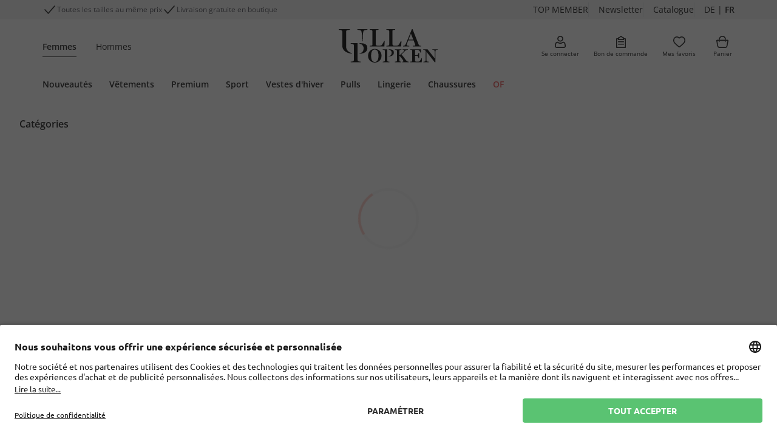

--- FILE ---
content_type: text/html;charset=UTF-8
request_url: https://www.ullapopken.ch/fr/cardigans/c/articlegroup_220?su=true&olsnav=true
body_size: 46790
content:
<!DOCTYPE html>
<html lang="fr">
<head>
    <!-- Datalayer-->
    <script type="text/javascript" src="/ruxitagentjs_ICA7NVfgqrux_10323250822043923.js" data-dtconfig="uam=1|app=f921032c2ba17248|owasp=1|featureHash=ICA7NVfgqrux|rdnt=1|uxrgce=1|cuc=qm8zzams|mel=100000|expw=1|dpvc=1|lastModification=1768579794435|tp=500,50,0|srbbv=2|agentUri=/ruxitagentjs_ICA7NVfgqrux_10323250822043923.js|reportUrl=/rb_ccv2-cust-cxrj778vea-popkenfas1-p1|rid=RID_1487737329|rpid=-45296251|domain=ondemand.com"></script><script>
        dataLayer = [{
            'GTMIsActive' : true,
            'pagetype': 'CATEGORY'
            , 'user': ''
            
            , 'upp': '0'
            , 'cartTotalItems': ''
            
                , 'googleCategoryId': '212'
                , 'googleProductType': 'Cardigans'
            

// GTM Analytics Variables
            , lang: 'FR'
            , brand: 'UP'
            , isProduction: true
            , clientId: '09500000'
            , sessionId: 'Y6-29152026-bf27-40da-bf43-f59adaff4bca'
            , userCountry: 'DE'
            , userGender: ''
            
                , isGuestUser: true
            
        }];
    </script>

    <!-- Google Tag Manager -->
    <script>
        (function(w,d,s,l,i){w[l]=w[l]||[];w[l].push({'gtm.start': new Date().getTime(),event:'gtm.js'});var f=d.getElementsByTagName(s)[0],
        j=d.createElement(s),dl=l!='dataLayer'?'&l='+l:'';j.async=true;j.src= 'https://www.googletagmanager.com/gtm.js?id='+i+dl;f.parentNode.insertBefore(j,f);
        })(window,document,'script','dataLayer','GTM-PMP8DGZ5');
    </script>
    <!-- End Google Tag Manager -->
<title>
        Vestes en tricot grande taille pour femme | Ulla Popken</title>

    <script>
    window.functionExposerQueue = [];
    window.FunctionExposer = {
        
        loaded: false,
        showFavoriteIconsForPage: function() {
            return this.queueFunction("showFavoriteIconsForPage", "");
        },
        addToCart: function(...productCodes) {
            return this.queueFunction("addToCart", productCodes);
        },
        addToWishlist: function(sku) {
            return this.queueFunction("addToWishlist", sku);
        },

        queueFunction: function (functionName, ...params) {
            let resolveFunction = () => {};
            let rejectFunction = () => {};
            const promise = new Promise((resolve, reject) => {
                
                resolveFunction = resolve;
                rejectFunction = reject;
            });
            window.functionExposerQueue.push({
                function: functionName,
                params: params,
                resolveFunc: resolveFunction,
                rejectFunc: rejectFunction
            });
            return promise;
        }
    };
</script><script id="usercentrics-cmp" data-settings-id="ZP1ibPhzv" src="https://app.usercentrics.eu/browser-ui/latest/loader.js"
            async>
    </script>
<!-- BV nicht aussteuern, wenn Config fehlt und im Edge (nicht Chromium) -->
    <script type="text/plain" data-usercentrics="BazaarVoice" async src="https://apps.bazaarvoice.com/deployments/ullapopken/main_site/production/fr_CH/bv.js"></script>
<meta http-equiv="Content-Type" content="text/html; charset=utf-8"/>
    <meta http-equiv="X-UA-Compatible" content="IE=edge">
    <meta charset="utf-8">
    <meta name="viewport" content="width=device-width, initial-scale=1, user-scalable=yes">

    <link rel="canonical" href="https://www.ullapopken.ch/fr/cardigans/c/articlegroup_220"/>
    <link rel="alternate" hreflang="fi-fi" href="https://www.ullapopken.fi/fi/neuletakit/c/articlegroup_220"/>
        <link rel="alternate" hreflang="de-de" href="https://www.ullapopken.de/de/strickjacken/c/articlegroup_220"/>
        <link rel="alternate" hreflang="en-us" href="https://www.ullapopken.com/en/cardigans/c/articlegroup_220"/>
        <link rel="alternate" hreflang="es-es" href="https://www.ullapopken.es/es/chaquetas-de-punto/c/articlegroup_220"/>
        <link rel="alternate" hreflang="no-no" href="https://www.ullapopken.no/no/cardigans-og-bolero/c/articlegroup_220"/>
        <link rel="alternate" hreflang="nl-be" href="https://www.ullapopken.be/nl/cardigans/c/articlegroup_220"/>
        <link rel="alternate" hreflang="x-default" href="https://www.ullapopken.eu/en/cardigans/c/articlegroup_220"/>
        <link rel="alternate" hreflang="de-at" href="https://www.ullapopken.at/de/strickjacken/c/articlegroup_220"/>
        <link rel="alternate" hreflang="it-it" href="https://www.ullapopken.it/it/giacche-in-maglia/c/articlegroup_220"/>
        <link rel="alternate" hreflang="pl-pl" href="https://www.ullapopken.pl/pl/swetry-rozpinane/c/articlegroup_220"/>
        <link rel="alternate" hreflang="nl-nl" href="https://www.ullapopken.nl/nl/cardigans/c/articlegroup_220"/>
        <link rel="alternate" hreflang="ro-ro" href="https://www.ullapopken.ro/ro/cardigane/c/articlegroup_220"/>
        <link rel="alternate" hreflang="fr-be" href="https://www.ullapopken.be/fr/cardigans/c/articlegroup_220"/>
        <link rel="alternate" hreflang="sv-se" href="https://www.ullapopken.se/sv/koftor-boleros/c/articlegroup_220"/>
        <link rel="alternate" hreflang="fr-ch" href="https://www.ullapopken.ch/fr/cardigans/c/articlegroup_220"/>
        <link rel="alternate" hreflang="da-dk" href="https://www.ullapopken.dk/da/cardigans/c/articlegroup_220"/>
        <link rel="alternate" hreflang="fr-fr" href="https://www.ullapopken.fr/fr/cardigans/c/articlegroup_220"/>
        <link rel="alternate" hreflang="cs-cz" href="https://www.ullapopken.cz/cs/rozepinaci-svetry/c/articlegroup_220"/>
        <link rel="alternate" hreflang="de-ch" href="https://www.ullapopken.ch/de/strickjacken/c/articlegroup_220"/>
        <link rel="alternate" hreflang="en-gb" href="https://www.ullapopken.co.uk/en/cardigans/c/articlegroup_220"/>
        <meta name="keywords">
<meta name="description" content="Achetez des cardigans grande taille pour femme &#10003; Livraison Colissimo &#10003; Retour Gratuit &hearts; Plus de 10 000 articles pour tous les styles!">
<meta name="robots" content="index,follow">
<link rel="shortcut icon" type="image/x-icon" media="all" href="/_ui/responsive/theme-up/images/favicon.ico"/>
        <style>
    /*!*************************************************************************************************************************************************************************!*\
  !*** css ../../node_modules/css-loader/dist/cjs.js!../../node_modules/postcss-loader/dist/cjs.js!../../web/webroot/WEB-INF/_ui-src/responsive/fonts/external/fonts.css ***!
  \*************************************************************************************************************************************************************************/
/* Schmuckschriftart fÃ¼r GL und LS */
@font-face {
	font-family: 'TheSeasonsBold';
	src: url(/_ui/responsive/fonts/font/TheSeasons-Bold.woff2) format("woff2"),
		url(/_ui/responsive/fonts/font/TheSeasons-Bold.woff) format("woff");
}

/*!***********************************************************************************************************************************************************************!*\
  !*** css ../../node_modules/css-loader/dist/cjs.js!../../node_modules/postcss-loader/dist/cjs.js!../../web/webroot/WEB-INF/_ui-src/responsive/fonts/google/fonts.css ***!
  \***********************************************************************************************************************************************************************/
/* === Bebas Neue - regular */
@font-face {
	font-family: 'Bebas Neue';
	font-style: normal;
	font-weight: 400;
	font-display: swap;
	
	src: url(/_ui/responsive/fonts/font/BebasNeue-Regular.woff2) format("woff2"),
		url(/_ui/responsive/fonts/font/BebasNeue-Regular.woff) format("woff");
}

/* === Figtree - regular */
@font-face {
	font-family: 'Figtree';
	font-style: normal;
	font-weight: 400;
	font-display: swap;
	
	src: url(/_ui/responsive/fonts/font/Figtree-Regular.woff2) format("woff2"),
		url(/_ui/responsive/fonts/font/Figtree-Regular.woff) format("woff");
}

/* === Figtree - 500 */
@font-face {
	font-family: 'Figtree';
	font-style: normal;
	font-weight: 500;
	font-display: swap;
	
	src: url(/_ui/responsive/fonts/font/Figtree-Medium.woff2) format("woff2"),
		url(/_ui/responsive/fonts/font/Figtree-Medium.woff) format("woff");
}

/* === Figtree - 600 */
@font-face {
	font-family: 'Figtree';
	font-style: normal;
	font-weight: 600;
	font-display: swap;
	
	src: url(/_ui/responsive/fonts/font/Figtree-SemiBold.woff2) format("woff2"),
		url(/_ui/responsive/fonts/font/Figtree-SemiBold.woff) format("woff");
}

/* === Figtree - 700 */
@font-face {
	font-family: 'Figtree';
	font-style: normal;
	font-weight: 700;
	font-display: swap;
	
	src: url(/_ui/responsive/fonts/font/Figtree-Bold.woff2) format("woff2"),
		url(/_ui/responsive/fonts/font/Figtree-Bold.woff) format("woff");
}

/* === Open Sans - regular */
@font-face {
	font-family: 'Open Sans';
	font-style: normal;
	font-weight: 400;
	font-display: swap;
	
	src: url(/_ui/responsive/fonts/font/OpenSans-Regular.woff2) format("woff2"),
		url(/_ui/responsive/fonts/font/OpenSans-Regular.woff) format("woff");
}

/* === Open Sans - 300 */
@font-face {
	font-family: 'Open Sans';
	font-style: normal;
	font-weight: 300;
	font-display: swap;
	
	src: url(/_ui/responsive/fonts/font/OpenSans-Light.woff2) format("woff2"),
		url(/_ui/responsive/fonts/font/OpenSans-Light.woff) format("woff");
}

/* === Open Sans - 300italic */
@font-face {
	font-family: 'Open Sans';
	font-style: italic;
	font-weight: 300;
	font-display: swap;
	
	src: url(/_ui/responsive/fonts/font/OpenSans-LightItalic.woff2) format("woff2"),
		url(/_ui/responsive/fonts/font/OpenSans-LightItalic.woff) format("woff");
}

/* === Open Sans - italic */
@font-face {
	font-family: 'Open Sans';
	font-style: italic;
	font-weight: 400;
	font-display: swap;
	
	src: url(/_ui/responsive/fonts/font/OpenSans-Italic.woff2) format("woff2"),
		url(/_ui/responsive/fonts/font/OpenSans-Italic.woff) format("woff");
}

/* === Open Sans - 600 */
@font-face {
	font-family: 'Open Sans';
	font-style: normal;
	font-weight: 600;
	font-display: swap;
	
	src: url(/_ui/responsive/fonts/font/OpenSans-SemiBold.woff2) format("woff2"),
		url(/_ui/responsive/fonts/font/OpenSans-SemiBold.woff) format("woff");
}

/* === Open Sans - 600italic */
@font-face {
	font-family: 'Open Sans';
	font-style: italic;
	font-weight: 600;
	font-display: swap;
	
	src: url(/_ui/responsive/fonts/font/OpenSans-SemiBoldItalic.woff2) format("woff2"),
		url(/_ui/responsive/fonts/font/OpenSans-SemiBoldItalic.woff) format("woff");
}

/* === Open Sans - 700 */
@font-face {
	font-family: 'Open Sans';
	font-style: normal;
	font-weight: 700;
	font-display: swap;
	
	src: url(/_ui/responsive/fonts/font/OpenSans-Bold.woff2) format("woff2"),
		url(/_ui/responsive/fonts/font/OpenSans-Bold.woff) format("woff");
}

/* === Open Sans - 700italic */
@font-face {
	font-family: 'Open Sans';
	font-style: italic;
	font-weight: 700;
	font-display: swap;
	
	src: url(/_ui/responsive/fonts/font/OpenSans-BoldItalic.woff2) format("woff2"),
		url(/_ui/responsive/fonts/font/OpenSans-BoldItalic.woff) format("woff");
}

/* === Open Sans - 800 */
@font-face {
	font-family: 'Open Sans';
	font-style: normal;
	font-weight: 800;
	font-display: swap;
	
	src: url(/_ui/responsive/fonts/font/OpenSans-ExtraBold.woff2) format("woff2"),
		url(/_ui/responsive/fonts/font/OpenSans-ExtraBold.woff) format("woff");
}

/* === Open Sans - 800italic */
@font-face {
	font-family: 'Open Sans';
	font-style: italic;
	font-weight: 800;
	font-display: swap;
	
	src: url(/_ui/responsive/fonts/font/OpenSans-ExtraBoldItalic.woff2) format("woff2"),
		url(/_ui/responsive/fonts/font/OpenSans-ExtraBoldItalic.woff) format("woff");
}

/* === Playfair Display - 700 */
@font-face {
	font-family: 'Playfair Display';
	font-style: normal;
	font-weight: 700;
	font-display: swap;
	
	src: url(/_ui/responsive/fonts/font/PlayfairDisplay-Bold.woff2) format("woff2"),
		url(/_ui/responsive/fonts/font/PlayfairDisplay-Bold.woff) format("woff");
}

/* === Public Sans - regular */
@font-face {
	font-family: 'Public Sans';
	font-style: normal;
	font-weight: 400;
	font-display: swap;
	
	src: url(/_ui/responsive/fonts/font/PublicSans-Regular.woff2) format("woff2"),
		url(/_ui/responsive/fonts/font/PublicSans-Regular.woff) format("woff");
}

/* === Public Sans - 300 */
@font-face {
	font-family: 'Public Sans';
	font-style: normal;
	font-weight: 300;
	font-display: swap;
	
	src: url(/_ui/responsive/fonts/font/PublicSans-Light.woff2) format("woff2"),
		url(/_ui/responsive/fonts/font/PublicSans-Light.woff) format("woff");
}

/* === Public Sans - 300italic */
@font-face {
	font-family: 'Public Sans';
	font-style: italic;
	font-weight: 300;
	font-display: swap;
	
	src: url(/_ui/responsive/fonts/font/PublicSans-LightItalic.woff2) format("woff2"),
		url(/_ui/responsive/fonts/font/PublicSans-LightItalic.woff) format("woff");
}

/* === Public Sans - italic */
@font-face {
	font-family: 'Public Sans';
	font-style: italic;
	font-weight: 400;
	font-display: swap;
	
	src: url(/_ui/responsive/fonts/font/PublicSans-Italic.woff2) format("woff2"),
		url(/_ui/responsive/fonts/font/PublicSans-Italic.woff) format("woff");
}

/* === Public Sans - 600 */
@font-face {
	font-family: 'Public Sans';
	font-style: normal;
	font-weight: 600;
	font-display: swap;
	
	src: url(/_ui/responsive/fonts/font/PublicSans-SemiBold.woff2) format("woff2"),
		url(/_ui/responsive/fonts/font/PublicSans-SemiBold.woff) format("woff");
}

/* === Public Sans - 600italic */
@font-face {
	font-family: 'Public Sans';
	font-style: italic;
	font-weight: 600;
	font-display: swap;
	
	src: url(/_ui/responsive/fonts/font/PublicSans-SemiBoldItalic.woff2) format("woff2"),
		url(/_ui/responsive/fonts/font/PublicSans-SemiBoldItalic.woff) format("woff");
}

/* === Public Sans - 700 */
@font-face {
	font-family: 'Public Sans';
	font-style: normal;
	font-weight: 700;
	font-display: swap;
	
	src: url(/_ui/responsive/fonts/font/PublicSans-Bold.woff2) format("woff2"),
		url(/_ui/responsive/fonts/font/PublicSans-Bold.woff) format("woff");
}

/* === Public Sans - 700italic */
@font-face {
	font-family: 'Public Sans';
	font-style: italic;
	font-weight: 700;
	font-display: swap;
	
	src: url(/_ui/responsive/fonts/font/PublicSans-BoldItalic.woff2) format("woff2"),
		url(/_ui/responsive/fonts/font/PublicSans-BoldItalic.woff) format("woff");
}

/* === Public Sans - 800 */
@font-face {
	font-family: 'Public Sans';
	font-style: normal;
	font-weight: 800;
	font-display: swap;
	
	src: url(/_ui/responsive/fonts/font/PublicSans-ExtraBold.woff2) format("woff2"),
		url(/_ui/responsive/fonts/font/PublicSans-ExtraBold.woff) format("woff");
}

/* === Public Sans - 800italic */
@font-face {
	font-family: 'Public Sans';
	font-style: italic;
	font-weight: 800;
	font-display: swap;
	
	src: url(/_ui/responsive/fonts/font/PublicSans-ExtraBoldItalic.woff2) format("woff2"),
		url(/_ui/responsive/fonts/font/PublicSans-ExtraBoldItalic.woff) format("woff");
}

/* === Ubuntu - regular */
@font-face {
	font-family: 'Ubuntu';
	font-style: normal;
	font-weight: 400;
	font-display: swap;
	
	src: url(/_ui/responsive/fonts/font/Ubuntu-Regular.woff2) format("woff2"),
		url(/_ui/responsive/fonts/font/Ubuntu-Regular.woff) format("woff");
}

/* === Ubuntu - 300 */
@font-face {
	font-family: 'Ubuntu';
	font-style: normal;
	font-weight: 300;
	font-display: swap;
	
	src: url(/_ui/responsive/fonts/font/Ubuntu-Light.woff2) format("woff2"),
		url(/_ui/responsive/fonts/font/Ubuntu-Light.woff) format("woff");
}

/* === Ubuntu - 300italic */
@font-face {
	font-family: 'Ubuntu';
	font-style: italic;
	font-weight: 300;
	font-display: swap;
	
	src: url(/_ui/responsive/fonts/font/Ubuntu-LightItalic.woff2) format("woff2"),
		url(/_ui/responsive/fonts/font/Ubuntu-LightItalic.woff) format("woff");
}

/* === Ubuntu - italic */
@font-face {
	font-family: 'Ubuntu';
	font-style: italic;
	font-weight: 400;
	font-display: swap;
	
	src: url(/_ui/responsive/fonts/font/Ubuntu-Italic.woff2) format("woff2"),
		url(/_ui/responsive/fonts/font/Ubuntu-Italic.woff) format("woff");
}

/* === Ubuntu - 700 */
@font-face {
	font-family: 'Ubuntu';
	font-style: normal;
	font-weight: 700;
	font-display: swap;
	
	src: url(/_ui/responsive/fonts/font/Ubuntu-Bold.woff2) format("woff2"),
		url(/_ui/responsive/fonts/font/Ubuntu-Bold.woff) format("woff");
}

/* === Ubuntu - 700italic */
@font-face {
	font-family: 'Ubuntu';
	font-style: italic;
	font-weight: 700;
	font-display: swap;
	
	src: url(/_ui/responsive/fonts/font/Ubuntu-BoldItalic.woff2) format("woff2"),
		url(/_ui/responsive/fonts/font/Ubuntu-BoldItalic.woff) format("woff");
}

</style>
<link rel="stylesheet" media="all" href="../../../../../_ui/responsive/theme-up/css/style-e4507a167b.css"/><link rel="stylesheet" type="text/css" media="all" href="/_ui/addons/ffwebcomponents/responsive/common/css/ffwebcomponents.css"/>
        <script src="/_ui/responsive/js/libs/jquery.f7bea4e6f753f3be3d66.js"></script>




<script>
    var Polymer = Polymer || {};
    Polymer.dom = 'shady';

    var webComponentsReady;

    document.addEventListener("WebComponentsReady", function () {
        webComponentsReady = true;
    });
</script>
<script src="/_ui/addons/ffwebcomponents/responsive/common/js/ff/vendor/custom-elements-es5-adapter.js"></script>
<script src="/_ui/addons/ffwebcomponents/responsive/common/js/ff/vendor/webcomponents-loader.js"></script>
<script defer src="/_ui/addons/ffwebcomponents/responsive/common/js/ff/bundle.js"></script>



<script type="text/javascript">
        //<![CDATA[
        window.emos3 = {
            defaults: {
                content: 'Catalog\/Category\/Cardigans\/1',
                siteid: 'onlineshop',
                langid: 'fr',
                pageId: 'category',
                countryid: 'CH'
            },
            stored: [],
            send: function (p) {
                
                window.emos3.stored.push(p);
                
            }
        }
        //]]>
    </script>

    <script id="emos3Script" src="/_ui/responsive/js/libs/econdaProdUP.1e658ce84f7e5e47b313.js" async></script><!-- Datalayer-->

    <script>
        window.DY = window.DY || {};

        
                DY.recommendationContext = {
                    type: 'CATEGORY',
                    lng: 'fr',
                    data: [
                        '220'
                    ]
                };
            </script>

    <link rel="dns-prefetch" href="//cdn.ullapopken.de/api/">
<link rel="dns-prefetch" href="//st-eu.dynamicyield.com">
<link rel="dns-prefetch" href="//rcom-eu.dynamicyield.com">

<script>
    /**
     * Wenn DYO noch nicht definiert (DY-Scripts sind noch nicht geladen), Aufrufe von DYO.smartObject in Map zwischenspeichern
     * (smartObject ist z.B. eine eingebundene DY-Reco)
     */
    if (typeof window.DYO === 'undefined') {
        var dyoSmartObjectMap = new Map();
        window.DYO = {};
        DYO.smartObject = function (name, obj) {
            dyoSmartObjectMap.set(name, obj);
        }
    }

    /**
     * Callback zum erneuten AusfÃ¼hren der zwischengespeicherten DYO.smartObject Aufrufe.
     * Wird nach dem Laden der DY-Scripts ausgefÃ¼hrt.
     */
    var sendEventsToDY = function () {
        if (typeof dyoSmartObjectMap !== 'undefined' && dyoSmartObjectMap.size > 0) {
            dyoSmartObjectMap.forEach(function (obj, name) {
                DYO.smartObject(name, obj);
            });
        }
    };

    /**
     * Wenn PageType = CheckoutConfirmation, purchase tracking an DY senden.
     * AusfÃ¼hrungs als Callback nachdem DY-Scripts geladen wurden, um Fehler zu vermeiden.
     */
    var DYCheckoutConfirmationTracking = function () {
        
    };

    var trackLogin = function () {
        
    };

    var trackRegister = function () {
        
    };

    var DYPromise = $.when(
        $.ajax({
            url: "//cdn.ullapopken.de/api/9876522/api_dynamic.js",
            dataType: "script",
            cache: true
        }),
        $.ajax({
            url: "//cdn.ullapopken.de/api/9876522/api_static.js",
            dataType: "script",
            cache: true
        })
    );

    DYPromise.done(function () {
        sendEventsToDY();
        DYCheckoutConfirmationTracking();
        trackRegister();
        trackLogin();
    });
</script>





  








<script>(window.BOOMR_mq=window.BOOMR_mq||[]).push(["addVar",{"rua.upush":"false","rua.cpush":"false","rua.upre":"false","rua.cpre":"false","rua.uprl":"false","rua.cprl":"false","rua.cprf":"false","rua.trans":"","rua.cook":"false","rua.ims":"false","rua.ufprl":"false","rua.cfprl":"false","rua.isuxp":"false","rua.texp":"norulematch","rua.ceh":"false","rua.ueh":"false","rua.ieh.st":"0"}]);</script>
                              <script>!function(a){var e="https://s.go-mpulse.net/boomerang/",t="addEventListener";if(""=="True")a.BOOMR_config=a.BOOMR_config||{},a.BOOMR_config.PageParams=a.BOOMR_config.PageParams||{},a.BOOMR_config.PageParams.pci=!0,e="https://s2.go-mpulse.net/boomerang/";if(window.BOOMR_API_key="WHP3K-GHDS9-MBCJ5-T5WYG-JHFNK",function(){function n(e){a.BOOMR_onload=e&&e.timeStamp||(new Date).getTime()}if(!a.BOOMR||!a.BOOMR.version&&!a.BOOMR.snippetExecuted){a.BOOMR=a.BOOMR||{},a.BOOMR.snippetExecuted=!0;var i,_,o,r=document.createElement("iframe");if(a[t])a[t]("load",n,!1);else if(a.attachEvent)a.attachEvent("onload",n);r.src="javascript:void(0)",r.title="",r.role="presentation",(r.frameElement||r).style.cssText="width:0;height:0;border:0;display:none;",o=document.getElementsByTagName("script")[0],o.parentNode.insertBefore(r,o);try{_=r.contentWindow.document}catch(O){i=document.domain,r.src="javascript:var d=document.open();d.domain='"+i+"';void(0);",_=r.contentWindow.document}_.open()._l=function(){var a=this.createElement("script");if(i)this.domain=i;a.id="boomr-if-as",a.src=e+"WHP3K-GHDS9-MBCJ5-T5WYG-JHFNK",BOOMR_lstart=(new Date).getTime(),this.body.appendChild(a)},_.write("<bo"+'dy onload="document._l();">'),_.close()}}(),"".length>0)if(a&&"performance"in a&&a.performance&&"function"==typeof a.performance.setResourceTimingBufferSize)a.performance.setResourceTimingBufferSize();!function(){if(BOOMR=a.BOOMR||{},BOOMR.plugins=BOOMR.plugins||{},!BOOMR.plugins.AK){var e=""=="true"?1:0,t="",n="cj3dbyixfuxnc2loubja-f-b668a2550-clientnsv4-s.akamaihd.net",i="false"=="true"?2:1,_={"ak.v":"39","ak.cp":"910547","ak.ai":parseInt("975775",10),"ak.ol":"0","ak.cr":9,"ak.ipv":4,"ak.proto":"h2","ak.rid":"d0ca2117","ak.r":47370,"ak.a2":e,"ak.m":"","ak.n":"essl","ak.bpcip":"18.118.48.0","ak.cport":50872,"ak.gh":"23.208.24.78","ak.quicv":"","ak.tlsv":"tls1.3","ak.0rtt":"","ak.0rtt.ed":"","ak.csrc":"-","ak.acc":"","ak.t":"1768857682","ak.ak":"hOBiQwZUYzCg5VSAfCLimQ==lmAGlvpUwgj26rxv36eJjm12t4ntCPFkT8Pdam5HCkTX+wwb2/sY9PW1eCIVGYElHGI4bAIhdEZGANDjBqH8ovuRKosoXFBRy5CG0zzm6a0L4fSA0vaOElYKSoPXL2DqF4/IDlnqjQPv8rILcByL/E001GXIyoBH33s/huKvcyDsnaTB0aiVTb9wQL1BeOVTZlPUrva0tuabm+WHyDQbGAVVzaKBLFHIJ3L8fakQsw6Qq+Qcf4niYLl2XwjUc+DjP6+OtJCzSDxBz6+tSEpF0GJ1xNFQr4FIqF73fIoveKGykdu406yxjxaaUvqD0GH+SW/UN0OCqELr1DYtPZ3SG2Usc+YurjIxWQOXCoOKbv5Ap7Z/SWXNw0gXF0bEFPr14S4TFK24y9Ev7TOlxRSp1d+5gauFpmeL05WUcDpmA+I=","ak.pv":"91","ak.dpoabenc":"","ak.tf":i};if(""!==t)_["ak.ruds"]=t;var o={i:!1,av:function(e){var t="http.initiator";if(e&&(!e[t]||"spa_hard"===e[t]))_["ak.feo"]=void 0!==a.aFeoApplied?1:0,BOOMR.addVar(_)},rv:function(){var a=["ak.bpcip","ak.cport","ak.cr","ak.csrc","ak.gh","ak.ipv","ak.m","ak.n","ak.ol","ak.proto","ak.quicv","ak.tlsv","ak.0rtt","ak.0rtt.ed","ak.r","ak.acc","ak.t","ak.tf"];BOOMR.removeVar(a)}};BOOMR.plugins.AK={akVars:_,akDNSPreFetchDomain:n,init:function(){if(!o.i){var a=BOOMR.subscribe;a("before_beacon",o.av,null,null),a("onbeacon",o.rv,null,null),o.i=!0}return this},is_complete:function(){return!0}}}}()}(window);</script></head>

<body class="page-page-articlegroup-220 pageType-CategoryPage template-pages-category-productGridPage  smartedit-page-uid-page-articlegroup_220 smartedit-page-uuid-eyJpdGVtSWQiOiJwYWdlLWFydGljbGVncm91cF8yMjAiLCJjYXRhbG9nSWQiOiJ1bGxhcG9wa2VuLWNoQ29udGVudENhdGFsb2ciLCJjYXRhbG9nVmVyc2lvbiI6Ik9ubGluZSJ9 smartedit-catalog-version-uuid-ullapopken-chContentCatalog/Online  language-fr_CH"
      data-site-id="ullapopken-ch" data-favorite-icons-enabled="true">

    <!-- Google Tag Manager (noscript) -->
    <noscript>
        <iframe src="https://www.googletagmanager.com/ns.html?id=GTM-PMP8DGZ5"
                      height="0" width="0" style="display:none;visibility:hidden">
        </iframe>
    </noscript>
    <!-- End Google Tag Manager (noscript) -->

    <div data-gtmcontainerid="GTM-PMP8DGZ5"></div>
<ff-campaign-redirect relative-to-origin></ff-campaign-redirect>

    <div class="modal fade" data-modal-placeholder tabindex="-1" role="dialog" aria-labelledby="modal-placeholder-label" aria-hidden="true"></div>

<div class="modal"
     data-bs-backdrop="static" data-spinner-modal tabindex="-1" aria-labelledby="modal-spinner-label" aria-hidden="true">
    <div class="modal-dialog modal-dialog-centered spinner"></div>
</div>

<div class="modal fade" data-modal-error-placeholder tabindex="-1" role="dialog" aria-labelledby="modal-placeholder-label" aria-hidden="true">
    <div class="modal-dialog modal-dialog-centered modal-md">
        <div class="modal-content shadow-lg">
            <div class="bg-danger py-7 rounded">
                <span class="close-modal pe-2 pt-2 ps-5 pb-5" data-bs-dismiss="modal">
                    <div class="pw-reset-close"></div>
                </span>
            </div>
            <div class="row justify-content-center">
                <div class="pw-reset-circle mb-3 bg-white rounded-circle border-big d-flex align-items-center justify-content-center border-big border-danger">
                    <div class="pw-reset-error"></div>
                </div>
            </div>
            <div class="row text-center justify-content-center">
                <div class="col-10 display-21 text-truncate ">
                    Une erreur est survenue.</div>
            </div>
            <div class="row justify-content-center py-6">
                <div class="col-8 text-center display-23 text-secondary" data-modal-error-content></div>
            </div>
            <div class="row justify-content-center pb-6">
                <div class="col-10 col-sm-7">
                    <button class="btn btn-block btn-danger display-22 text-white" type="button" data-bs-dismiss="modal">
                        Fermer</button>
                </div>
            </div>
        </div>
    </div>
</div>




<header class="link-decoration-inverted">
    <div id="sideMenu" data-sidebar="mainmenu" data-sidebar-slide-body
         class="sidebar mobile-side-menu bg-white border-end-big border-primary shadow-lg z-index-modal-1">
        <div class="sidebar-closer z-index-1 pointer p-2 position-absolute bg-white" data-sidebar-closer-for="mainmenu" data-seltest="sideMenuCloseIcon">
            <div class="default-icon-close"></div>
        </div>
        <div class="sidebar-slot d-flex flex-column justify-content-between h-100">
            <div class="overflow-auto scrollable overflow-scrolling-touch scrolling-touch-overlay" data-sidebar-slot-container data-fix-scroll-freeze>
                <div class="yCmsContentSlot sideMenuSlot d-flex flex-column min-vh-105">

                    <div class="">
    <div class="container">
        <div class="row pt-2">
    <nav class="first-level-nav display-23 pb-3 col-12 ">

    <div class="nav-elem d-inline-block me-5 border-bottom
                    border-dark fw-bold" data-brand="UP">
            <a href="/fr/"
           class="  pt-2 pb-1 d-block"
           title="Femmes" onclick=""
            >Femmes</a>
    </div>
    <div class="nav-elem d-inline-block me-5 border-bottom
                    border-white" data-brand="JP">
            <a href="/fr/jp1880"
           class="  pt-2 pb-1 d-block"
           title="Hommes" onclick=""
            >Hommes</a>
    </div>
    </nav>
</div>

</div>
</div>


                
                    <div class="row no-gutters">
    <div class="second-level-nav second-level-nav-mobile  col-12 ">

    <nav class="active" data-for="DamenNavNode"
             data-first-level-nav-node-title="Women">
        <div class="mb-2" data-collapse-level>
                            <a class="btn btn-block btn-collapsible collapse-sidemenu rounded-0 text-truncate collapsed display-11 " data-bs-toggle="collapse" aria-expanded="false"
   aria-controls="DamenNeuNavNodeMobile" href="#DamenNeuNavNodeMobile" data-mobile-sidemenu-button>
    Nouveautés</a>
<div class="collapse" id="DamenNeuNavNodeMobile" data-sidemenu-collapse>
                                <div class="mb-2" data-collapse-level>
                                                <div class=""
                                                     data-sidemenu-collapse id="cmsitem_00026028Mobile">
                                                    <div>
    <div data-sidemenu-link>
                    <a href="https://www.ullapopken.ch/fr/search?upneu=true"
           class="  btn btn-block btn-right-icon collapse-sidemenu rounded-0 text-start text-truncate display-23 ps-5"
           title="Voir tout" onclick=""
            >Voir tout</a>
    </div>
            </div>
<div>
    <div data-sidemenu-link>
                    <a href="/fr/mode-de-bain/c/articlegroup_270?upneu=true&olsnav=true"
           class="  btn btn-block btn-right-icon collapse-sidemenu rounded-0 text-start text-truncate display-23 ps-5"
           title="Mode de bain" onclick=""
            >Mode de bain</a>
    </div>
            </div>
<div>
    <div data-sidemenu-link>
                    <a href="/fr/chemisiers/c/articlegroup_150?upneu=true&olsnav=true"
           class="  btn btn-block btn-right-icon collapse-sidemenu rounded-0 text-start text-truncate display-23 ps-5"
           title="Chemisiers" onclick=""
            >Chemisiers</a>
    </div>
            </div>
<div>
    <div data-sidemenu-link>
                    <a href="/fr/pantalons/c/articlegroup_160?upneu=true&olsnav=true"
           class="  btn btn-block btn-right-icon collapse-sidemenu rounded-0 text-start text-truncate display-23 ps-5"
           title="Pantalons" onclick=""
            >Pantalons</a>
    </div>
            </div>
<div>
    <div data-sidemenu-link>
                    <a href="/fr/robes/c/articlegroup_140?upneu=true&olsnav=true"
           class="  btn btn-block btn-right-icon collapse-sidemenu rounded-0 text-start text-truncate display-23 ps-5"
           title="Robes" onclick=""
            >Robes</a>
    </div>
            </div>
<div>
    <div data-sidemenu-link>
                    <a href="/fr/jupes/c/articlegroup_170?upneu=true&olsnav=true"
           class="  btn btn-block btn-right-icon collapse-sidemenu rounded-0 text-start text-truncate display-23 ps-5"
           title="Jupes" onclick=""
            >Jupes</a>
    </div>
            </div>
<div>
    <div data-sidemenu-link>
                    <a href="/fr/shirts/c/articlegroup_200?upneu=true&olsnav=true"
           class="  btn btn-block btn-right-icon collapse-sidemenu rounded-0 text-start text-truncate display-23 ps-5"
           title="T-shirts" onclick=""
            >T-shirts</a>
    </div>
            </div>
<div>
    <div data-sidemenu-link>
                    <a href="https://www.ullapopken.ch/fr/search?sportmode_neuheiten=true&olsnav=true"
           class="  btn btn-block btn-right-icon collapse-sidemenu rounded-0 text-start text-truncate display-23 ps-5"
           title="Collection sport" onclick=""
            >Collection sport</a>
    </div>
            </div>
<div>
    <div data-sidemenu-link>
                    <a href="/fr/lingerie/c/articlegroup_320?upneu=true&olsnav=true"
           class="  btn btn-block btn-right-icon collapse-sidemenu rounded-0 text-start text-truncate display-23 ps-5"
           title="Lingerie" onclick=""
            >Lingerie</a>
    </div>
            </div>
</div>
                                            </div>
                                        <div class="mb-2" data-collapse-level>
                                                <a class="btn btn-block btn-collapsible collapse-sidemenu rounded-0 text-truncate collapsed display-7 ps-5 " data-bs-toggle="collapse" aria-expanded="false"
   aria-controls="cmsitem_00368086Mobile" href="#cmsitem_00368086Mobile" data-mobile-sidemenu-button>
    Hiver</a>
<div class="collapse"
                                                     data-sidemenu-collapse id="cmsitem_00368086Mobile">
                                                    <div>
    <div data-sidemenu-link>
                    <a href="https://www.ullapopken.ch/fr/search?beachoutfits=true&olsnav=true"
           class="  btn btn-block btn-right-icon collapse-sidemenu rounded-0 text-start text-truncate display-23 ps-6"
           title="Tenues de plage" onclick=""
            >Tenues de plage</a>
    </div>
            </div>
<div>
    <div data-sidemenu-link>
                    <a href="https://www.ullapopken.ch/fr/bademode/c/articlegroup_270?upneu=true&olsnav=true"
           class="  btn btn-block btn-right-icon collapse-sidemenu rounded-0 text-start text-truncate display-23 ps-6"
           title="Maillots de bain" onclick=""
            >Maillots de bain</a>
    </div>
            </div>
<div>
    <div data-sidemenu-link>
                    <a href="https://www.ullapopken.ch/fr/bademode/bikinis-tankinis/c/articlegroup_270-2?upneu=true&olsnav=true"
           class="  btn btn-block btn-right-icon collapse-sidemenu rounded-0 text-start text-truncate display-23 ps-6"
           title="Bikinis & Tankinis" onclick=""
            >Bikinis & Tankinis</a>
    </div>
            </div>
<div>
    <div data-sidemenu-link>
                    <a href="/fr/robes/robes-de-plage/c/articlegroup_140-5"
           class="  btn btn-block btn-right-icon collapse-sidemenu rounded-0 text-start text-truncate display-23 ps-6"
           title="Robes de plage" onclick=""
            >Robes de plage</a>
    </div>
            </div>
<div>
    <div data-sidemenu-link>
                    <a href="/fr/pantalons/shorts/c/articlegroup_160-33?upneu=true&olsnav=true"
           class="  btn btn-block btn-right-icon collapse-sidemenu rounded-0 text-start text-truncate display-23 ps-6"
           title="Shorts" onclick=""
            >Shorts</a>
    </div>
            </div>
<div>
    <div data-sidemenu-link>
                    <a href="/fr/chemisiers/tuniques/c/articlegroup_150-5?upneu=true&olsnav=true"
           class="  btn btn-block btn-right-icon collapse-sidemenu rounded-0 text-start text-truncate display-23 ps-6"
           title="Tuniques" onclick=""
            >Tuniques</a>
    </div>
            </div>
<div>
    <div data-sidemenu-link>
                    <a href="/fr/shirts/c/articlegroup_200"
           class="  btn btn-block btn-right-icon collapse-sidemenu rounded-0 text-start text-truncate display-23 ps-6"
           title="Tops" onclick=""
            >Tops</a>
    </div>
            </div>
</div>
                                            </div>
                                        <div class="mb-2" data-collapse-level>
                                                <a class="btn btn-block btn-collapsible collapse-sidemenu rounded-0 text-truncate collapsed display-7 ps-5 " data-bs-toggle="collapse" aria-expanded="false"
   aria-controls="cmsitem_00124379Mobile" href="#cmsitem_00124379Mobile" data-mobile-sidemenu-button>
    Thèmes et tendances actuels</a>
<div class="collapse"
                                                     data-sidemenu-collapse id="cmsitem_00124379Mobile">
                                                    <div>
    <div data-sidemenu-link>
                    <a href="https://www.ullapopken.ch/fr/search?upvorschaumai=true&olsnav=true"
    
    title="Looks de mai en avant-première"
    >
<div class="d-none d-md-block">
        <picture>
     <img src="https://www.ullapopken.ch/images/cms/he9/h89/10625138950174.jpg" alt="Plus size fashion" class="w-100 " loading="lazy"/>
            </picture><div class="navigation-image-text d-flex align-items-center justify-content-center p-2 text-14 fw-bold rounded-bottom text-white"
             style="background-color: #96ab9a"
             data-navigation-image-text>
            Looks de mai en avant-première</div>
    </div>
    <div class="d-md-none btn btn-block btn-right-icon collapse-sidemenu rounded-0 text-start text-truncate display-23 ps-6">
        Looks de mai en avant-première</div>
</a>
</div>
            </div>
<div>
    <div data-sidemenu-link>
                    <a href="/fr/chemisiers/c/articlegroup_150"
    
    title="Chemisiers"
    >
<div class="d-none d-md-block">
        <picture>
     <img src="https://www.ullapopken.ch/images/cms/h4e/h09/10608736796702.jpg" alt="Chemisiers" class="w-100 " loading="lazy"/>
            </picture><div class="navigation-image-text d-flex align-items-center justify-content-center p-2 text-14 fw-bold rounded-bottom text-white"
             style="background-color: #96ab9a"
             data-navigation-image-text>
            Chemisiers</div>
    </div>
    <div class="d-md-none btn btn-block btn-right-icon collapse-sidemenu rounded-0 text-start text-truncate display-23 ps-6">
        Chemisiers</div>
</a>
</div>
            </div>
<div>
    <div data-sidemenu-link>
                    <a href="https://www.ullapopken.ch/fr/search?query=%2a&filter=ffng_promos%3Aupmonyjanuar26&dyn_headline=true"
    
    title="-20 % sur les pantalons Mony"
    >
<div class="d-none d-md-block">
        <picture>
     <img src="https://www.ullapopken.ch/images/cms/h8f/h05/10608736665630.jpg" alt="pantalons    " class="w-100 " loading="lazy"/>
            </picture><div class="navigation-image-text d-flex align-items-center justify-content-center p-2 text-14 fw-bold rounded-bottom text-white"
             style="background-color: #96ab9a"
             data-navigation-image-text>
            -20 % sur les pantalons Mony</div>
    </div>
    <div class="d-md-none btn btn-block btn-right-icon collapse-sidemenu rounded-0 text-start text-truncate display-23 ps-6">
        -20 % sur les pantalons Mony</div>
</a>
</div>
            </div>
<div>
    <div data-sidemenu-link>
                    <a href="/fr/shirts/c/articlegroup_200"
    
    title="Shirts"
    >
<div class="d-none d-md-block">
        <picture>
     <img src="https://www.ullapopken.ch/images/cms/h5d/h0f/10608736927774.jpg" alt="Mode festive" class="w-100 " loading="lazy"/>
            </picture><div class="navigation-image-text d-flex align-items-center justify-content-center p-2 text-14 fw-bold rounded-bottom text-white"
             style="background-color: #96ab9a"
             data-navigation-image-text>
            Shirts</div>
    </div>
    <div class="d-md-none btn btn-block btn-right-icon collapse-sidemenu rounded-0 text-start text-truncate display-23 ps-6">
        Shirts</div>
</a>
</div>
            </div>
</div>
                                            </div>
                                        </div>
                        </div>
                    <div class="mb-2" data-collapse-level>
                            <a class="btn btn-block btn-collapsible collapse-sidemenu rounded-0 text-truncate collapsed display-11 " data-bs-toggle="collapse" aria-expanded="false"
   aria-controls="DamenBekleidungNavNodeMobile" href="#DamenBekleidungNavNodeMobile" data-mobile-sidemenu-button>
     Vêtements</a>
<div class="collapse" id="DamenBekleidungNavNodeMobile" data-sidemenu-collapse>
                                <div class="mb-2" data-collapse-level>
                                                <div class=""
                                                     data-sidemenu-collapse id="DamenNachKategorieShoppenSubNavNodeMobile">
                                                    <div>
    <div data-sidemenu-link>
                    <a href="https://www.ullapopken.ch/fr/search?up_=true&olsnav=true"
           class="  btn btn-block btn-right-icon collapse-sidemenu rounded-0 text-start text-truncate display-23 ps-5"
           title="Voir tout" onclick=""
            >Voir tout</a>
    </div>
            </div>
<div>
    <div data-sidemenu-link>
                    <a href="/fr/mode-de-bain/c/articlegroup_270"
           class="  btn btn-block btn-right-icon collapse-sidemenu rounded-0 text-start text-truncate display-23 ps-5"
           title="Maillots de bain" onclick=""
            >Maillots de bain</a>
    </div>
            </div>
<div>
    <div data-sidemenu-link>
                    <a href="/fr/chemisiers/c/articlegroup_150"
           class="  btn btn-block btn-right-icon collapse-sidemenu rounded-0 text-start text-truncate display-23 ps-5"
           title="Chemisiers" onclick=""
            >Chemisiers</a>
    </div>
            </div>
<div>
    <div data-sidemenu-link>
                    <a href="/fr/pantalons/c/articlegroup_160"
           class="  btn btn-block btn-right-icon collapse-sidemenu rounded-0 text-start text-truncate display-23 ps-5"
           title="Pantalons" onclick=""
            >Pantalons</a>
    </div>
            </div>
<div>
    <div data-sidemenu-link>
                    <a href="/fr/pantalons/shorts/c/articlegroup_160-33"
           class="  btn btn-block btn-right-icon collapse-sidemenu rounded-0 text-start text-truncate display-23 ps-5"
           title="Shorts" onclick=""
            >Shorts</a>
    </div>
            </div>
<div>
    <div data-sidemenu-link>
                    <a href="/fr/robes/c/articlegroup_140"
           class="  btn btn-block btn-right-icon collapse-sidemenu rounded-0 text-start text-truncate display-23 ps-5"
           title="Robes" onclick=""
            >Robes</a>
    </div>
            </div>
<div>
    <div data-sidemenu-link>
                    <a href="/fr/jupes/c/articlegroup_170"
           class="  btn btn-block btn-right-icon collapse-sidemenu rounded-0 text-start text-truncate display-23 ps-5"
           title="Jupes" onclick=""
            >Jupes</a>
    </div>
            </div>
<div>
    <div data-sidemenu-link>
                    <a href="/fr/shirts/c/articlegroup_200"
           class="  btn btn-block btn-right-icon collapse-sidemenu rounded-0 text-start text-truncate display-23 ps-5"
           title="Shirts" onclick=""
            >Shirts</a>
    </div>
            </div>
<div>
    <div data-sidemenu-link>
                    <a href="/fr/shirts/t-shirts/c/articlegroup_200-10"
           class="  btn btn-block btn-right-icon collapse-sidemenu rounded-0 text-start text-truncate display-23 ps-5"
           title="T-shirts" onclick=""
            >T-shirts</a>
    </div>
            </div>
<div>
    <div data-sidemenu-link>
                    <a href="/fr/chemisiers/tuniques/c/articlegroup_150-5"
           class="  btn btn-block btn-right-icon collapse-sidemenu rounded-0 text-start text-truncate display-23 ps-5"
           title="Tuniques" onclick=""
            >Tuniques</a>
    </div>
            </div>
</div>
                                            </div>
                                        <div class="mb-2" data-collapse-level>
                                                <a class="btn btn-block btn-collapsible collapse-sidemenu rounded-0 text-truncate collapsed display-7 ps-5 " data-bs-toggle="collapse" aria-expanded="false"
   aria-controls="cmsitem_00368107Mobile" href="#cmsitem_00368107Mobile" data-mobile-sidemenu-button>
    Explorer tous les styles</a>
<div class="collapse"
                                                     data-sidemenu-collapse id="cmsitem_00368107Mobile">
                                                    <div>
    <div data-sidemenu-link>
                    <a href="/fr/accessoires/c/articlegroup_730"
           class="  btn btn-block btn-right-icon collapse-sidemenu rounded-0 text-start text-truncate display-23 ps-6"
           title="Accessoires" onclick=""
            >Accessoires</a>
    </div>
            </div>
<div>
    <div data-sidemenu-link>
                    <a href="/fr/blazers/c/articlegroup_180"
           class="  btn btn-block btn-right-icon collapse-sidemenu rounded-0 text-start text-truncate display-23 ps-6"
           title="Blazers" onclick=""
            >Blazers</a>
    </div>
            </div>
<div>
    <div data-sidemenu-link>
                    <a href="/fr/vestes/c/articlegroup_120"
           class="  btn btn-block btn-right-icon collapse-sidemenu rounded-0 text-start text-truncate display-23 ps-6"
           title="Vestes" onclick=""
            >Vestes</a>
    </div>
            </div>
<div>
    <div data-sidemenu-link>
                    <a href="/fr/pantalons/jeans/c/articlegroup_160-15"
           class="  btn btn-block btn-right-icon collapse-sidemenu rounded-0 text-start text-truncate display-23 ps-6"
           title="Jeans" onclick=""
            >Jeans</a>
    </div>
            </div>
<div>
    <div data-sidemenu-link>
                    <a href="/fr/shirts/t-shirts-longs/c/articlegroup_200-11"
           class="  btn btn-block btn-right-icon collapse-sidemenu rounded-0 text-start text-truncate display-23 ps-6"
           title="T-shirts longs" onclick=""
            >T-shirts longs</a>
    </div>
            </div>
<div>
    <div data-sidemenu-link>
                    <a href="/fr/manteaux/tous-les-manteaux/c/articlegroup_110-16"
           class="  btn btn-block btn-right-icon collapse-sidemenu rounded-0 text-start text-truncate display-23 ps-6"
           title="Manteaux" onclick=""
            >Manteaux</a>
    </div>
            </div>
<div>
    <div data-sidemenu-link>
                    <a href="/fr/pulls/c/articlegroup_190"
           class="  btn btn-block btn-right-icon collapse-sidemenu rounded-0 text-start text-truncate display-23 ps-6"
           title="Pulls" onclick=""
            >Pulls</a>
    </div>
            </div>
<div>
    <div data-sidemenu-link>
                    <a href="/fr/cardigans/c/articlegroup_220"
           class="  btn btn-block btn-right-icon collapse-sidemenu rounded-0 text-start text-truncate display-23 ps-6"
           title="Cardigans" onclick=""
            >Cardigans</a>
    </div>
            </div>
<div>
    <div data-sidemenu-link>
                    <a href="/fr/sweats/c/articlegroup_210"
           class="  btn btn-block btn-right-icon collapse-sidemenu rounded-0 text-start text-truncate display-23 ps-6"
           title="Sweats" onclick=""
            >Sweats</a>
    </div>
            </div>
<div>
    <div data-sidemenu-link>
                    <a href="/fr/gilets/c/articlegroup_230"
           class="  btn btn-block btn-right-icon collapse-sidemenu rounded-0 text-start text-truncate display-23 ps-6"
           title="Gilets" onclick=""
            >Gilets</a>
    </div>
            </div>
</div>
                                            </div>
                                        <div class="mb-2" data-collapse-level>
                                                <a class="btn btn-block btn-collapsible collapse-sidemenu rounded-0 text-truncate collapsed display-7 ps-5 " data-bs-toggle="collapse" aria-expanded="false"
   aria-controls="DamenNachAnlassShoppenSubNavNodeMobile" href="#DamenNachAnlassShoppenSubNavNodeMobile" data-mobile-sidemenu-button>
    Conseils</a>
<div class="collapse"
                                                     data-sidemenu-collapse id="DamenNachAnlassShoppenSubNavNodeMobile">
                                                    <div>
    <div data-sidemenu-link>
                    <a href="https://www.ullapopken.ch/fr/guides/bademode"
           class="  btn btn-block btn-right-icon collapse-sidemenu rounded-0 text-start text-truncate display-23 ps-6"
           title="Conseil Mode de bain" onclick=""
            >Conseil Mode de bain</a>
    </div>
            </div>
<div>
    <div data-sidemenu-link>
                    <a href="/fr/guides/denim-fit-guide"
           class="  btn btn-block btn-right-icon collapse-sidemenu rounded-0 text-start text-truncate display-23 ps-6"
           title="Guide des Jeans" onclick=""
            >Guide des Jeans</a>
    </div>
            </div>
<div>
    <div data-sidemenu-link>
                    <a href="/fr/campaign/kleider"
           class="  btn btn-block btn-right-icon collapse-sidemenu rounded-0 text-start text-truncate display-23 ps-6"
           title="Trouver la robe idéale" onclick=""
            >Trouver la robe idéale</a>
    </div>
            </div>
<div>
    <div data-sidemenu-link>
                    <a href="https://www.ullapopken.ch/fr/hyprar"
           class="  btn btn-block btn-right-icon collapse-sidemenu rounded-0 text-start text-truncate display-23 ps-6"
           title="HYPRAR" onclick=""
            >HYPRAR</a>
    </div>
            </div>
</div>
                                            </div>
                                        <div class="mb-2" data-collapse-level>
                                                <div class=""
                                                     data-sidemenu-collapse id="cmsitem_00222059Mobile">
                                                    <div>
    <div data-sidemenu-link>
                    <a href="https://www.ullapopken.ch/fr/search?upbasics=true&olsnav=true"
    
    title="Basics"
    >
<div class="d-none d-md-block">
        <picture>
     <img src="https://www.ullapopken.ch/images/cms/hc8/h5a/10608737058846.jpg" alt="Basics" class="w-100 " loading="lazy"/>
            </picture><div class="navigation-image-text d-flex align-items-center justify-content-center p-2 text-14 fw-bold rounded-bottom text-white"
             style="background-color: #6e5dc6"
             data-navigation-image-text>
            Basics</div>
    </div>
    <div class="d-md-none btn btn-block btn-right-icon collapse-sidemenu rounded-0 text-start text-truncate display-23 ps-5">
        Basics</div>
</a>
</div>
            </div>
<div>
    <div data-sidemenu-link>
                    <a href="/fr/deal-of-the-day"
    
    title="OFFRE DU JOUR -50 % DE REMISE"
    >
<div class="d-none d-md-block">
        <picture>
     <img src="https://www.ullapopken.ch/images/cms/h36/h7d/10588711157790.jpg" alt="Basiques" class="w-100 " loading="lazy"/>
            </picture><div class="navigation-image-text d-flex align-items-center justify-content-center p-2 text-14 fw-bold rounded-bottom text-white"
             style="background-color: #6e5dc6"
             data-navigation-image-text>
            OFFRE DU JOUR -50 % DE REMISE</div>
    </div>
    <div class="d-md-none btn btn-block btn-right-icon collapse-sidemenu rounded-0 text-start text-truncate display-23 ps-5">
        OFFRE DU JOUR -50 % DE REMISE</div>
</a>
</div>
            </div>
</div>
                                            </div>
                                        </div>
                        </div>
                    <div class="mb-2" data-collapse-level>
                            <a class="btn btn-block btn-collapsible collapse-sidemenu rounded-0 text-truncate collapsed display-11 " data-bs-toggle="collapse" aria-expanded="false"
   aria-controls="cmsitem_00367129Mobile" href="#cmsitem_00367129Mobile" data-mobile-sidemenu-button>
    Premium</a>
<div class="collapse" id="cmsitem_00367129Mobile" data-sidemenu-collapse>
                                <div class="mb-2" data-collapse-level>
                                                <a class="btn btn-block btn-collapsible collapse-sidemenu rounded-0 text-truncate collapsed display-7 ps-5 " data-bs-toggle="collapse" aria-expanded="false"
   aria-controls="cmsitem_00367130Mobile" href="#cmsitem_00367130Mobile" data-mobile-sidemenu-button>
    Premium - Hiver</a>
<div class="collapse"
                                                     data-sidemenu-collapse id="cmsitem_00367130Mobile">
                                                    <div>
    <div data-sidemenu-link>
                    <a href="https://www.ullapopken.ch/fr/search?upselection=true&olsnav=true"
           class="  btn btn-block btn-right-icon collapse-sidemenu rounded-0 text-start text-truncate display-23 ps-6"
           title="Voir tout" onclick=""
            >Voir tout</a>
    </div>
            </div>
<div>
    <div data-sidemenu-link>
                    <a href="/fr/blazers/c/articlegroup_180?upselection=true&olsnav=true  "
           class="  btn btn-block btn-right-icon collapse-sidemenu rounded-0 text-start text-truncate display-23 ps-6"
           title="Blazers" onclick=""
            >Blazers</a>
    </div>
            </div>
<div>
    <div data-sidemenu-link>
                    <a href="/fr/chemisiers/c/articlegroup_150?upselection=true&olsnav=true"
           class="  btn btn-block btn-right-icon collapse-sidemenu rounded-0 text-start text-truncate display-23 ps-6"
           title="Chemisiers" onclick=""
            >Chemisiers</a>
    </div>
            </div>
<div>
    <div data-sidemenu-link>
                    <a href="/fr/pantalons/c/articlegroup_160?upselection=true&olsnav=true"
           class="  btn btn-block btn-right-icon collapse-sidemenu rounded-0 text-start text-truncate display-23 ps-6"
           title="Pantalons" onclick=""
            >Pantalons</a>
    </div>
            </div>
<div>
    <div data-sidemenu-link>
                    <a href="/fr/vestes/c/articlegroup_120?upselection=true&olsnav=true"
           class="  btn btn-block btn-right-icon collapse-sidemenu rounded-0 text-start text-truncate display-23 ps-6"
           title="Vestes" onclick=""
            >Vestes</a>
    </div>
            </div>
<div>
    <div data-sidemenu-link>
                    <a href="/fr/robes/c/articlegroup_140?upselection=true&olsnav=true"
           class="  btn btn-block btn-right-icon collapse-sidemenu rounded-0 text-start text-truncate display-23 ps-6"
           title="Robes" onclick=""
            >Robes</a>
    </div>
            </div>
<div>
    <div data-sidemenu-link>
                    <a href="/fr/jupes/c/articlegroup_170?upselection=true&olsnav=true"
           class="  btn btn-block btn-right-icon collapse-sidemenu rounded-0 text-start text-truncate display-23 ps-6"
           title="Jupes" onclick=""
            >Jupes</a>
    </div>
            </div>
<div>
    <div data-sidemenu-link>
                    <a href="/fr/shirts/c/articlegroup_200?upselection=true&olsnav=true"
           class="  btn btn-block btn-right-icon collapse-sidemenu rounded-0 text-start text-truncate display-23 ps-6"
           title="T-shirts" onclick=""
            >T-shirts</a>
    </div>
            </div>
</div>
                                            </div>
                                        <div class="mb-2" data-collapse-level>
                                                <a class="btn btn-block btn-collapsible collapse-sidemenu rounded-0 text-truncate collapsed display-7 ps-5 " data-bs-toggle="collapse" aria-expanded="false"
   aria-controls="cmsitem_00368201Mobile" href="#cmsitem_00368201Mobile" data-mobile-sidemenu-button>
    Premium - Voir tout</a>
<div class="collapse"
                                                     data-sidemenu-collapse id="cmsitem_00368201Mobile">
                                                    <div>
    <div data-sidemenu-link>
                    <a href="https://www.ullapopken.ch/fr/search?selectionbestseller=true&olsnav=true"
           class="  btn btn-block btn-right-icon collapse-sidemenu rounded-0 text-start text-truncate display-23 ps-6"
           title="Meilleures ventes" onclick=""
            >Meilleures ventes</a>
    </div>
            </div>
<div>
    <div data-sidemenu-link>
                    <a href="https://www.ullapopken.ch/fr/search?upeveningfashion=true&olsnav=true"
           class="  btn btn-block btn-right-icon collapse-sidemenu rounded-0 text-start text-truncate display-23 ps-6"
           title="Tenues de soirée" onclick=""
            >Tenues de soirée</a>
    </div>
            </div>
<div>
    <div data-sidemenu-link>
                    <a href="/fr/manteaux/c/articlegroup_110?upselection=true&olsnav=true"
           class="  btn btn-block btn-right-icon collapse-sidemenu rounded-0 text-start text-truncate display-23 ps-6"
           title="Manteaux" onclick=""
            >Manteaux</a>
    </div>
            </div>
<div>
    <div data-sidemenu-link>
                    <a href="/fr/pulls/c/articlegroup_190?upselection=true&olsnav=true"
           class="  btn btn-block btn-right-icon collapse-sidemenu rounded-0 text-start text-truncate display-23 ps-6"
           title="Pulls" onclick=""
            >Pulls</a>
    </div>
            </div>
<div>
    <div data-sidemenu-link>
                    <a href="/fr/cardigans/c/articlegroup_220?upselection=true&olsnav=true"
           class="  btn btn-block btn-right-icon collapse-sidemenu rounded-0 text-start text-truncate display-23 ps-6"
           title="Cardigans" onclick=""
            >Cardigans</a>
    </div>
            </div>
<div>
    <div data-sidemenu-link>
                    <a href="/fr/lingerie/c/collection_400"
           class="  btn btn-block btn-right-icon collapse-sidemenu rounded-0 text-start text-truncate display-23 ps-6"
           title="Gilets" onclick=""
            >Gilets</a>
    </div>
            </div>
</div>
                                            </div>
                                        <div class="mb-2" data-collapse-level>
                                                <a class="btn btn-block btn-collapsible collapse-sidemenu rounded-0 text-truncate collapsed display-7 ps-5 " data-bs-toggle="collapse" aria-expanded="false"
   aria-controls="cmsitem_00368215Mobile" href="#cmsitem_00368215Mobile" data-mobile-sidemenu-button>
    Collection</a>
<div class="collapse"
                                                     data-sidemenu-collapse id="cmsitem_00368215Mobile">
                                                    <div>
    <div data-sidemenu-link>
                    <a href="/fr/brand/selection"
           class="  btn btn-block btn-right-icon collapse-sidemenu rounded-0 text-start text-truncate display-23 ps-6"
           title="Selection by Ulla Popken" onclick=""
            >Selection by Ulla Popken</a>
    </div>
            </div>
<div>
    <div data-sidemenu-link>
                    <a href="/fr/campaign/power-dressing"
           class="  btn btn-block btn-right-icon collapse-sidemenu rounded-0 text-start text-truncate display-23 ps-6"
           title="selection power dressing" onclick=""
            >selection power dressing</a>
    </div>
            </div>
</div>
                                            </div>
                                        <div class="mb-2" data-collapse-level>
                                                <div class=""
                                                     data-sidemenu-collapse id="cmsitem_00368219Mobile">
                                                    <div>
    <div data-sidemenu-link>
                    <a href="https://www.ullapopken.ch/fr/search?upselection=true&olsnav=true"
    
    title="Nouveautés"
    >
<div class="d-none d-md-block">
        <picture>
     <img src="https://www.ullapopken.ch/images/cms/h87/h5e/10608737189918.jpg" alt="Selection" class="w-100 " loading="lazy"/>
            </picture><div class="navigation-image-text d-flex align-items-center justify-content-center p-2 text-14 fw-bold rounded-bottom text-white"
             style="background-color: #bd3e9f"
             data-navigation-image-text>
            Nouveautés</div>
    </div>
    <div class="d-md-none btn btn-block btn-right-icon collapse-sidemenu rounded-0 text-start text-truncate display-23 ps-5">
        Nouveautés</div>
</a>
</div>
            </div>
<div>
    <div data-sidemenu-link>
                    <a href="/fr/pulls/c/articlegroup_190?upselection=true&olsnav=true"
    
    title="Pulls"
    >
<div class="d-none d-md-block">
        <picture>
     <img src="https://www.ullapopken.ch/images/cms/ha9/h64/10608737320990.jpg" alt="Pulls" class="w-100 " loading="lazy"/>
            </picture><div class="navigation-image-text d-flex align-items-center justify-content-center p-2 text-14 fw-bold rounded-bottom text-white"
             style="background-color: #bd3e9f"
             data-navigation-image-text>
            Pulls</div>
    </div>
    <div class="d-md-none btn btn-block btn-right-icon collapse-sidemenu rounded-0 text-start text-truncate display-23 ps-5">
        Pulls</div>
</a>
</div>
            </div>
</div>
                                            </div>
                                        </div>
                        </div>
                    <div class="mb-2" data-collapse-level>
                            <a class="btn btn-block btn-collapsible collapse-sidemenu rounded-0 text-truncate collapsed display-11 " data-bs-toggle="collapse" aria-expanded="false"
   aria-controls="DamenBademodeNavNodeMobile" href="#DamenBademodeNavNodeMobile" data-mobile-sidemenu-button>
    Sport</a>
<div class="collapse" id="DamenBademodeNavNodeMobile" data-sidemenu-collapse>
                                <div class="mb-2" data-collapse-level>
                                                <div class=""
                                                     data-sidemenu-collapse id="cmsitem_00025124Mobile">
                                                    <div>
    <div data-sidemenu-link>
                    <a href="https://www.ullapopken.ch/fr/search?upsport=true"
           class="  btn btn-block btn-right-icon collapse-sidemenu rounded-0 text-start text-truncate display-23 ps-5"
           title="Voir tout" onclick=""
            >Voir tout</a>
    </div>
            </div>
<div>
    <div data-sidemenu-link>
                    <a href="https://www.ullapopken.ch/fr/search?query=%2a&upsportbasic=true&olsnav=true"
           class="  btn btn-block btn-right-icon collapse-sidemenu rounded-0 text-start text-truncate display-23 ps-5"
           title="Basics" onclick=""
            >Basics</a>
    </div>
            </div>
<div>
    <div data-sidemenu-link>
                    <a href="/fr/pantalons/pantalons-de-jogging/c/articlegroup_160-29"
           class="  btn btn-block btn-right-icon collapse-sidemenu rounded-0 text-start text-truncate display-23 ps-5"
           title="Jogging" onclick=""
            >Jogging</a>
    </div>
            </div>
<div>
    <div data-sidemenu-link>
                    <a href="https://www.ullapopken.ch/fr/search?upsportshirts=true"
           class="  btn btn-block btn-right-icon collapse-sidemenu rounded-0 text-start text-truncate display-23 ps-5"
           title="T-shirts" onclick=""
            >T-shirts</a>
    </div>
            </div>
<div>
    <div data-sidemenu-link>
                    <a href="https://www.ullapopken.ch/fr/search?upsportpants=true"
           class="  btn btn-block btn-right-icon collapse-sidemenu rounded-0 text-start text-truncate display-23 ps-5"
           title="Pantalons" onclick=""
            >Pantalons</a>
    </div>
            </div>
</div>
                                            </div>
                                        <div class="mb-2" data-collapse-level>
                                                <a class="btn btn-block btn-collapsible collapse-sidemenu rounded-0 text-truncate collapsed display-7 ps-5 " data-bs-toggle="collapse" aria-expanded="false"
   aria-controls="cmsitem_00026141Mobile" href="#cmsitem_00026141Mobile" data-mobile-sidemenu-button>
    Sportif</a>
<div class="collapse"
                                                     data-sidemenu-collapse id="cmsitem_00026141Mobile">
                                                    <div>
    <div data-sidemenu-link>
                    <a href="https://www.ullapopken.ch/fr/search?upsportskimode=true"
           class="  btn btn-block btn-right-icon collapse-sidemenu rounded-0 text-start text-truncate display-23 ps-6"
           title="Vêtements de ski" onclick=""
            >Vêtements de ski</a>
    </div>
            </div>
<div>
    <div data-sidemenu-link>
                    <a href="https://www.ullapopken.ch/fr/search?query=%2a&upsportoutdoor=true&olsnav=true"
           class="  btn btn-block btn-right-icon collapse-sidemenu rounded-0 text-start text-truncate display-23 ps-6"
           title="Vêtements d'extérieur" onclick=""
            >Vêtements d'extérieur</a>
    </div>
            </div>
<div>
    <div data-sidemenu-link>
                    <a href="https://www.ullapopken.ch/fr/search?upsportwalking=true"
           class="  btn btn-block btn-right-icon collapse-sidemenu rounded-0 text-start text-truncate display-23 ps-6"
           title="Marche et randonnée" onclick=""
            >Marche et randonnée</a>
    </div>
            </div>
<div>
    <div data-sidemenu-link>
                    <a href="https://www.ullapopken.ch/fr/search?upsportyoga=true"
           class="  btn btn-block btn-right-icon collapse-sidemenu rounded-0 text-start text-truncate display-23 ps-6"
           title="Yoga et mode fitness" onclick=""
            >Yoga et mode fitness</a>
    </div>
            </div>
</div>
                                            </div>
                                        <div class="mb-2" data-collapse-level>
                                                <div class=""
                                                     data-sidemenu-collapse id="cmsitem_00327171Mobile">
                                                    <div>
    <div data-sidemenu-link>
                    <a href="https://www.ullapopken.ch/fr/search?upsportskimode=true&olsnav=true"
    
    title="Vêtements de ski"
    >
<div class="d-none d-md-block">
        <picture>
     <img src="https://www.ullapopken.ch/images/cms/h70/hc7/10608738107422.jpg" alt="Vetements de ski" class="w-100 " loading="lazy"/>
            </picture><div class="navigation-image-text d-flex align-items-center justify-content-center p-2 text-14 fw-bold rounded-bottom text-white"
             style="background-color: #1a829e"
             data-navigation-image-text>
            Vêtements de ski</div>
    </div>
    <div class="d-md-none btn btn-block btn-right-icon collapse-sidemenu rounded-0 text-start text-truncate display-23 ps-5">
        Vêtements de ski</div>
</a>
</div>
            </div>
<div>
    <div data-sidemenu-link>
                    <a href="/fr/mode-de-bain/c/articlegroup_270"
    
    title="Mode de bain"
    >
<div class="d-none d-md-block">
        <picture>
     <img src="https://www.ullapopken.ch/images/cms/h2f/hcb/10608738238494.jpg" alt="Mode de bain" class="w-100 " loading="lazy"/>
            </picture><div class="navigation-image-text d-flex align-items-center justify-content-center p-2 text-14 fw-bold rounded-bottom text-white"
             style="background-color: #1a829e"
             data-navigation-image-text>
            Mode de bain</div>
    </div>
    <div class="d-md-none btn btn-block btn-right-icon collapse-sidemenu rounded-0 text-start text-truncate display-23 ps-5">
        Mode de bain</div>
</a>
</div>
            </div>
</div>
                                            </div>
                                        <div class="mb-2" data-collapse-level>
                                                <div class=""
                                                     data-sidemenu-collapse id="cmsitem_00171877Mobile">
                                                    <div>
    <div data-sidemenu-link>
                    <a href="https://www.ullapopken.ch/fr/search?upsport=true&olsnav=true"
    
    title="Mode sportive"
    >
<div class="d-none d-md-block">
        <picture>
     <img src="https://www.ullapopken.ch/images/cms/hf6/h75/10608737845278.jpg" alt="Mode sportive" class="w-100 " loading="lazy"/>
            </picture><div class="navigation-image-text d-flex align-items-center justify-content-center p-2 text-14 fw-bold rounded-bottom text-white"
             style="background-color: #1a829e"
             data-navigation-image-text>
            Mode sportive</div>
    </div>
    <div class="d-md-none btn btn-block btn-right-icon collapse-sidemenu rounded-0 text-start text-truncate display-23 ps-5">
        Mode sportive</div>
</a>
</div>
            </div>
<div>
    <div data-sidemenu-link>
                    <a href="https://www.ullapopken.ch/fr/brand/hyprar"
    
    title="HYPRAR"
    >
<div class="d-none d-md-block">
        <picture>
     <img src="https://www.ullapopken.ch/images/cms/hb6/h79/10608737976350.jpg" alt="Vêtements d'extérieur" class="w-100 " loading="lazy"/>
            </picture><div class="navigation-image-text d-flex align-items-center justify-content-center p-2 text-14 fw-bold rounded-bottom text-white"
             style="background-color: #1a829e"
             data-navigation-image-text>
            HYPRAR</div>
    </div>
    <div class="d-md-none btn btn-block btn-right-icon collapse-sidemenu rounded-0 text-start text-truncate display-23 ps-5">
        HYPRAR</div>
</a>
</div>
            </div>
</div>
                                            </div>
                                        </div>
                        </div>
                    <div class="mb-2">
                            <div>
    <div data-sidemenu-link>
                    <a href="https://www.ullapopken.ch/fr/search?up_winterjackets=true&olsnav=true"
           class="  btn btn-block btn-right-icon collapse-sidemenu rounded-0 text-start text-truncate display-11"
           title="Vestes d'hiver" onclick=""
            >Vestes d'hiver</a>
    </div>
            </div>
</div>
                    <div class="mb-2">
                            <div>
    <div data-sidemenu-link>
                    <a href="/fr/pulls/c/articlegroup_190"
           class="  btn btn-block btn-right-icon collapse-sidemenu rounded-0 text-start text-truncate display-11"
           title="Pulls" onclick=""
            >Pulls</a>
    </div>
            </div>
</div>
                    <div class="mb-2" data-collapse-level>
                            <a class="btn btn-block btn-collapsible collapse-sidemenu rounded-0 text-truncate collapsed display-11 " data-bs-toggle="collapse" aria-expanded="false"
   aria-controls="DamenWaescheNavNodeMobile" href="#DamenWaescheNavNodeMobile" data-mobile-sidemenu-button>
    Lingerie</a>
<div class="collapse" id="DamenWaescheNavNodeMobile" data-sidemenu-collapse>
                                <div class="mb-2" data-collapse-level>
                                                <div class=""
                                                     data-sidemenu-collapse id="cmsitem_00026068Mobile">
                                                    <div>
    <div data-sidemenu-link>
                    <a href="https://www.ullapopken.ch/fr/search?query=%2a&uplingerieall=true&olsnav=true"
           class="  btn btn-block btn-right-icon collapse-sidemenu rounded-0 text-start text-truncate display-23 ps-5"
           title="Voir toute la collection" onclick=""
            >Voir toute la collection</a>
    </div>
            </div>
<div>
    <div data-sidemenu-link>
                    <a href="/fr/peignoirs/c/articlegroup_260"
           class="  btn btn-block btn-right-icon collapse-sidemenu rounded-0 text-start text-truncate display-23 ps-5"
           title="Peignoirs" onclick=""
            >Peignoirs</a>
    </div>
            </div>
<div>
    <div data-sidemenu-link>
                    <a href="https://www.ullapopken.ch/fr/search?query=*&lingerie_basics=true&olsnav=true"
           class="  btn btn-block btn-right-icon collapse-sidemenu rounded-0 text-start text-truncate display-23 ps-5"
           title="Basiques" onclick=""
            >Basiques</a>
    </div>
            </div>
<div>
    <div data-sidemenu-link>
                    <a href="/fr/lingerie/soutiens-gorge/c/articlegroup_310-9"
           class="  btn btn-block btn-right-icon collapse-sidemenu rounded-0 text-start text-truncate display-23 ps-5"
           title="Soutiens-gorge" onclick=""
            >Soutiens-gorge</a>
    </div>
            </div>
<div>
    <div data-sidemenu-link>
                    <a href="https://www.ullapopken.ch/fr/lingerie/soutiens-gorge/c/articlegroup_310-9?query=%2a&filter=CategoryPath%3ALingerie%2FSoutiens-gorge&filter=ai_bra_function%3ASoutien-gorge+%C3%A0+bretelles"
           class="  btn btn-block btn-right-icon collapse-sidemenu rounded-0 text-start text-truncate display-23 ps-5"
           title="Soutien-gorges à armatures" onclick=""
            >Soutien-gorges à armatures</a>
    </div>
            </div>
<div>
    <div data-sidemenu-link>
                    <a href="https://www.ullapopken.ch/fr/lingerie/soutiens-gorge/c/articlegroup_310-9?query=%2a&filter=CategoryPath%3ALingerie%2FSoutiens-gorge&filter=ai_bra_function%3ASans+bigoudis"
           class="  btn btn-block btn-right-icon collapse-sidemenu rounded-0 text-start text-truncate display-23 ps-5"
           title="Soutien-gorges sans armature" onclick=""
            >Soutien-gorges sans armature</a>
    </div>
            </div>
<div>
    <div data-sidemenu-link>
                    <a href="/fr/lingerie/bodies/c/articlegroup_550-4"
           class="  btn btn-block btn-right-icon collapse-sidemenu rounded-0 text-start text-truncate display-23 ps-5"
           title="Bodies" onclick=""
            >Bodies</a>
    </div>
            </div>
<div>
    <div data-sidemenu-link>
                    <a href="https://www.ullapopken.ch/fr/search?query=%2a&upwaescheentlastungsbhs=true&olsnav=true"
           class="  btn btn-block btn-right-icon collapse-sidemenu rounded-0 text-start text-truncate display-23 ps-5"
           title="Soutien-gorges de maintien" onclick=""
            >Soutien-gorges de maintien</a>
    </div>
            </div>
<div>
    <div data-sidemenu-link>
                    <a href="/fr/vetements-de-nuit/c/articlegroup_420"
           class="  btn btn-block btn-right-icon collapse-sidemenu rounded-0 text-start text-truncate display-23 ps-5"
           title="Vêtements de nuit" onclick=""
            >Vêtements de nuit</a>
    </div>
            </div>
<div>
    <div data-sidemenu-link>
                    <a href="/fr/lingerie/slips/c/articlegroup_540-2"
           class="  btn btn-block btn-right-icon collapse-sidemenu rounded-0 text-start text-truncate display-23 ps-5"
           title="Slips" onclick=""
            >Slips</a>
    </div>
            </div>
<div>
    <div data-sidemenu-link>
                    <a href="/fr/socquettes/c/articlegroup_610"
           class="  btn btn-block btn-right-icon collapse-sidemenu rounded-0 text-start text-truncate display-23 ps-5"
           title="Socquettes" onclick=""
            >Socquettes</a>
    </div>
            </div>
<div>
    <div data-sidemenu-link>
                    <a href="/fr/collants/c/articlegroup_620"
           class="  btn btn-block btn-right-icon collapse-sidemenu rounded-0 text-start text-truncate display-23 ps-5"
           title="Collants" onclick=""
            >Collants</a>
    </div>
            </div>
</div>
                                            </div>
                                        <div class="mb-2" data-collapse-level>
                                                <a class="btn btn-block btn-collapsible collapse-sidemenu rounded-0 text-truncate collapsed display-7 ps-5 " data-bs-toggle="collapse" aria-expanded="false"
   aria-controls="cmsitem_00368126Mobile" href="#cmsitem_00368126Mobile" data-mobile-sidemenu-button>
    Thème</a>
<div class="collapse"
                                                     data-sidemenu-collapse id="cmsitem_00368126Mobile">
                                                    <div>
    <div data-sidemenu-link>
                    <a href="https://www.ullapopken.ch/fr/search?query=%2a&eroticlingerie=true&olsnav=true"
           class="  btn btn-block btn-right-icon collapse-sidemenu rounded-0 text-start text-truncate display-23 ps-6"
           title="Lingerie érotique" onclick=""
            >Lingerie érotique</a>
    </div>
            </div>
<div>
    <div data-sidemenu-link>
                    <a href="/fr/loungewear/c/articlegroup_520"
           class="  btn btn-block btn-right-icon collapse-sidemenu rounded-0 text-start text-truncate display-23 ps-6"
           title="Home- & Loungewear" onclick=""
            >Home- & Loungewear</a>
    </div>
            </div>
<div>
    <div data-sidemenu-link>
                    <a href="https://www.ullapopken.ch/fr/search?query=%2a&upoberschenkelschutz=true&olsnav=true"
           class="  btn btn-block btn-right-icon collapse-sidemenu rounded-0 text-start text-truncate display-23 ps-6"
           title="Bas culotte" onclick=""
            >Bas culotte</a>
    </div>
            </div>
<div>
    <div data-sidemenu-link>
                    <a href="https://www.ullapopken.ch/fr/brand/truyou"
           class="  btn btn-block btn-right-icon collapse-sidemenu rounded-0 text-start text-truncate display-23 ps-6"
           title="TRUYOU" onclick=""
            >TRUYOU</a>
    </div>
            </div>
<div>
    <div data-sidemenu-link>
                    <a href="https://www.ullapopken.ch/fr/search?upsparsets=true"
           class="  btn btn-block btn-right-icon collapse-sidemenu rounded-0 text-start text-truncate display-23 ps-6"
           title="Sets en promo" onclick=""
            >Sets en promo</a>
    </div>
            </div>
</div>
                                            </div>
                                        <div class="mb-2" data-collapse-level>
                                                <a class="btn btn-block btn-collapsible collapse-sidemenu rounded-0 text-truncate collapsed display-7 ps-5 " data-bs-toggle="collapse" aria-expanded="false"
   aria-controls="cmsitem_00368136Mobile" href="#cmsitem_00368136Mobile" data-mobile-sidemenu-button>
    Conseils Lingerie</a>
<div class="collapse"
                                                     data-sidemenu-collapse id="cmsitem_00368136Mobile">
                                                    <div>
    <div data-sidemenu-link>
                    <a href="/fr/guides/bh-modelle"
           class="  btn btn-block btn-right-icon collapse-sidemenu rounded-0 text-start text-truncate display-23 ps-6"
           title="Conseils du modèle BH" onclick=""
            >Conseils du modèle BH</a>
    </div>
            </div>
<div>
    <div data-sidemenu-link>
                    <a href="/fr/guides/bhs"
           class="  btn btn-block btn-right-icon collapse-sidemenu rounded-0 text-start text-truncate display-23 ps-6"
           title="Conseil sur la coupe du soutien-gorge" onclick=""
            >Conseil sur la coupe du soutien-gorge</a>
    </div>
            </div>
<div>
    <div data-sidemenu-link>
                    <a href="/fr/guides/shapewear"
           class="  btn btn-block btn-right-icon collapse-sidemenu rounded-0 text-start text-truncate display-23 ps-6"
           title="Conseil shapewear" onclick=""
            >Conseil shapewear</a>
    </div>
            </div>
<div>
    <div data-sidemenu-link>
                    <a href="/fr/guides/slipberatung"
           class="  btn btn-block btn-right-icon collapse-sidemenu rounded-0 text-start text-truncate display-23 ps-6"
           title="Conseils pour les culottes" onclick=""
            >Conseils pour les culottes</a>
    </div>
            </div>
<div>
    <div data-sidemenu-link>
                    <a href="/fr/campaign/struempfe"
           class="  btn btn-block btn-right-icon collapse-sidemenu rounded-0 text-start text-truncate display-23 ps-6"
           title="Conseils collants" onclick=""
            >Conseils collants</a>
    </div>
            </div>
</div>
                                            </div>
                                        <div class="mb-2" data-collapse-level>
                                                <div class=""
                                                     data-sidemenu-collapse id="cmsitem_00074044Mobile">
                                                    <div>
    <div data-sidemenu-link>
                    <a href="/fr/brand/truyou"
    
    title="TruYou"
    >
<div class="d-none d-md-block">
        <picture>
     <img src="https://www.ullapopken.ch/images/cms/h13/hc6/10499110666270.jpg" alt="BH   " class="w-100 " loading="lazy"/>
            </picture><div class="navigation-image-text d-flex align-items-center justify-content-center p-2 text-14 fw-bold rounded-bottom text-white"
             style="background-color: #24416b"
             data-navigation-image-text>
            TruYou</div>
    </div>
    <div class="d-md-none btn btn-block btn-right-icon collapse-sidemenu rounded-0 text-start text-truncate display-23 ps-5">
        TruYou</div>
</a>
</div>
            </div>
<div>
    <div data-sidemenu-link>
                    <a href="/fr/campaign/struempfe"
    
    title="Socquettes"
    >
<div class="d-none d-md-block">
        <picture>
     <img src="https://www.ullapopken.ch/images/cms/h45/hf7/10520099225630.jpg" alt="Socquettes" class="w-100 " loading="lazy"/>
            </picture><div class="navigation-image-text d-flex align-items-center justify-content-center p-2 text-14 fw-bold rounded-bottom text-white"
             style="background-color: #24416b"
             data-navigation-image-text>
            Socquettes</div>
    </div>
    <div class="d-md-none btn btn-block btn-right-icon collapse-sidemenu rounded-0 text-start text-truncate display-23 ps-5">
        Socquettes</div>
</a>
</div>
            </div>
</div>
                                            </div>
                                        </div>
                        </div>
                    <div class="mb-2" data-collapse-level>
                            <a class="btn btn-block btn-collapsible collapse-sidemenu rounded-0 text-truncate collapsed display-11 " data-bs-toggle="collapse" aria-expanded="false"
   aria-controls="cmsitem_00078069Mobile" href="#cmsitem_00078069Mobile" data-mobile-sidemenu-button>
    Chaussures</a>
<div class="collapse" id="cmsitem_00078069Mobile" data-sidemenu-collapse>
                                <div class="mb-2" data-collapse-level>
                                                <div class=""
                                                     data-sidemenu-collapse id="cmsitem_00148105Mobile">
                                                    <div>
    <div data-sidemenu-link>
                    <a href="/fr/chaussures/c/articlegroup_850?olsnav=true"
           class="  btn btn-block btn-right-icon collapse-sidemenu rounded-0 text-start text-truncate display-23 ps-5"
           title="Voir tout" onclick=""
            >Voir tout</a>
    </div>
            </div>
<div>
    <div data-sidemenu-link>
                    <a href="/fr/chaussures/ballerines/c/articlegroup_830-6?olsnav=true"
           class="  btn btn-block btn-right-icon collapse-sidemenu rounded-0 text-start text-truncate display-23 ps-5"
           title="Ballerines" onclick=""
            >Ballerines</a>
    </div>
            </div>
<div>
    <div data-sidemenu-link>
                    <a href="/fr/chaussures/chaussons/c/articlegroup_850-4"
           class="  btn btn-block btn-right-icon collapse-sidemenu rounded-0 text-start text-truncate display-23 ps-5"
           title="Pantoufles" onclick=""
            >Pantoufles</a>
    </div>
            </div>
<div>
    <div data-sidemenu-link>
                    <a href="/fr/chaussures/mocassins/c/articlegroup_830-5?olsnav=true"
           class="  btn btn-block btn-right-icon collapse-sidemenu rounded-0 text-start text-truncate display-23 ps-5"
           title="Mocassins" onclick=""
            >Mocassins</a>
    </div>
            </div>
<div>
    <div data-sidemenu-link>
                    <a href="/fr/chaussures/escarpins/c/articlegroup_830-3?olsnav=true"
           class="  btn btn-block btn-right-icon collapse-sidemenu rounded-0 text-start text-truncate display-23 ps-5"
           title="Escarpins" onclick=""
            >Escarpins</a>
    </div>
            </div>
<div>
    <div data-sidemenu-link>
                    <a href="/fr/chaussures/sandales/c/articlegroup_840-5?olsnav=true"
           class="  btn btn-block btn-right-icon collapse-sidemenu rounded-0 text-start text-truncate display-23 ps-5"
           title="Sandales" onclick=""
            >Sandales</a>
    </div>
            </div>
<div>
    <div data-sidemenu-link>
                    <a href="/fr/chaussures/sneaker/c/articlegroup_830-4?olsnav=true"
           class="  btn btn-block btn-right-icon collapse-sidemenu rounded-0 text-start text-truncate display-23 ps-5"
           title="Sneaker" onclick=""
            >Sneaker</a>
    </div>
            </div>
<div>
    <div data-sidemenu-link>
                    <a href="/fr/chaussures/bottes/c/articlegroup_820-2?olsnav=true"
           class="  btn btn-block btn-right-icon collapse-sidemenu rounded-0 text-start text-truncate display-23 ps-5"
           title="Bottes" onclick=""
            >Bottes</a>
    </div>
            </div>
<div>
    <div data-sidemenu-link>
                    <a href="/fr/chaussures/bottines/c/articlegroup_820-3?olsnav=true"
           class="  btn btn-block btn-right-icon collapse-sidemenu rounded-0 text-start text-truncate display-23 ps-5"
           title="Bottines" onclick=""
            >Bottines</a>
    </div>
            </div>
<div>
    <div data-sidemenu-link>
                    <a href="https://www.ullapopken.ch/fr/search?query=%2a&upshoesh=true&olsnav=true"
           class="  btn btn-block btn-right-icon collapse-sidemenu rounded-0 text-start text-truncate display-23 ps-5"
           title="Largeur H" onclick=""
            >Largeur H</a>
    </div>
            </div>
<div>
    <div data-sidemenu-link>
                    <a href="https://www.ullapopken.ch/fr/search?query=%2a&upshoesk=true&olsnav=true"
           class="  btn btn-block btn-right-icon collapse-sidemenu rounded-0 text-start text-truncate display-23 ps-5"
           title="Largeur K" onclick=""
            >Largeur K</a>
    </div>
            </div>
<div>
    <div data-sidemenu-link>
                    <a href="https://www.ullapopken.ch/fr/search?query=*&filterCategoryPathROOT=chaussures&upsale=true&olsnav=true"
           class="  btn btn-block btn-right-icon collapse-sidemenu rounded-0 text-start text-truncate display-23 ps-5"
           title="Promos" onclick=""
            >Promos</a>
    </div>
            </div>
<div>
    <div data-sidemenu-link>
                    <a href="/fr/guides/schuhe"
           class="  btn btn-block btn-right-icon collapse-sidemenu rounded-0 text-start text-truncate display-23 ps-5"
           title="Conseils en matière de chaussures" onclick=""
            >Conseils en matière de chaussures</a>
    </div>
            </div>
</div>
                                            </div>
                                        <div class="mb-2" data-collapse-level>
                                                <div class=""
                                                     data-sidemenu-collapse id="cmsitem_00148123Mobile">
                                                    <div>
    <div data-sidemenu-link>
                    <a href="https://www.ullapopken.ch/fr/search?query=*&upshoesara=true&olsnav=true"
           class="  btn btn-block btn-right-icon collapse-sidemenu rounded-0 text-start text-truncate display-23 ps-5"
           title="Ara" onclick=""
            >Ara</a>
    </div>
            </div>
<div>
    <div data-sidemenu-link>
                    <a href="https://www.ullapopken.ch/fr/search?query=%2a&upshoesaxeldarue&olsnav=true"
           class="  btn btn-block btn-right-icon collapse-sidemenu rounded-0 text-start text-truncate display-23 ps-5"
           title="Axelda " onclick=""
            >Axelda </a>
    </div>
            </div>
<div>
    <div data-sidemenu-link>
                    <a href="https://www.ullapopken.ch/fr/search?query=%2a&upshoescamelactive=true&olsnav=true"
           class="  btn btn-block btn-right-icon collapse-sidemenu rounded-0 text-start text-truncate display-23 ps-5"
           title="Camel active" onclick=""
            >Camel active</a>
    </div>
            </div>
<div>
    <div data-sidemenu-link>
                    <a href="https://www.ullapopken.ch/fr/search?query=%2a&upshoescaprice=true&olsnav=true"
           class="  btn btn-block btn-right-icon collapse-sidemenu rounded-0 text-start text-truncate display-23 ps-5"
           title="Caprice" onclick=""
            >Caprice</a>
    </div>
            </div>
<div>
    <div data-sidemenu-link>
                    <a href="https://www.ullapopken.ch/fr/search?query=%2a&upshoesdockers=true&olsnav=true"
           class="  btn btn-block btn-right-icon collapse-sidemenu rounded-0 text-start text-truncate display-23 ps-5"
           title="Dockers" onclick=""
            >Dockers</a>
    </div>
            </div>
<div>
    <div data-sidemenu-link>
                    <a href="https://www.ullapopken.ch/fr/search?query=%2a&upshoesjana=true&olsnav=true"
           class="  btn btn-block btn-right-icon collapse-sidemenu rounded-0 text-start text-truncate display-23 ps-5"
           title="Jana " onclick=""
            >Jana </a>
    </div>
            </div>
<div>
    <div data-sidemenu-link>
                    <a href="https://www.ullapopken.ch/fr/search?query=%2a&upshoesjomos=true&olsnav=true"
           class="  btn btn-block btn-right-icon collapse-sidemenu rounded-0 text-start text-truncate display-23 ps-5"
           title="Jomos" onclick=""
            >Jomos</a>
    </div>
            </div>
<div>
    <div data-sidemenu-link>
                    <a href="https://www.ullapopken.ch/fr/search?query=%2a&upshoesjosefseibel=true&olsnav=true"
           class="  btn btn-block btn-right-icon collapse-sidemenu rounded-0 text-start text-truncate display-23 ps-5"
           title="Josef Seibel" onclick=""
            >Josef Seibel</a>
    </div>
            </div>
<div>
    <div data-sidemenu-link>
                    <a href="https://www.ullapopken.ch/fr/search?query=%2a&&upshoesskechers=true&olsnav=true"
           class="  btn btn-block btn-right-icon collapse-sidemenu rounded-0 text-start text-truncate display-23 ps-5"
           title="Skechers" onclick=""
            >Skechers</a>
    </div>
            </div>
<div>
    <div data-sidemenu-link>
                    <a href="https://www.ullapopken.ch/fr/search?query=%2a&upshoesremonte=true&olsnav=true"
           class="  btn btn-block btn-right-icon collapse-sidemenu rounded-0 text-start text-truncate display-23 ps-5"
           title="Remonte" onclick=""
            >Remonte</a>
    </div>
            </div>
<div>
    <div data-sidemenu-link>
                    <a href="https://www.ullapopken.ch/fr/search?query=%2a&upshoesrohde=true&olsnav=true"
           class="  btn btn-block btn-right-icon collapse-sidemenu rounded-0 text-start text-truncate display-23 ps-5"
           title="Rohde" onclick=""
            >Rohde</a>
    </div>
            </div>
<div>
    <div data-sidemenu-link>
                    <a href="https://www.ullapopken.ch/fr/search?upshoestamariscomfort=true&olsnav=true"
           class="  btn btn-block btn-right-icon collapse-sidemenu rounded-0 text-start text-truncate display-23 ps-5"
           title="Tamaris Comfort" onclick=""
            >Tamaris Comfort</a>
    </div>
            </div>
</div>
                                            </div>
                                        <div class="mb-2" data-collapse-level>
                                                <div class=""
                                                     data-sidemenu-collapse id="cmsitem_00149094Mobile">
                                                    <div>
    <div data-sidemenu-link>
                    <a href="/fr/guides/schuhe"
    
    title="Nouveautés"
    >
<div class="d-none d-md-block">
        <picture>
     <img src="https://www.ullapopken.ch/images/cms/h69/h68/10608737452062.jpg" alt="chaussures et ceintures" class="w-100 " loading="lazy"/>
            </picture><div class="navigation-image-text d-flex align-items-center justify-content-center p-2 text-14 fw-bold rounded-bottom text-white"
             style="background-color: #4a8274"
             data-navigation-image-text>
            Nouveautés</div>
    </div>
    <div class="d-md-none btn btn-block btn-right-icon collapse-sidemenu rounded-0 text-start text-truncate display-23 ps-5">
        Nouveautés</div>
</a>
</div>
            </div>
<div>
    <div data-sidemenu-link>
                    <a href="/fr/chaussures/sneaker/c/articlegroup_830-4"
    
    title="Sneaker"
    >
<div class="d-none d-md-block">
        <picture>
     <img src="https://www.ullapopken.ch/images/cms/h28/h6c/10608737583134.jpg" alt="Sneaker" class="w-100 " loading="lazy"/>
            </picture><div class="navigation-image-text d-flex align-items-center justify-content-center p-2 text-14 fw-bold rounded-bottom text-white"
             style="background-color: #4a8274"
             data-navigation-image-text>
            Sneaker</div>
    </div>
    <div class="d-md-none btn btn-block btn-right-icon collapse-sidemenu rounded-0 text-start text-truncate display-23 ps-5">
        Sneaker</div>
</a>
</div>
            </div>
<div>
    <div data-sidemenu-link>
                    <a href="https://www.ullapopken.ch/fr/chaussures/c/articlegroup_850?query=%2a&filter=Reduced%3Atrue&filter=CategoryPath%3AChaussures"
    
    title="Offres"
    >
<div class="d-none d-md-block">
        <picture>
     <img src="https://www.ullapopken.ch/images/cms/h8e/he1/10588731015198.jpg" alt="Offres" class="w-100 " loading="lazy"/>
            </picture><div class="navigation-image-text d-flex align-items-center justify-content-center p-2 text-14 fw-bold rounded-bottom text-white"
             style="background-color: #4a8274"
             data-navigation-image-text>
            Offres</div>
    </div>
    <div class="d-md-none btn btn-block btn-right-icon collapse-sidemenu rounded-0 text-start text-truncate display-23 ps-5">
        Offres</div>
</a>
</div>
            </div>
<div>
    <div data-sidemenu-link>
                    <a href="/fr/chaussures/bottes/c/articlegroup_820-2"
    
    title="Bottes"
    >
<div class="d-none d-md-block">
        <picture>
     <img src="https://www.ullapopken.ch/images/cms/h37/h72/10608737714206.jpg" alt="Bottes" class="w-100 " loading="lazy"/>
            </picture><div class="navigation-image-text d-flex align-items-center justify-content-center p-2 text-14 fw-bold rounded-bottom text-white"
             style="background-color: #4a8274"
             data-navigation-image-text>
            Bottes</div>
    </div>
    <div class="d-md-none btn btn-block btn-right-icon collapse-sidemenu rounded-0 text-start text-truncate display-23 ps-5">
        Bottes</div>
</a>
</div>
            </div>
</div>
                                            </div>
                                        </div>
                        </div>
                    <div class="mb-2" data-collapse-level>
                            <a class="btn btn-block btn-collapsible collapse-sidemenu rounded-0 text-truncate collapsed display-11 text-danger" data-bs-toggle="collapse" aria-expanded="false"
   aria-controls="DamenSaleNavNodeMobile" href="#DamenSaleNavNodeMobile" data-mobile-sidemenu-button>
    OFFRES</a>
<div class="collapse" id="DamenSaleNavNodeMobile" data-sidemenu-collapse>
                                <div class="mb-2" data-collapse-level>
                                                <div class=""
                                                     data-sidemenu-collapse id="cmsitem_00028017Mobile">
                                                    <div>
    <div data-sidemenu-link>
                    <a href="https://www.ullapopken.ch/fr/search?upsale=true"
           class="  btn btn-block btn-right-icon collapse-sidemenu rounded-0 text-start text-truncate display-23 ps-5"
           title="Voir toute la collection" onclick=""
            >Voir toute la collection</a>
    </div>
            </div>
<div>
    <div data-sidemenu-link>
                    <a href="/fr/mode-de-bain/c/articlegroup_270?filter=Reduced:true"
           class="  btn btn-block btn-right-icon collapse-sidemenu rounded-0 text-start text-truncate display-23 ps-5"
           title="Maillots de bain" onclick=""
            >Maillots de bain</a>
    </div>
            </div>
<div>
    <div data-sidemenu-link>
                    <a href="/fr/chemisiers/c/articlegroup_150?filter=Reduced:true"
           class="  btn btn-block btn-right-icon collapse-sidemenu rounded-0 text-start text-truncate display-23 ps-5"
           title="Chemisiers" onclick=""
            >Chemisiers</a>
    </div>
            </div>
<div>
    <div data-sidemenu-link>
                    <a href="/fr/pantalons/c/articlegroup_160?filter=Reduced:true"
           class="  btn btn-block btn-right-icon collapse-sidemenu rounded-0 text-start text-truncate display-23 ps-5"
           title="Pantalons" onclick=""
            >Pantalons</a>
    </div>
            </div>
<div>
    <div data-sidemenu-link>
                    <a href="/fr/robes/c/articlegroup_140?filter=Reduced:true"
           class="  btn btn-block btn-right-icon collapse-sidemenu rounded-0 text-start text-truncate display-23 ps-5"
           title="Robes" onclick=""
            >Robes</a>
    </div>
            </div>
<div>
    <div data-sidemenu-link>
                    <a href="/fr/jupes/c/articlegroup_170?filter=Reduced:true"
           class="  btn btn-block btn-right-icon collapse-sidemenu rounded-0 text-start text-truncate display-23 ps-5"
           title="Jupes" onclick=""
            >Jupes</a>
    </div>
            </div>
<div>
    <div data-sidemenu-link>
                    <a href="/fr/chaussures/c/articlegroup_850?filter=Reduced:true"
           class="  btn btn-block btn-right-icon collapse-sidemenu rounded-0 text-start text-truncate display-23 ps-5"
           title="Chaussures" onclick=""
            >Chaussures</a>
    </div>
            </div>
<div>
    <div data-sidemenu-link>
                    <a href="/fr/shirts/c/articlegroup_200?filter=Reduced:true"
           class="  btn btn-block btn-right-icon collapse-sidemenu rounded-0 text-start text-truncate display-23 ps-5"
           title="T-shirts" onclick=""
            >T-shirts</a>
    </div>
            </div>
<div>
    <div data-sidemenu-link>
                    <a href="/fr/lingerie/c/articlegroup_320?filter=Reduced:true"
           class="  btn btn-block btn-right-icon collapse-sidemenu rounded-0 text-start text-truncate display-23 ps-5"
           title="Lingerie" onclick=""
            >Lingerie</a>
    </div>
            </div>
</div>
                                            </div>
                                        <div class="mb-2" data-collapse-level>
                                                <a class="btn btn-block btn-collapsible collapse-sidemenu rounded-0 text-truncate collapsed display-7 ps-5 " data-bs-toggle="collapse" aria-expanded="false"
   aria-controls="cmsitem_00367118Mobile" href="#cmsitem_00367118Mobile" data-mobile-sidemenu-button>
    SOLDES % - Explorer</a>
<div class="collapse"
                                                     data-sidemenu-collapse id="cmsitem_00367118Mobile">
                                                    <div>
    <div data-sidemenu-link>
                    <a href="/fr/accessoires/c/articlegroup_730?filter=Reduced:true"
           class="  btn btn-block btn-right-icon collapse-sidemenu rounded-0 text-start text-truncate display-23 ps-6"
           title="Accessoires" onclick=""
            >Accessoires</a>
    </div>
            </div>
<div>
    <div data-sidemenu-link>
                    <a href="/fr/peignoirs/c/articlegroup_260?filter=Reduced:true"
           class="  btn btn-block btn-right-icon collapse-sidemenu rounded-0 text-start text-truncate display-23 ps-6"
           title="Peignoirs" onclick=""
            >Peignoirs</a>
    </div>
            </div>
<div>
    <div data-sidemenu-link>
                    <a href="/fr/blazers/c/articlegroup_180?filter=Reduced:true"
           class="  btn btn-block btn-right-icon collapse-sidemenu rounded-0 text-start text-truncate display-23 ps-6"
           title="Blazers" onclick=""
            >Blazers</a>
    </div>
            </div>
<div>
    <div data-sidemenu-link>
                    <a href="/fr/vestes/c/articlegroup_120?filter=Reduced:true"
           class="  btn btn-block btn-right-icon collapse-sidemenu rounded-0 text-start text-truncate display-23 ps-6"
           title="Vestes" onclick=""
            >Vestes</a>
    </div>
            </div>
<div>
    <div data-sidemenu-link>
                    <a href="/fr/manteaux/c/articlegroup_110?filter=Reduced:true"
           class="  btn btn-block btn-right-icon collapse-sidemenu rounded-0 text-start text-truncate display-23 ps-6"
           title="Manteaux" onclick=""
            >Manteaux</a>
    </div>
            </div>
<div>
    <div data-sidemenu-link>
                    <a href="/fr/pulls/c/articlegroup_190?filter=Reduced:true"
           class="  btn btn-block btn-right-icon collapse-sidemenu rounded-0 text-start text-truncate display-23 ps-6"
           title="Pulls" onclick=""
            >Pulls</a>
    </div>
            </div>
</div>
                                            </div>
                                        <div class="mb-2" data-collapse-level>
                                                <a class="btn btn-block btn-collapsible collapse-sidemenu rounded-0 text-truncate collapsed display-7 ps-5 " data-bs-toggle="collapse" aria-expanded="false"
   aria-controls="cmsitem_00073086Mobile" href="#cmsitem_00073086Mobile" data-mobile-sidemenu-button>
    OFFRES en %</a>
<div class="collapse"
                                                     data-sidemenu-collapse id="cmsitem_00073086Mobile">
                                                    <div>
    <div data-sidemenu-link>
                    <a href="https://www.ullapopken.ch/fr/search?upsale30=true&olsnav=true"
           class="  btn btn-block btn-right-icon collapse-sidemenu rounded-0 text-start text-truncate display-23 ps-6"
           title="plus de 30 %" onclick=""
            >plus de 30 %</a>
    </div>
            </div>
<div>
    <div data-sidemenu-link>
                    <a href="https://www.ullapopken.ch/fr/search?upsale40=true&olsnav=true"
           class="  btn btn-block btn-right-icon collapse-sidemenu rounded-0 text-start text-truncate display-23 ps-6"
           title="plus de 40 %" onclick=""
            >plus de 40 %</a>
    </div>
            </div>
<div>
    <div data-sidemenu-link>
                    <a href="https://www.ullapopken.ch/fr/search?upsale50=true&olsnav=true"
           class="  btn btn-block btn-right-icon collapse-sidemenu rounded-0 text-start text-truncate display-23 ps-6"
           title="plus de 50 %" onclick=""
            >plus de 50 %</a>
    </div>
            </div>
<div>
    <div data-sidemenu-link>
                    <a href="https://www.ullapopken.ch/fr/search?upsale60=true&olsnav=true"
           class="  btn btn-block btn-right-icon collapse-sidemenu rounded-0 text-start text-truncate display-23 ps-6"
           title="plus de 60 %" onclick=""
            >plus de 60 %</a>
    </div>
            </div>
<div>
    <div data-sidemenu-link>
                    <a href="https://www.ullapopken.ch/fr/search?upreduction50=true&olsnav=true"
           class="  btn btn-block btn-right-icon collapse-sidemenu rounded-0 text-start text-truncate display-23 ps-6"
           title="Jusqu'à - 50 % de remise" onclick=""
            >Jusqu'à - 50 % de remise</a>
    </div>
            </div>
</div>
                                            </div>
                                        <div class="mb-2" data-collapse-level>
                                                <div class=""
                                                     data-sidemenu-collapse id="cmsitem_00369008Mobile">
                                                    <div>
    <div data-sidemenu-link>
                    <a href="/fr/deal-of-the-day"
    
    title="OFFRE DU JOUR -50 % DE REMISE"
    >
<div class="d-none d-md-block">
        <picture>
     <img src="https://www.ullapopken.ch/images/cms/hdd/h8f/10453506785310.jpg" alt="femme en chemisier" class="w-100 " loading="lazy"/>
            </picture><div class="navigation-image-text d-flex align-items-center justify-content-center p-2 text-14 fw-bold rounded-bottom text-white"
             style="background-color: #6e5dc6"
             data-navigation-image-text>
            OFFRE DU JOUR -50 % DE REMISE</div>
    </div>
    <div class="d-md-none btn btn-block btn-right-icon collapse-sidemenu rounded-0 text-start text-truncate display-23 ps-5">
        OFFRE DU JOUR -50 % DE REMISE</div>
</a>
</div>
            </div>
<div>
    <div data-sidemenu-link>
                    <a href="https://www.ullapopken.ch/fr/search?upeinzelteile=true&olsnav=true"
    
    title="ÉCONOMISEZ"
    >
<div class="d-none d-md-block">
        <picture>
     <img src="https://www.ullapopken.ch/images/cms/hcc/h8c/10453506850846.jpg" alt="Soldes 70% de réduction" class="w-100 " loading="lazy"/>
            </picture><div class="navigation-image-text d-flex align-items-center justify-content-center p-2 text-14 fw-bold rounded-bottom text-white"
             style="background-color: #782985"
             data-navigation-image-text>
            ÉCONOMISEZ</div>
    </div>
    <div class="d-md-none btn btn-block btn-right-icon collapse-sidemenu rounded-0 text-start text-truncate display-23 ps-5">
        ÉCONOMISEZ</div>
</a>
</div>
            </div>
</div>
                                            </div>
                                        </div>
                        </div>
                    <div class="mb-2">
                            <div>
    <div data-sidemenu-link>
                    <a href="/fr/mode-de-bain/c/articlegroup_270?olsnav=true"
           class=" d-none btn btn-block btn-right-icon collapse-sidemenu rounded-0 text-start text-truncate display-11"
           title="Mode de bain" onclick=""
            >Mode de bain</a>
    </div>
            </div>
</div>
                    </nav>
    <nav class="" data-for="HerrenNavNode"
             data-first-level-nav-node-title="Men">
        <div class="mb-2">
                            <div>
    <div data-sidemenu-link>
                    <a href="https://www.ullapopken.ch/fr/search?jpneu=true"
           class="  btn btn-block btn-right-icon collapse-sidemenu rounded-0 text-start text-truncate display-11"
           title="Nouveautés" onclick=""
            >Nouveautés</a>
    </div>
            </div>
</div>
                    <div class="mb-2" data-collapse-level>
                            <a class="btn btn-block btn-collapsible collapse-sidemenu rounded-0 text-truncate collapsed display-11 " data-bs-toggle="collapse" aria-expanded="false"
   aria-controls="HerrenBekleidungNavNodeMobile" href="#HerrenBekleidungNavNodeMobile" data-mobile-sidemenu-button>
    Collection</a>
<div class="collapse" id="HerrenBekleidungNavNodeMobile" data-sidemenu-collapse>
                                <div class="mb-2" data-collapse-level>
                                                <div class=""
                                                     data-sidemenu-collapse id="HerrenNachKategorieShoppenSubNavNodeMobile">
                                                    <div>
    <div data-sidemenu-link>
                    <a href="https://www.ullapopken.ch/fr/search?jpsortiment=true&olsnav=true&b=JP"
           class="  btn btn-block btn-right-icon collapse-sidemenu rounded-0 text-start text-truncate display-23 ps-5"
           title="Voir tout" onclick=""
            >Voir tout</a>
    </div>
            </div>
<div>
    <div data-sidemenu-link>
                    <a href="https://www.ullapopken.ch/fr/search?jpanzuege=true&olsnav=true&b=JP"
           class="  btn btn-block btn-right-icon collapse-sidemenu rounded-0 text-start text-truncate display-23 ps-5"
           title="Costumes" onclick=""
            >Costumes</a>
    </div>
            </div>
<div>
    <div data-sidemenu-link>
                    <a href="/fr/accessoires/c/articlegroup_735"
           class="  btn btn-block btn-right-icon collapse-sidemenu rounded-0 text-start text-truncate display-23 ps-5"
           title="Accessoires" onclick=""
            >Accessoires</a>
    </div>
            </div>
<div>
    <div data-sidemenu-link>
                    <a href="/fr/peignoirs/c/articlegroup_265"
           class="  btn btn-block btn-right-icon collapse-sidemenu rounded-0 text-start text-truncate display-23 ps-5"
           title="Peignoirs" onclick=""
            >Peignoirs</a>
    </div>
            </div>
<div>
    <div data-sidemenu-link>
                    <a href="/fr/maillots-de-bain/c/articlegroup_425"
           class="  btn btn-block btn-right-icon collapse-sidemenu rounded-0 text-start text-truncate display-23 ps-5"
           title="Maillots de bain" onclick=""
            >Maillots de bain</a>
    </div>
            </div>
<div>
    <div data-sidemenu-link>
                    <a href="/fr/bermudas/c/articlegroup_167"
           class="  btn btn-block btn-right-icon collapse-sidemenu rounded-0 text-start text-truncate display-23 ps-5"
           title="Bermudas" onclick=""
            >Bermudas</a>
    </div>
            </div>
<div>
    <div data-sidemenu-link>
                    <a href="/fr/chemises/c/articlegroup_156"
           class="  btn btn-block btn-right-icon collapse-sidemenu rounded-0 text-start text-truncate display-23 ps-5"
           title="Chemises" onclick=""
            >Chemises</a>
    </div>
            </div>
<div>
    <div data-sidemenu-link>
                    <a href="/fr/pantalons/c/articlegroup_165"
           class="  btn btn-block btn-right-icon collapse-sidemenu rounded-0 text-start text-truncate display-23 ps-5"
           title="Pantalons" onclick=""
            >Pantalons</a>
    </div>
            </div>
<div>
    <div data-sidemenu-link>
                    <a href="/fr/vestes/c/articlegroup_125"
           class="  btn btn-block btn-right-icon collapse-sidemenu rounded-0 text-start text-truncate display-23 ps-5"
           title="Vestes" onclick=""
            >Vestes</a>
    </div>
            </div>
<div>
    <div data-sidemenu-link>
                    <a href="/fr/jeans/c/articlegroup_166"
           class="  btn btn-block btn-right-icon collapse-sidemenu rounded-0 text-start text-truncate display-23 ps-5"
           title="Jeans" onclick=""
            >Jeans</a>
    </div>
            </div>
<div>
    <div data-sidemenu-link>
                    <a href="/fr/manteaux/c/articlegroup_115"
           class="  btn btn-block btn-right-icon collapse-sidemenu rounded-0 text-start text-truncate display-23 ps-5"
           title="Manteaux" onclick=""
            >Manteaux</a>
    </div>
            </div>
<div>
    <div data-sidemenu-link>
                    <a href="/fr/t-shirts/polos/c/articlegroup_206-1"
           class="  btn btn-block btn-right-icon collapse-sidemenu rounded-0 text-start text-truncate display-23 ps-5"
           title="Polos" onclick=""
            >Polos</a>
    </div>
            </div>
<div>
    <div data-sidemenu-link>
                    <a href="/fr/pulls/c/articlegroup_195"
           class="  btn btn-block btn-right-icon collapse-sidemenu rounded-0 text-start text-truncate display-23 ps-5"
           title="Pulls" onclick=""
            >Pulls</a>
    </div>
            </div>
<div>
    <div data-sidemenu-link>
                    <a href="/fr/blazers/c/articlegroup_185"
           class="  btn btn-block btn-right-icon collapse-sidemenu rounded-0 text-start text-truncate display-23 ps-5"
           title="Blazers" onclick=""
            >Blazers</a>
    </div>
            </div>
<div>
    <div data-sidemenu-link>
                    <a href="/fr/sous-vetements-pyjamas/pyjamas/c/articlegroup_425-9"
           class="  btn btn-block btn-right-icon collapse-sidemenu rounded-0 text-start text-truncate display-23 ps-5"
           title="Pyjamas" onclick=""
            >Pyjamas</a>
    </div>
            </div>
<div>
    <div data-sidemenu-link>
                    <a href="/fr/chaussures/c/articlegroup_845"
           class="  btn btn-block btn-right-icon collapse-sidemenu rounded-0 text-start text-truncate display-23 ps-5"
           title="Chaussures" onclick=""
            >Chaussures</a>
    </div>
            </div>
<div>
    <div data-sidemenu-link>
                    <a href="/fr/sous-vetements-pyjamas/shapewear/c/articlegroup_545-99?olsnav=true"
           class="  btn btn-block btn-right-icon collapse-sidemenu rounded-0 text-start text-truncate display-23 ps-5"
           title="Shapewear" onclick=""
            >Shapewear</a>
    </div>
            </div>
<div>
    <div data-sidemenu-link>
                    <a href="/fr/t-shirts/c/articlegroup_206"
           class="  btn btn-block btn-right-icon collapse-sidemenu rounded-0 text-start text-truncate display-23 ps-5"
           title="Shirts" onclick=""
            >Shirts</a>
    </div>
            </div>
<div>
    <div data-sidemenu-link>
                    <a href="https://www.ullapopken.ch/fr/search?query=%2a&jpsportmode=true&b=jp&olsnav=true"
           class="  btn btn-block btn-right-icon collapse-sidemenu rounded-0 text-start text-truncate display-23 ps-5"
           title="Tenues de sport" onclick=""
            >Tenues de sport</a>
    </div>
            </div>
<div>
    <div data-sidemenu-link>
                    <a href="/fr/chaussettes/c/articlegroup_615"
           class="  btn btn-block btn-right-icon collapse-sidemenu rounded-0 text-start text-truncate display-23 ps-5"
           title="Chaussettes" onclick=""
            >Chaussettes</a>
    </div>
            </div>
<div>
    <div data-sidemenu-link>
                    <a href="/fr/cardigans/c/articlegroup_225"
           class="  btn btn-block btn-right-icon collapse-sidemenu rounded-0 text-start text-truncate display-23 ps-5"
           title="Cardigans" onclick=""
            >Cardigans</a>
    </div>
            </div>
<div>
    <div data-sidemenu-link>
                    <a href="/fr/sweats/c/articlegroup_215"
           class="  btn btn-block btn-right-icon collapse-sidemenu rounded-0 text-start text-truncate display-23 ps-5"
           title="Sweats" onclick=""
            >Sweats</a>
    </div>
            </div>
<div>
    <div data-sidemenu-link>
                    <a href="/fr/t-shirts/debardeurs/c/articlegroup_206-5"
           class="  btn btn-block btn-right-icon collapse-sidemenu rounded-0 text-start text-truncate display-23 ps-5"
           title="Débardeurs" onclick=""
            >Débardeurs</a>
    </div>
            </div>
<div>
    <div data-sidemenu-link>
                    <a href="/fr/t-shirts/tous-les-t-shirts/c/articlegroup_205-2"
           class="  btn btn-block btn-right-icon collapse-sidemenu rounded-0 text-start text-truncate display-23 ps-5"
           title="T-shirts" onclick=""
            >T-shirts</a>
    </div>
            </div>
<div>
    <div data-sidemenu-link>
                    <a href="/fr/sous-vetements-pyjamas/c/articlegroup_545"
           class="  btn btn-block btn-right-icon collapse-sidemenu rounded-0 text-start text-truncate display-23 ps-5"
           title="Sous-vêtements" onclick=""
            >Sous-vêtements</a>
    </div>
            </div>
<div>
    <div data-sidemenu-link>
                    <a href="/fr/vestes-sans-manches/c/articlegroup_235"
           class="  btn btn-block btn-right-icon collapse-sidemenu rounded-0 text-start text-truncate display-23 ps-5"
           title="Vestes sans manches" onclick=""
            >Vestes sans manches</a>
    </div>
            </div>
</div>
                                            </div>
                                        <div class="mb-2" data-collapse-level>
                                                <div class=""
                                                     data-sidemenu-collapse id="cmsitem_00181329Mobile">
                                                    <div>
    <div data-sidemenu-link>
                    <a href="https://www.ullapopken.ch/fr/search?query=%2a&jpanzuege=true&olsnav=true&b=JP"
           class="  btn btn-block btn-right-icon collapse-sidemenu rounded-0 text-start text-truncate display-23 ps-5"
           title="Costumes & Blazers" onclick=""
            >Costumes & Blazers</a>
    </div>
            </div>
<div>
    <div data-sidemenu-link>
                    <a href="https://www.ullapopken.ch/fr/search?query=%2a&jpbandshirts=true&olsnav=true&b=JP"
           class="  btn btn-block btn-right-icon collapse-sidemenu rounded-0 text-start text-truncate display-23 ps-5"
           title="T-Shirts de groupe" onclick=""
            >T-Shirts de groupe</a>
    </div>
            </div>
<div>
    <div data-sidemenu-link>
                    <a href="https://www.ullapopken.ch/fr/search?query=%2a&jpbauchfit=true&olsnav=true&b=JP"
           class="  btn btn-block btn-right-icon collapse-sidemenu rounded-0 text-start text-truncate display-23 ps-5"
           title="Coupe spéciale ventre fort" onclick=""
            >Coupe spéciale ventre fort</a>
    </div>
            </div>
<div>
    <div data-sidemenu-link>
                    <a href="https://www.ullapopken.ch/fr/search?query=*&jpbasics=true&olsnav=true&b=JP"
           class="  btn btn-block btn-right-icon collapse-sidemenu rounded-0 text-start text-truncate display-23 ps-5"
           title="Basiques" onclick=""
            >Basiques</a>
    </div>
            </div>
<div>
    <div data-sidemenu-link>
                    <a href="https://www.ullapopken.ch/fr/search?query=%2a&jpdenim=true&olsnav=true&b=JP"
           class="  btn btn-block btn-right-icon collapse-sidemenu rounded-0 text-start text-truncate display-23 ps-5"
           title="Denim" onclick=""
            >Denim</a>
    </div>
            </div>
<div>
    <div data-sidemenu-link>
                    <a href="https://www.ullapopken.ch/fr/search?query=%2a&jpflexnamic=true&olsnav=true&b=JP"
           class="  btn btn-block btn-right-icon collapse-sidemenu rounded-0 text-start text-truncate display-23 ps-5"
           title="FLEXNAMIC®" onclick=""
            >FLEXNAMIC®</a>
    </div>
            </div>
<div>
    <div data-sidemenu-link>
                    <a href="https://www.ullapopken.ch/fr/search?query=%2a&jpleather=true&olsnav=true&b=JP"
           class="  btn btn-block btn-right-icon collapse-sidemenu rounded-0 text-start text-truncate display-23 ps-5"
           title="Cuir" onclick=""
            >Cuir</a>
    </div>
            </div>
<div>
    <div data-sidemenu-link>
                    <a href="https://www.ullapopken.ch/fr/search?query=%2a&jpleinen=true&olsnav=true&b=JP"
           class="  btn btn-block btn-right-icon collapse-sidemenu rounded-0 text-start text-truncate display-23 ps-5"
           title="Tendance lin" onclick=""
            >Tendance lin</a>
    </div>
            </div>
<div>
    <div data-sidemenu-link>
                    <a href="https://www.ullapopken.ch/fr/search?query=%2a&jpnachhaltig=true&olsnav=true&b=JP"
           class="  btn btn-block btn-right-icon collapse-sidemenu rounded-0 text-start text-truncate display-23 ps-5"
           title="Mode durable" onclick=""
            >Mode durable</a>
    </div>
            </div>
<div>
    <div data-sidemenu-link>
                    <a href="https://www.ullapopken.ch/fr/search?query=%2a&jpoutdoor=true&olsnav=true&b=JP"
           class="  btn btn-block btn-right-icon collapse-sidemenu rounded-0 text-start text-truncate display-23 ps-5"
           title="Vêtements d'extérieur" onclick=""
            >Vêtements d'extérieur</a>
    </div>
            </div>
<div>
    <div data-sidemenu-link>
                    <a href="https://www.ullapopken.ch/fr/search?query=%2a&jptrachten=true&olsnav=true&b=JP"
           class="  btn btn-block btn-right-icon collapse-sidemenu rounded-0 text-start text-truncate display-23 ps-5"
           title="Vêtements traditionnels" onclick=""
            >Vêtements traditionnels</a>
    </div>
            </div>
<div>
    <div data-sidemenu-link>
                    <a href="https://www.ullapopken.ch/fr/search?query=%2a&jpvorteilspack=true&olsnav=true&b=JP"
           class="  btn btn-block btn-right-icon collapse-sidemenu rounded-0 text-start text-truncate display-23 ps-5"
           title="Les packs gagnants" onclick=""
            >Les packs gagnants</a>
    </div>
            </div>
<div>
    <div data-sidemenu-link>
                    <a href="https://www.ullapopken.ch/fr/search?query=%2a&jpworkwear=true&olsnav=true&b=JP"
           class="  btn btn-block btn-right-icon collapse-sidemenu rounded-0 text-start text-truncate display-23 ps-5"
           title="Vêtements de travail" onclick=""
            >Vêtements de travail</a>
    </div>
            </div>
</div>
                                            </div>
                                        <div class="mb-2" data-collapse-level>
                                                <a class="btn btn-block btn-collapsible collapse-sidemenu rounded-0 text-truncate collapsed display-7 ps-5 " data-bs-toggle="collapse" aria-expanded="false"
   aria-controls="cmsitem_00301080Mobile" href="#cmsitem_00301080Mobile" data-mobile-sidemenu-button>
    Nos marques</a>
<div class="collapse"
                                                     data-sidemenu-collapse id="cmsitem_00301080Mobile">
                                                    <div>
    <div data-sidemenu-link>
                    <a href="/fr/brand/jp_1880"
           class="  btn btn-block btn-right-icon collapse-sidemenu rounded-0 text-start text-truncate display-23 ps-6"
           title="JP1880 | MENSWEAR" onclick=""
            >JP1880 | MENSWEAR</a>
    </div>
            </div>
<div>
    <div data-sidemenu-link>
                    <a href="/fr/brand/jay_pi"
           class="  btn btn-block btn-right-icon collapse-sidemenu rounded-0 text-start text-truncate display-23 ps-6"
           title="JAY-PI | SPORTS" onclick=""
            >JAY-PI | SPORTS</a>
    </div>
            </div>
<div>
    <div data-sidemenu-link>
                    <a href="/fr/brand/sthuge"
           class="  btn btn-block btn-right-icon collapse-sidemenu rounded-0 text-start text-truncate display-23 ps-6"
           title="STHUGE | STREETWEAR" onclick=""
            >STHUGE | STREETWEAR</a>
    </div>
            </div>
</div>
                                            </div>
                                        </div>
                        </div>
                    <div class="mb-2" data-collapse-level>
                            <a class="btn btn-block btn-collapsible collapse-sidemenu rounded-0 text-truncate collapsed display-11 " data-bs-toggle="collapse" aria-expanded="false"
   aria-controls="cmsitem_00180238Mobile" href="#cmsitem_00180238Mobile" data-mobile-sidemenu-button>
    Sport</a>
<div class="collapse" id="cmsitem_00180238Mobile" data-sidemenu-collapse>
                                <div class="mb-2" data-collapse-level>
                                                <div class=""
                                                     data-sidemenu-collapse id="cmsitem_00297271Mobile">
                                                    <div>
    <div data-sidemenu-link>
                    <a href="https://www.ullapopken.ch/fr/search?jpsportmode=true&olsnav=true"
           class="  btn btn-block btn-right-icon collapse-sidemenu rounded-0 text-start text-truncate display-23 ps-5"
           title="Voir tout" onclick=""
            >Voir tout</a>
    </div>
            </div>
<div>
    <div data-sidemenu-link>
                    <a href="https://www.ullapopken.ch/fr/accessoires/c/articlegroup_735?filter=CategoryPath%3AAccessoires&jpsportmode=true&olsnav=true"
           class="  btn btn-block btn-right-icon collapse-sidemenu rounded-0 text-start text-truncate display-23 ps-5"
           title="Accessoires" onclick=""
            >Accessoires</a>
    </div>
            </div>
<div>
    <div data-sidemenu-link>
                    <a href="/fr/maillots-de-bain/c/articlegroup_425"
           class="  btn btn-block btn-right-icon collapse-sidemenu rounded-0 text-start text-truncate display-23 ps-5"
           title="Maillots de bain" onclick=""
            >Maillots de bain</a>
    </div>
            </div>
<div>
    <div data-sidemenu-link>
                    <a href="https://www.ullapopken.ch/fr/peignoirs/c/articlegroup_265?filter=CategoryPath%3APeignoirs&jpsportmode=true&olsnav=true"
           class="  btn btn-block btn-right-icon collapse-sidemenu rounded-0 text-start text-truncate display-23 ps-5"
           title="Peignoirs" onclick=""
            >Peignoirs</a>
    </div>
            </div>
<div>
    <div data-sidemenu-link>
                    <a href="https://www.ullapopken.ch/fr/bermudas/c/articlegroup_167?filter=CategoryPath%3ABermudas&jpsportmode=true&olsnav=true"
           class="  btn btn-block btn-right-icon collapse-sidemenu rounded-0 text-start text-truncate display-23 ps-5"
           title="Bermudas" onclick=""
            >Bermudas</a>
    </div>
            </div>
<div>
    <div data-sidemenu-link>
                    <a href="https://www.ullapopken.ch/fr/chemises/c/articlegroup_156?filter=CategoryPath%3AChemises&jpsportmode=true&olsnav=true"
           class="  btn btn-block btn-right-icon collapse-sidemenu rounded-0 text-start text-truncate display-23 ps-5"
           title="Chemises" onclick=""
            >Chemises</a>
    </div>
            </div>
<div>
    <div data-sidemenu-link>
                    <a href="https://www.ullapopken.ch/fr/pantalons/c/articlegroup_165?filter=CategoryPath%3APantalons&jpsportmode=true&olsnav=true"
           class="  btn btn-block btn-right-icon collapse-sidemenu rounded-0 text-start text-truncate display-23 ps-5"
           title="Pantalons" onclick=""
            >Pantalons</a>
    </div>
            </div>
<div>
    <div data-sidemenu-link>
                    <a href="https://www.ullapopken.ch/fr/vestes/c/articlegroup_125?filter=CategoryPath%3AVestes&jpsportmode=true&olsnav=true"
           class="  btn btn-block btn-right-icon collapse-sidemenu rounded-0 text-start text-truncate display-23 ps-5"
           title="Vestes" onclick=""
            >Vestes</a>
    </div>
            </div>
<div>
    <div data-sidemenu-link>
                    <a href="https://www.ullapopken.ch/fr/t-shirts/c/articlegroup_206?filter=CategoryPath%3AT-shirts&jpsportmode=true&olsnav=true"
           class="  btn btn-block btn-right-icon collapse-sidemenu rounded-0 text-start text-truncate display-23 ps-5"
           title="T-Shirts" onclick=""
            >T-Shirts</a>
    </div>
            </div>
<div>
    <div data-sidemenu-link>
                    <a href="https://www.ullapopken.ch/fr/chaussettes/c/articlegroup_615?filter=CategoryPath%3AChaussettes&jpsportmode=true&olsnav=true"
           class="  btn btn-block btn-right-icon collapse-sidemenu rounded-0 text-start text-truncate display-23 ps-5"
           title="Chaussettes" onclick=""
            >Chaussettes</a>
    </div>
            </div>
<div>
    <div data-sidemenu-link>
                    <a href="https://www.ullapopken.ch/fr/sweats/c/articlegroup_215?filter=CategoryPath%3ASweats&jpsportmode=true&olsnav=true"
           class="  btn btn-block btn-right-icon collapse-sidemenu rounded-0 text-start text-truncate display-23 ps-5"
           title="Sweats" onclick=""
            >Sweats</a>
    </div>
            </div>
<div>
    <div data-sidemenu-link>
                    <a href="https://www.ullapopken.ch/fr/sous-vetements-pyjamas/c/articlegroup_545?filter=CategoryPath%3ASous-v%25C3%25AAtements%2520%2526%2520pyjamas&jpsportmode=true&olsnav=true"
           class="  btn btn-block btn-right-icon collapse-sidemenu rounded-0 text-start text-truncate display-23 ps-5"
           title="Sous-vêtements" onclick=""
            >Sous-vêtements</a>
    </div>
            </div>
<div>
    <div data-sidemenu-link>
                    <a href="https://www.ullapopken.ch/fr/vestes-sans-manches/c/articlegroup_235?filter=CategoryPath%3AVestes%2520sans%2520manches&jpsportmode=true&olsnav=true"
           class="  btn btn-block btn-right-icon collapse-sidemenu rounded-0 text-start text-truncate display-23 ps-5"
           title="Vestes sans manches" onclick=""
            >Vestes sans manches</a>
    </div>
            </div>
</div>
                                            </div>
                                        <div class="mb-2" data-collapse-level>
                                                <div class=""
                                                     data-sidemenu-collapse id="cmsitem_00180253Mobile">
                                                    <div>
    <div data-sidemenu-link>
                    <a href="https://www.ullapopken.ch/fr/search?query=%2a&jpsportmode=true&b=jp&olsnav=true&b=JP"
           class="  btn btn-block btn-right-icon collapse-sidemenu rounded-0 text-start text-truncate display-23 ps-5"
           title="Voir tout" onclick=""
            >Voir tout</a>
    </div>
            </div>
<div>
    <div data-sidemenu-link>
                    <a href="https://www.ullapopken.ch/fr/search?jpbeachwear=true&olsnav=true&b=JP"
           class="  btn btn-block btn-right-icon collapse-sidemenu rounded-0 text-start text-truncate display-23 ps-5"
           title="Mode de bain" onclick=""
            >Mode de bain</a>
    </div>
            </div>
<div>
    <div data-sidemenu-link>
                    <a href="https://www.ullapopken.ch/fr/search?query=%2a&jpfahrrad=true&olsnav=true&b=JP"
           class="  btn btn-block btn-right-icon collapse-sidemenu rounded-0 text-start text-truncate display-23 ps-5"
           title="Vêtements pour cyclistes" onclick=""
            >Vêtements pour cyclistes</a>
    </div>
            </div>
<div>
    <div data-sidemenu-link>
                    <a href="https://www.ullapopken.ch/fr/search?query=%2a&jpfitness=true&b=jp&olsnav=true&b=JP"
           class="  btn btn-block btn-right-icon collapse-sidemenu rounded-0 text-start text-truncate display-23 ps-5"
           title="Mode fitness" onclick=""
            >Mode fitness</a>
    </div>
            </div>
<div>
    <div data-sidemenu-link>
                    <a href="https://www.ullapopken.ch/fr/search?jpgolf=true&olsnav=true&b=JP"
           class="  btn btn-block btn-right-icon collapse-sidemenu rounded-0 text-start text-truncate display-23 ps-5"
           title="Golf" onclick=""
            >Golf</a>
    </div>
            </div>
<div>
    <div data-sidemenu-link>
                    <a href="https://www.ullapopken.ch/fr/search?query=%2a&jpmotorrad=true&olsnav=true&b=JP"
           class="  btn btn-block btn-right-icon collapse-sidemenu rounded-0 text-start text-truncate display-23 ps-5"
           title="Vêtements de moto" onclick=""
            >Vêtements de moto</a>
    </div>
            </div>
<div>
    <div data-sidemenu-link>
                    <a href="https://www.ullapopken.ch/fr/search?query=%2a&jpoutdoor=true&olsnav=true&b=JP"
           class="  btn btn-block btn-right-icon collapse-sidemenu rounded-0 text-start text-truncate display-23 ps-5"
           title="Vêtements d'extérieur" onclick=""
            >Vêtements d'extérieur</a>
    </div>
            </div>
<div>
    <div data-sidemenu-link>
                    <a href="https://www.ullapopken.ch/fr/search?query=%2a&jpski=true&olsnav=true&b=JP"
           class="  btn btn-block btn-right-icon collapse-sidemenu rounded-0 text-start text-truncate display-23 ps-5"
           title="Vêtements de ski" onclick=""
            >Vêtements de ski</a>
    </div>
            </div>
<div>
    <div data-sidemenu-link>
                    <a href="https://www.ullapopken.ch/fr/search?jptennis=true&olsnav=true&b=JP"
           class="  btn btn-block btn-right-icon collapse-sidemenu rounded-0 text-start text-truncate display-23 ps-5"
           title="Vêtements de tennis" onclick=""
            >Vêtements de tennis</a>
    </div>
            </div>
<div>
    <div data-sidemenu-link>
                    <a href="https://www.ullapopken.ch/fr/search?jpfitness=true&olsnav=true&b=JP"
    
    title="Mode fitness"
    >
<div class="d-none d-md-block">
        <picture>
     <img src="https://www.ullapopken.ch/images/cms/he0/h0e/10184274083870.jpg" alt="" class="w-100 " loading="lazy"/>
            </picture><div class="navigation-image-text d-flex align-items-center justify-content-center p-2 text-14 fw-bold rounded-bottom text-white"
             style="background-color: #191919"
             data-navigation-image-text>
            Mode fitness</div>
    </div>
    <div class="d-md-none btn btn-block btn-right-icon collapse-sidemenu rounded-0 text-start text-truncate display-23 ps-5">
        Mode fitness</div>
</a>
</div>
            </div>
<div>
    <div data-sidemenu-link>
                    <a href="https://www.ullapopken.ch/fr/search?jpoutdoor=true&olsnav=true&b=JP"
    
    title="Vêtements d'extérieur"
    >
<div class="d-none d-md-block">
        <picture>
     <img src="https://www.ullapopken.ch/images/cms/h52/hcd/10475372052510.jpg" alt="" class="w-100 " loading="lazy"/>
            </picture><div class="navigation-image-text d-flex align-items-center justify-content-center p-2 text-14 fw-bold rounded-bottom text-white"
             style="background-color: #191919"
             data-navigation-image-text>
            Vêtements d'extérieur</div>
    </div>
    <div class="d-md-none btn btn-block btn-right-icon collapse-sidemenu rounded-0 text-start text-truncate display-23 ps-5">
        Vêtements d'extérieur</div>
</a>
</div>
            </div>
</div>
                                            </div>
                                        </div>
                        </div>
                    <div class="mb-2">
                            <div>
    <div data-sidemenu-link>
                    <a href="https://www.ullapopken.ch/fr/search?query=%2a&jpanzuege=true&b=jp&olsnav=true"
           class="  btn btn-block btn-right-icon collapse-sidemenu rounded-0 text-start text-truncate display-11"
           title="Blazers" onclick=""
            >Blazers</a>
    </div>
            </div>
</div>
                    <div class="mb-2">
                            <div>
    <div data-sidemenu-link>
                    <a href="/fr/t-shirts/c/articlegroup_206"
           class="  btn btn-block btn-right-icon collapse-sidemenu rounded-0 text-start text-truncate display-11"
           title="Shirts" onclick=""
            >Shirts</a>
    </div>
            </div>
</div>
                    <div class="mb-2">
                            <div>
    <div data-sidemenu-link>
                    <a href="https://www.ullapopken.ch/fr/search?jpjackets=true&olsnav=true"
           class="  btn btn-block btn-right-icon collapse-sidemenu rounded-0 text-start text-truncate display-11"
           title="Vestes" onclick=""
            >Vestes</a>
    </div>
            </div>
</div>
                    <div class="mb-2">
                            <div>
    <div data-sidemenu-link>
                    <a href="https://www.ullapopken.ch/fr/search?jptrousers=true&olsnav=true"
           class="  btn btn-block btn-right-icon collapse-sidemenu rounded-0 text-start text-truncate display-11"
           title="Pantalons" onclick=""
            >Pantalons</a>
    </div>
            </div>
</div>
                    <div class="mb-2">
                            <div>
    <div data-sidemenu-link>
                    <a href="https://www.ullapopken.ch/fr/search?jpsale=true&olsnav=true&b=JP"
           class=" text-primary btn btn-block btn-right-icon collapse-sidemenu rounded-0 text-start text-truncate display-11"
           title="Promos" onclick=""
            >Promos</a>
    </div>
            </div>
</div>
                    <div class="mb-2">
                            <div>
    <div data-sidemenu-link>
                    <a href="https://www.ullapopken.ch/fr/groessentabellejp"
           class="  btn btn-block btn-right-icon collapse-sidemenu rounded-0 text-start text-truncate display-11"
           title="Guide des tailles" onclick=""
            >Guide des tailles</a>
    </div>
            </div>
</div>
                    </nav>
    </div>
</div>


                </div>
            </div>
            <div data-hide="on-scroll" class="yCmsContentSlot hide-on-scroll w-100">

                <div class="bg-light header-icons-mobile w-100">
    <div class="container">
        <div class="row justify-content-around pt-3">
    <div class="px-0 col-3 col-md-auto col-lg-auto col-xl-auto ">

    <div class="header-icon link-decoration-none"
            
                data-seltest="mobileLoginModalOpener" data-link="/fr/modal/getloginmodal/SidebarLoginIconMobileComponent" data-login-modal-opener
            
    >
        <div class="bg-icon-mobile bg-white rounded-circle mx-auto d-flex justify-content-center align-items-center"
             aria-expanded="false" araia-controls="SidebarLoginIconMobileComponent">
            <div class="icon position-relative">
        <div class="default-icon-login"></div>

        </div></div>

        <div class="text-12 text-center text-truncate text-wrap py-1">
            Se connecter</div>
    </div>
</div>

<div class="px-0 col-3 col-md-auto col-lg-auto col-xl-auto ">

    <div class="header-icon link-decoration-none">
        <a href="/fr/my-favorites">
            <div class="bg-icon-mobile bg-white rounded-circle mx-auto d-flex justify-content-center align-items-center">
                <div class="icon position-relative">
        <div class="default-icon-favorites"></div>

        <div class="icon-overlay bg-primary rounded-circle d-none" data-favorites-icon>
            <div class="icon-overlay-number d-flex justify-content-center align-items-center">
                <div class="display-26 text-white" data-favorites-icon-count>0</div>
            </div>
        </div>
    </div></div>

            <div class="text-12 text-center text-truncate text-wrap py-1">
                Mes favoris</div>
        </a>
    </div>
</div>

<div class="px-0 col-3 ">

    <div class="header-icon link-decoration-none">
        <a href="/fr/quickorder">
            <div class="bg-icon-mobile bg-white rounded-circle mx-auto d-flex justify-content-center align-items-center">
                <div class="icon position-relative">
        <div class="default-icon-quickOrder"></div>
    </div></div>

            <div class="text-12 text-center text-truncate text-wrap py-1">
                Bon de commande</div>
        </a>
    </div>
</div>

<div class=" col-3 ">

    <div class="header-icon link-decoration-none">
        <a href="/fr/filialfinder">
            <div class="bg-icon-mobile bg-white rounded-circle mx-auto d-flex justify-content-center align-items-center">
                <div class="icon position-relative">
        <div class="default-icon-pin"></div>
    </div></div>

            <div class="text-12 text-center text-truncate text-wrap py-1">
                Localisateur de boutique</div>
        </a>
    </div>
</div>

</div>

<div class="row justify-content-center pt-2 pb-4">
    <div class="language-selector d-flex justify-content-center display-21 col-12 ">
    <form action="/fr/_s/language" method="post"><span class="languageprefix me-md-2">Langue:</span>
                <button type="submit" name="code" value="de"
                                    class="language border-0 p-0">DE</button>
                         | <span class="language selected fw-bold border-0 p-0">FR</span>
                        <div>
<input type="hidden" name="CSRFToken" value="0JTehods51lFlyeTESTWR2Gmzh2WHjOr4Yr33_pzH1PF-kFH5aS4t75UhGFophKmcAniIVHH4yWgKgSG2LqWusxFLjHwn3Ej" />
</div></form></div>
</div>

</div>
</div>


            </div>
        </div>

        

    </div>
    <div class="sidebar-overlay bg-dark z-index-overlay" data-sidebar-overlay-for="mainmenu"></div>
</header>
<main class="canvas overflow-x-hide d-flex flex-column min-vh-100" data-currency-iso-code="CHF">

            <header class="link-decoration-inverted">
    <div class="yCmsContentSlot">
<div class="content"><style type="text/css">
.dy-top-marketing-bar .dy-scale-08 {scale: 0.8;}
.dy-top-marketing-bar .text-gray-600{color: #52525B;}
</style>
<div class="bg-light" id="up-top-marketing-bar">
<div class="container d-none d-md-flex justify-content-between py-1 dy-top-marketing-bar">
<div class="d-flex gap-4 display-25 text-gray-600 w-90 justify-content-center justify-content-lg-start">
<div class="d-flex align-items-center gap-1">
<div class="default-icon-checkmark dy-scale-08">
</div>Toutes les tailles au même prix</div>
<div class="d-flex align-items-center gap-1">
<div class="default-icon-checkmark dy-scale-08">
</div>Livraison gratuite en boutique</div>
</div>
<div class="d-none d-md-flex align-items-center gap-3 display-23">
<div id="dy-link-outlet"></div>
<div class="ps-3">
<a href="/fr/topmember">TOP MEMBER</a>
</div><div class="border-left border-gray ps-3">
<a href="/fr/newsletter">Newsletter</a>
</div>
<div class="border-left border-gray ps-3">
<a href="/fr/catalogue">Catalogue</a>
</div>

<div class="language-selector border-left border-gray ps-3">
<form action="/fr/_s/language" method="post" novalidate=""><span class="languageprefix me-md-2">Langue:</span>
                <button type="submit" name="code" value="de" class="language border-0 p-0">DE</button>
                         | <span class="language selected fw-bold border-0 p-0">FR</span>
                        <div>
<input type="hidden" name="CSRFToken" value="KEwX5Vn1XVmBVUVjEYTWw6pxt62Ns_En2aBnoL1hUwgM1ZDITn1y0DuWZDisbXUGc6ni95xImpXui5cKvJgGlNsDa2445_b6">
</div></form></div>

</div>
</div>
</div>
</div>
<script>
function waitForElement(selector){return new Promise(resolve=>{if(document.querySelector(selector)){return resolve(document.querySelector(selector))}
const observer=new MutationObserver(mutations=>{if(document.querySelector(selector)){resolve(document.querySelector(selector));observer.disconnect()}});observer.observe(document.body,{childList:!0,subtree:!0})})}

const mobile_top_marketing_bar = `
<div class="container bg-light py-2 mb-2 dy-top-marketing-bar" id="up-top-marketing-bar">
    <div class="d-flex flex-wrap align-items-center display-23">
		<div id="dy-link-outlet-mobil"></div>
        <div class="mr-3"><a href="/fr/topmember">TOP MEMBER</a></div>
        <div class="border-left border-gray ps-3 mr-3"><a href="/fr/newsletter">Newsletter</a></div>
		<div class="border-left border-gray ps-3"><a href="/fr/catalogue">Catalogue</a></div>
    </div>
</div>
`;

waitForElement('.yCmsContentSlot.sideMenuSlot.d-flex.flex-column.min-vh-105').then(() => {
    document.querySelector('.yCmsContentSlot.sideMenuSlot.d-flex.flex-column.min-vh-105').insertAdjacentHTML('afterbegin',mobile_top_marketing_bar);

if (dataLayer[0].brand === 'JP') {
    $("#up-top-marketing-bar").remove();
}
	
});

if (dataLayer[0].brand === 'JP') {
    $("#up-top-marketing-bar").remove();
}
</script></div><div class="content"><script>
(function() {
    if(dataLayer[0].pagetype === 'CATEGORY' || dataLayer[0].pagetype === 'PRODUCTSEARCH'){
        let dyTestName = "sap_1264_ff_weather_data_push";
        if(!sessionStorage.getItem(dyTestName + '_stop')){
            try{
                document.addEventListener("ffReady", function onReady(event) {
                    document.removeEventListener("ffReady", onReady);
                    const resultDispatcher = event.resultDispatcher;
                    resultDispatcher.subscribe("result", (result) => {
                        const activeAbTests = result.__ngSearchParams.activeAbTests;
                        const testgroup = Object.values(activeAbTests)[0];
                        //econda event
                        if(testgroup){
                            window.emos3.send({type: 'event',abtest: [ [dyTestName, testgroup] ]});
                            sessionStorage.setItem(dyTestName + '_stop',true);
                        }
                    });
                });
            }catch(e){
                window.emos3.send({type: 'event',abtest: [ [dyTestName, 'error'] ]});
            }
        }
    }
})();
</script></div><div class="content"><style type="text/css">
    .dy-top-marketing-bar .dy-scale-08 {
        scale: 0.8;
    }

    .dy-top-marketing-bar .text-gray-600 {
        color: #52525B;
    }
</style>
<div class="bg-light" id="jp-top-marketing-bar">
    <div class="container d-none d-md-flex justify-content-between py-1 dy-top-marketing-bar">
        <div class="d-flex gap-4 display-25 text-gray-600 w-90 justify-content-center justify-content-lg-start">
            <div class="d-flex align-items-center gap-1">
                <div class="default-icon-checkmark dy-scale-08">
                </div>Toutes les tailles au même prix
            </div>
            <div class="d-flex align-items-center gap-1">
                <div class="default-icon-checkmark dy-scale-08">
                </div>Droit de retour sous 30 jours
            </div>
        </div>
        <div class="d-flex align-items-center gap-3 display-23">
            <div class="border-left border-gray ps-3">
                <a href="/fr/newsletteranmeldungjp">Newsletter</a>
            </div>

            <div
                class="language-selector border-left border-gray ps-3">
                <form action="/fr/_s/language" method="post" novalidate="">
                    <button type="submit" name="code" value="de" class="language border-0 p-0">DE</button>
                    | <span class="language selected fw-bold border-0 p-0">FR</span>
                    <div>
                        <input type="hidden" name="CSRFToken"
                            value="Km-NRDJWSTc0L9E-4G2yK29eDTTLA4JlcAkUYKrCb7HyC8RbT1q8JwJgfgMZG-QN0ECGHlZmIFWvMLVIQWtwWcigW4jKPfBt">
                    </div>
                </form>
            </div>

        </div>
    </div>
</div>
</div>
<script>
    function waitForElement(selector) {
        return new Promise(resolve => {
            if (document.querySelector(selector)) { return resolve(document.querySelector(selector)) }
            const observer = new MutationObserver(mutations => { if (document.querySelector(selector)) { resolve(document.querySelector(selector)); observer.disconnect() } }); observer.observe(document.body, { childList: !0, subtree: !0 })
        })
    }

    const mobile_top_marketing_bar_jp = `
<div class="container bg-light py-2 mb-2 dy-top-marketing-bar" id="jp-top-marketing-bar">
    <div class="d-flex flex-wrap align-items-center display-23">
        <div class="mr-3"><a href="/fr/newsletteranmeldungjp">Newsletter</a></div>
    </div>
</div>
`;

    waitForElement('.yCmsContentSlot.sideMenuSlot.d-flex.flex-column.min-vh-105').then(() => {
        document.querySelector('.yCmsContentSlot.sideMenuSlot.d-flex.flex-column.min-vh-105').insertAdjacentHTML('afterbegin', mobile_top_marketing_bar_jp);

        if (dataLayer[0].brand === 'UP') {
            $("#jp-top-marketing-bar").remove();
        }

    });

    if (dataLayer[0].brand === 'UP') {
        $("#jp-top-marketing-bar").remove();
    }
</script></div><div class="content"><div id="dy_INFO_DELIVERY_IT"></div>
<script type="text/javascript">
  DYO.smartObject("INFO_DELIVERY_IT", {
    target: "dy_INFO_DELIVERY_IT",
    inline: true
  });
</script></div></div><div class="yCmsContentSlot pb-2 pb-md-3">
<div class="">
    <div class="container">
        <div class="row pt-3 no-gutters justify-content-between align-items-center">
    <div class="d-md-none mr-3 col-auto ">
    <div class="sideMenuOpener ms-n2" data-sidebar-opener-for="mainmenu" data-seltest="sideMenuOpener" data-sidemenu-opener>
        <div class="ms-2">
            <div class="d-inline-block text-center">
                <div class="default-icon-hamburger d-inline-block"></div>
                <div class="display-26">
                    Menu</div>
            </div>
        </div>
    </div>
</div>
<nav class="first-level-nav display-23 d-none d-md-flex align-items-start col-4 ">

    <div class="nav-elem d-inline-block me-5 border-bottom
                    border-dark fw-bold" data-brand="UP">
            <a href="/fr/"
           class="  pt-2 pb-1 d-block"
           title="Femmes" onclick=""
            >Femmes</a>
    </div>
    <div class="nav-elem d-inline-block me-5 border-bottom
                    border-white" data-brand="JP">
            <a href="/fr/jp1880"
           class="  pt-2 pb-1 d-block"
           title="Hommes" onclick=""
            >Hommes</a>
    </div>
    </nav>
<div class="siteLogo-component d-flex align-items-center justify-content-start justify-content-md-center col col-md-4 ">

    <div class="banner__component simple-banner">
    <a href="/fr/">
                <img title="Ulla Popken Schweiz"  alt="Ulla Popken Schweiz" src="/medias/logo-ullapopken.svg?context=bWFzdGVyfGltYWdlc3w4Njg0fGltYWdlL3N2Zyt4bWx8YVcxaFoyVnpMMmd5T1M5b05qSXZPVE01TXpjeE56TTBOak16TkM1emRtY3xhMjEyM2UxNTc5NGFhMWE1ZTU0YTdkNDg5ZTFiMDFhMjU5YWRiZWMxZmRjNGU2ODBmNzZkMTAxMjFjYWZmYzY2" >
            </a>
        </div></div>

<div class="d-flex align-items-start justify-content-end header-icons-wrapper col-auto col-md-4 col-lg-4 col-xl-4 ">

    <div class="d-md-none ">

    <div class="ms-3 ms-md-4 link-decoration-none">
        <div
                
                    data-seltest="mobileLoginModalOpener" data-link="/fr/modal/getloginmodal/HeaderLoginIconMobileComponent" data-login-modal-opener
                
        >
            <div class="header-icon d-flex flex-column align-items-center py-2" aria-expanded="false" araia-controls="HeaderLoginIconMobileComponent">

                <div class="icon position-relative">
        <div class="default-icon-login"></div>

        </div><div class="display-26 text-center">
                    Se connecter</div>
            </div>
        </div>
    </div>
</div>

<div class="d-none d-md-block ms-3 ms-md-4">
    <span data-flyout-opener-for="login" class="d-block headerLogin-button"
          aria-expanded="false" aria-controls="HeaderLoginIconFlyoutComponent"
          data-seltest="headerLoginButton"
        >
        <div class="header-icon d-flex flex-column align-items-center py-2">
            <div class="icon position-relative">
                <div class="default-icon-login"></div>

                </div>
            <div class="display-26 text-center">
                Se connecter</div>
        </div>
    </span>
</div>
<div class="d-none d-lg-block ms-3 ms-md-4 link-decoration-none">
        <a href="/fr/quickorder">
            <div class="header-icon d-flex flex-column align-items-center py-2">

                <div class="icon position-relative">
        <div class="default-icon-quickOrder"></div>
    </div><div class="display-26 text-center">
                    Bon de commande</div>
            </div>
        </a>
    </div>
<div class="d-none d-md-block ms-3 ms-md-4 link-decoration-none favorite-header-icon-wrapper">
        <a href="/fr/my-favorites">
            <div class="header-icon d-flex flex-column align-items-center py-2">

                <div class="icon position-relative">
        <div class="default-icon-favorites"></div>

        <div class="icon-overlay bg-primary rounded-circle d-none" data-favorites-icon>
            <div class="icon-overlay-number d-flex justify-content-center align-items-center">
                <div class="display-26 text-white" data-favorites-icon-count>0</div>
            </div>
        </div>
    </div><div class="display-26 text-center">
                    Mes favoris</div>
            </div>
        </a>
    </div>
<div class="ms-3 ms-md-4 link-decoration-none">
    <a href="/fr/cart">
        <div class="header-icon d-flex flex-column align-items-center py-2">
            <div class="icon position-relative">
                <div class="default-icon-bag"></div>

                <div class="icon-overlay bg-primary rounded-circle d-none" data-cart-icon>
                    <div class="icon-overlay-number d-flex justify-content-center align-items-center">
                        <div class="display-26 text-white" data-cart-icon-count>0</div>
                    </div>
                </div>
            </div>
            <div class="display-26 text-center">
                Panier</div>
        </div>
    </a>
</div>
</div>

</div>

<div class="row justify-content-end">
    <div data-flyout="login" data-login-wrapper data-reset-on-close="true" data-open-below-opener="true"
     class="flyout-login d-none p-0 position-absolute  ">

    <div class="container-flyout-login shadow-lg bg-white rounded-bottom p-4 border border-gray position-relative">
        <div class="flyout-close" data-seltest="flyoutCloseIcon" data-flyout-closer-for="login">
            <div class="default-icon-close"></div>
        </div>
        <div class="flyout-login-content">
            
















    
        
            
        
        
    


    <div class="display-7 text-dark text-center">
        Mon compte client Ulla Popken
    </div>
    <div class="mt-2 mb-3 border-bottom"></div>



<form id="loginForm" data-id="loginForm" action="/fr/j_spring_security_check" method="post">
    <div class="form-group" data-validationformgroup>
                <label class=" mb-0 display-23" for="FlyoutLoginComponentloginUsername">
            E-mail</label>
    <input id="FlyoutLoginComponentloginUsername" name="j_username" class=" form-control" data-parsley-pattern="^(?!.*\|).*$" data-parsley-required-message="Veuillez saisir un email" data-date-pattern="dd.MM.yyyy" type="email" data-seltest="flyoutUsernameInput" data-parsley-maxlength-message="Vous pouvez saisir au maximum 80 caract&egrave;res dans ce champ." data-parsley-minlength="5" data-parsley-required="true" data-parsley-type-message="L&rsquo;adresse e-mail est erron&eacute;e !" data-parsley-minlength-message="Vous devez saisir au minimum 5 caract&egrave;res dans ce champ." data-id="FlyoutLoginComponentloginUsername" placeholder="Adresse e-mail" data-parsley-pattern-message="L&rsquo;adresse e-mail est erron&eacute;e !" data-parsley-maxlength="80" value="" autocomplete=" email"/></div>
        

    <div class="form-group" data-validationformgroup>
                <div data-password-form>
        <label class=" mb-0 display-23" for="FlyoutLoginComponentloginPassword">
                Mot de passe</label>
        <div class="position-relative">
            <input id="FlyoutLoginComponentloginPassword" name="j_password" class=" form-control" data-parsley-required-message="Cr&eacute;ez votre mot de passe." data-parsley-minlength="5" data-parsley-required="true" data-parsley-minlength-message="Votre mot de passe doit comporter au moins 5 caract&egrave;res." placeholder="Mot de passe" data-parsley-maxlength="34" data-seltest="flyoutPasswordInput" data-password-input="data-password-input" data-parsley-maxlength-message="Vous pouvez saisir au maximum 34 caract&egrave;res dans ce champ." type="password" value="" autocomplete="off"/><div class="icon-password-show position-absolute d-flex flex-column pointer" data-password-icon>
                <div class="d-flex text-secondary align-items-center" data-password-show-icon>
                    <div class="password-icon-eye"></div>
                    <div class="ms-2 display-26">afficher</div>
                </div>
                <div class="d-flex text-dark align-items-center invisible" data-password-hide-icon>
                    <div class="password-icon-eyeSliced"></div>
                    <div class="ms-2 display-26">masquer</div>
                </div>
            </div>
            <div class="pt-1 d-none" data-password-capslock-warning>
                <div class="icon-container-16 d-inline-block bg-warning rounded-circle align-middle">
                    <div class="icon-exclamationMark-white-16"></div>
                </div>
                <span class="text-warning display-23 align-middle ms-1">Verrouillage des majuscules activé</span>
            </div>
        </div>
    </div>
</div>
        
    <div class="text-start pb-3 ">
        <div class="forgotten-password">
            
            
                
                
                    <a href="#" data-link="/fr/login/pw/request/FlyoutLoginComponent" class="display-23 text-link text-dark" data-open-pw-reset
                        data-cbox-title="Réinitialiser le mot de passe">
                
            
                Mot de passe oublié ?
                </a>
            
        </div>
    </div>
    
        <div class="mb-4">
            <button type="submit"
                    class="btn btn-dark btn-block display-22 btn-login m-auto"
                    data-seltest="flyoutLoginButton">
                Se connecter
            </button>
        </div>
    
<div>
<input type="hidden" name="CSRFToken" value="qBl9OwSurD-7kGvjmSmP3UCi1CeWJn3y31PmeHVPcSxJDALXkShJDTeflV6W9gnboQS7uXWQ-UXwEBzf6WPfSkItSR97ODfi" />
</div></form>

<div>
    












</div>


    <div class="mb-2 pt-5 text-start display-22 text-center">
        Vous n’avez pas encore de compte Ulla Popken ?
    </div>
    
    <a href="/fr/register"
       class="btn btn-block btn-gray-surface display-22 btn-register m-auto" data-register-btn>
        S’inscrire maintenant
    </a>

<p></p>

<div class="display-7 mb-1">Les avantages du compte Ulla Popken :</div>

<ul class="list-custom-checkmark">
	<li>Commandes en toute s&eacute;r&eacute;nit&eacute;</li>
	<li>Remises et actions</li>
	<li>Aper&ccedil;u des commandes et des envois</li>
</ul>
</div>
    </div>
</div>
</div>

</div>
</div>

<div class="">
    <div class="container">
        <div class="row pt-1 pt-md-3 no-gutters">
    <div class="second-level-nav d-none d-md-flex align-items-center text-truncate d-none d-md-block col-md-10 col-lg-8 "
     data-second-level-navs>

    <nav class="display-22 fw-bold active"
         data-for="DamenNavNode">
        <div data-flyout-opener-for="DamenNeuNavNode"
                     data-nav-element-with-flyout
                     class="nav-elem d-inline-block me-4
                     py-2 navigation-flyout-opener position-relative border-bottom border-white "
                     data-brand="UP" data-first-level-nav-node-title="Women">
                    Nouveautés</div>
            <div data-flyout-opener-for="DamenBekleidungNavNode"
                     data-nav-element-with-flyout
                     class="nav-elem d-inline-block me-4
                     py-2 navigation-flyout-opener position-relative border-bottom border-white "
                     data-brand="" data-first-level-nav-node-title="Women">
                     Vêtements</div>
            <div data-flyout-opener-for="cmsitem_00367129"
                     data-nav-element-with-flyout
                     class="nav-elem d-inline-block me-4
                     py-2 navigation-flyout-opener position-relative border-bottom border-white "
                     data-brand="" data-first-level-nav-node-title="Women">
                    Premium</div>
            <div data-flyout-opener-for="DamenBademodeNavNode"
                     data-nav-element-with-flyout
                     class="nav-elem d-inline-block me-4
                     py-2 navigation-flyout-opener position-relative border-bottom border-white "
                     data-brand="" data-first-level-nav-node-title="Women">
                    Sport</div>
            <div class="nav-elem d-inline-block me-4 position-relative border-bottom border-white"
                     data-brand=""
                     data-nav-element-without-flyout>
                    <a href="https://www.ullapopken.ch/fr/search?up_winterjackets=true&olsnav=true"
           class="  py-2 d-block"
           title="Vestes d'hiver" onclick=""
            >Vestes d'hiver</a>
    </div>
            <div class="nav-elem d-inline-block me-4 position-relative border-bottom border-white"
                     data-brand=""
                     data-nav-element-without-flyout>
                    <a href="/fr/pulls/c/articlegroup_190"
           class="  py-2 d-block"
           title="Pulls" onclick=""
            >Pulls</a>
    </div>
            <div data-flyout-opener-for="DamenWaescheNavNode"
                     data-nav-element-with-flyout
                     class="nav-elem d-inline-block me-4
                     py-2 navigation-flyout-opener position-relative border-bottom border-white "
                     data-brand="" data-first-level-nav-node-title="Women">
                    Lingerie</div>
            <div data-flyout-opener-for="cmsitem_00078069"
                     data-nav-element-with-flyout
                     class="nav-elem d-inline-block me-4
                     py-2 navigation-flyout-opener position-relative border-bottom border-white "
                     data-brand="" data-first-level-nav-node-title="Women">
                    Chaussures</div>
            <div data-flyout-opener-for="DamenSaleNavNode"
                     data-nav-element-with-flyout
                     class="nav-elem d-inline-block me-4
                     py-2 navigation-flyout-opener position-relative border-bottom border-white text-danger"
                     data-brand="" data-first-level-nav-node-title="Women">
                    OFFRES</div>
            <div class="nav-elem d-inline-block  position-relative border-bottom border-white"
                     data-brand=""
                     data-nav-element-without-flyout>
                    <a href="/fr/mode-de-bain/c/articlegroup_270?olsnav=true"
           class=" d-none py-2 d-block"
           title="Mode de bain" onclick=""
            >Mode de bain</a>
    </div>
            </nav>
    <nav class="display-22 fw-bold "
         data-for="HerrenNavNode">
        <div class="nav-elem d-inline-block me-4 position-relative border-bottom border-white"
                     data-brand="JP"
                     data-nav-element-without-flyout>
                    <a href="https://www.ullapopken.ch/fr/search?jpneu=true"
           class="  py-2 d-block"
           title="Nouveautés" onclick=""
            >Nouveautés</a>
    </div>
            <div data-flyout-opener-for="HerrenBekleidungNavNode"
                     data-nav-element-with-flyout
                     class="nav-elem d-inline-block me-4
                     py-2 navigation-flyout-opener position-relative border-bottom border-white "
                     data-brand="JP" data-first-level-nav-node-title="Men">
                    Collection</div>
            <div data-flyout-opener-for="cmsitem_00180238"
                     data-nav-element-with-flyout
                     class="nav-elem d-inline-block me-4
                     py-2 navigation-flyout-opener position-relative border-bottom border-white "
                     data-brand="JP" data-first-level-nav-node-title="Men">
                    Sport</div>
            <div class="nav-elem d-inline-block me-4 position-relative border-bottom border-white"
                     data-brand="JP"
                     data-nav-element-without-flyout>
                    <a href="https://www.ullapopken.ch/fr/search?query=%2a&jpanzuege=true&b=jp&olsnav=true"
           class="  py-2 d-block"
           title="Blazers" onclick=""
            >Blazers</a>
    </div>
            <div class="nav-elem d-inline-block me-4 position-relative border-bottom border-white"
                     data-brand="JP"
                     data-nav-element-without-flyout>
                    <a href="/fr/t-shirts/c/articlegroup_206"
           class="  py-2 d-block"
           title="Shirts" onclick=""
            >Shirts</a>
    </div>
            <div class="nav-elem d-inline-block me-4 position-relative border-bottom border-white"
                     data-brand="JP"
                     data-nav-element-without-flyout>
                    <a href="https://www.ullapopken.ch/fr/search?jpjackets=true&olsnav=true"
           class="  py-2 d-block"
           title="Vestes" onclick=""
            >Vestes</a>
    </div>
            <div class="nav-elem d-inline-block me-4 position-relative border-bottom border-white"
                     data-brand="JP"
                     data-nav-element-without-flyout>
                    <a href="https://www.ullapopken.ch/fr/search?jptrousers=true&olsnav=true"
           class="  py-2 d-block"
           title="Pantalons" onclick=""
            >Pantalons</a>
    </div>
            <div class="nav-elem d-inline-block me-4 position-relative border-bottom border-white"
                     data-brand="JP"
                     data-nav-element-without-flyout>
                    <a href="https://www.ullapopken.ch/fr/search?jpsale=true&olsnav=true&b=JP"
           class=" text-primary py-2 d-block"
           title="Promos" onclick=""
            >Promos</a>
    </div>
            <div class="nav-elem d-inline-block  position-relative border-bottom border-white"
                     data-brand="JP"
                     data-nav-element-without-flyout>
                    <a href="https://www.ullapopken.ch/fr/groessentabellejp"
           class="  py-2 d-block"
           title="Guide des tailles" onclick=""
            >Guide des tailles</a>
    </div>
            </nav>
    </div>
<div class=" col-12 col-md-2 col-lg-4 col-xl-4 ">

    <ff-communication url="https://ullapopken.fact-finder.de/fact-finder"
                  version="ng"
                  api="v4"
                  default-query="*"
                  
                  channel="UP_CH_FR"
                  
                  use-url-parameters="true"
                  
                  default-query="*"
                  add-params="filter=CategoryPath%3ACardigans,"
                  add-tracking-params=""
                  
                  keep-url-params="false"
                  use-asn="true"
                  use-found-words="false"
                  use-campaigns="true"
                  generate-advisor-tree="false"
                  disable-cache="false"
                  use-personalization="true"
                  use-semantic-enhancer="true"
                  use-aso="true"
                  use-browser-history="true"
                  use-seo="false"
                  seo-prefix=""
                  currency-code="CHF"
                  currency-country-code="fr-CH"
                  currency-fields="OriginalPrice"
                  only-search-params
                  
>
</ff-communication>
<script>
    document.addEventListener("WebComponentsReady", function () {
        factfinder.communication.fieldRoles = {
            displayProductNumber: "ProductNumber",
            trackingProductNumber: "ProductNumber",
            price: "Price",
            deeplink: "ProductURL",
            imageUrl: "ImageURL",
            campaignProductNumber: "ProductNumber",
            description: "Description",
            masterArticleNumber: "MasterProductNumber",
            brand: "Brand",
            productName: "Name",
            
        }
    });
</script>
<div class="searchbox-wrapper invisible" data-ff-component>
    <div class="input-group custom-search bg-gray-surface text-dark w-100 rounded row g-0">
        <ff-searchbox suggest-onfocus="true"
                          hide-suggest-onblur="true"
                          select-onclick="false"
                          use-suggest="true"
                          suggest-delay="250" unresolved data-ff-searchbox class="d-inline-block col">
                <form action="#" onsubmit="return false;" data-search-form>
                    <input name="search" placeholder="Recherche" autocomplete="off" data-searchbox-input
                           class="form-control border-light bg-light text-truncate pe-0 search-input"/>
                </form>
            </ff-searchbox>
        <div class="input-group-btn col-auto">
            <ff-searchbutton unresolved class="d-inline-block">
                    <button class="js_search_button bg-light search-button border-0 rounded-end px-2 ps-md-0 px-lg-2" data-search-form-button></button>
                </ff-searchbutton>
            </div>
    </div>
</div>
<ff-suggest layout="list" unresolved class="ps-md-4 ps-lg-5 mx-1 ff-suggest-wrapper border-light shadow-lg d-none" data-suggest-component>
    <section id="searchContainer" class="pt-2 px-2 border border-gray rounded-bottom shadow-lg">
        <div data-container="searchTerm" class="pb-1">
            <div class="display-26 text-secondary px-2 pb-1 d-flex align-items-end">
                <div class="pe-1 flex-shrink-0">Suggestions de recherche</div>
                <div class="suggest-line w-100"></div>
            </div>
            <ff-suggest-item type="searchTerm">
                <div class="btn btn-block btn-transparent-alt text-start mt-0">
                    <span class="display-23 text-lowercase">{{{name}}}</span>
                </div>
            </ff-suggest-item>
        </div>
        <div data-container="category">
            <div class="display-26 text-secondary pb-2 d-flex align-items-end">
                <div class="pe-1 flex-shrink-0">Catégories</div>
                <div class="suggest-line w-100"></div>
            </div>
            <ff-suggest-item type="category">
                <div class="btn btn-block btn-transparent-alt text-start mt-0 mb-2 px-2 py-0">
                    <span class="display-23">{{{name}}}</span>
                </div>
            </ff-suggest-item>
        </div>
    </section>
</ff-suggest>
</div>

</div>

</div>
</div>

<div data-flyout="DamenNeuNavNode" id="DamenNeuNavNode"
                 class="navigation-flyout position-absolute w-100 bg-white border-bottom-big border-primary shadow-lg d-none z-index-modal-1">
                <div class="border-top border-gray h-100">
                    <div class="container pt-5 pb-2 h-100 position-relative">
                        <div data-flyout-closer-for="DamenNeuNavNode" class="navigation-flyout-closer position-absolute pointer p-2">
                            <div class="default-icon-close"></div>
                        </div>

                        <div class="navigation-list d-flex flex-column flex-wrap h-100 pt-6 overflow-hidden">
                            <div class="navigation-element w-25 navigation-headline">
                                        <div class="display-7 pb-2 border-bottom border-gray">Nouveautés</div>
                                    </div>
                                <div class="navigation-element w-25 py-1" data-navigation-element>
                                                    <div class="display-23">
                                                        <a href="https://www.ullapopken.ch/fr/search?upneu=true"
           class="  "
           title="Voir tout" onclick=""
            >Voir tout</a>
    </div>
                                                </div>
                                            <div class="navigation-element w-25 py-1" data-navigation-element>
                                                    <div class="display-23">
                                                        <a href="/fr/mode-de-bain/c/articlegroup_270?upneu=true&olsnav=true"
           class="  "
           title="Mode de bain" onclick=""
            >Mode de bain</a>
    </div>
                                                </div>
                                            <div class="navigation-element w-25 py-1" data-navigation-element>
                                                    <div class="display-23">
                                                        <a href="/fr/chemisiers/c/articlegroup_150?upneu=true&olsnav=true"
           class="  "
           title="Chemisiers" onclick=""
            >Chemisiers</a>
    </div>
                                                </div>
                                            <div class="navigation-element w-25 py-1" data-navigation-element>
                                                    <div class="display-23">
                                                        <a href="/fr/pantalons/c/articlegroup_160?upneu=true&olsnav=true"
           class="  "
           title="Pantalons" onclick=""
            >Pantalons</a>
    </div>
                                                </div>
                                            <div class="navigation-element w-25 py-1" data-navigation-element>
                                                    <div class="display-23">
                                                        <a href="/fr/robes/c/articlegroup_140?upneu=true&olsnav=true"
           class="  "
           title="Robes" onclick=""
            >Robes</a>
    </div>
                                                </div>
                                            <div class="navigation-element w-25 py-1" data-navigation-element>
                                                    <div class="display-23">
                                                        <a href="/fr/jupes/c/articlegroup_170?upneu=true&olsnav=true"
           class="  "
           title="Jupes" onclick=""
            >Jupes</a>
    </div>
                                                </div>
                                            <div class="navigation-element w-25 py-1" data-navigation-element>
                                                    <div class="display-23">
                                                        <a href="/fr/shirts/c/articlegroup_200?upneu=true&olsnav=true"
           class="  "
           title="T-shirts" onclick=""
            >T-shirts</a>
    </div>
                                                </div>
                                            <div class="navigation-element w-25 py-1" data-navigation-element>
                                                    <div class="display-23">
                                                        <a href="https://www.ullapopken.ch/fr/search?sportmode_neuheiten=true&olsnav=true"
           class="  "
           title="Collection sport" onclick=""
            >Collection sport</a>
    </div>
                                                </div>
                                            <div class="navigation-element w-25 py-1" data-navigation-element>
                                                    <div class="display-23">
                                                        <a href="/fr/lingerie/c/articlegroup_320?upneu=true&olsnav=true"
           class="  "
           title="Lingerie" onclick=""
            >Lingerie</a>
    </div>
                                                </div>
                                            <div class="navigation-linebreak"></div>
                            <div class="navigation-element w-25 navigation-headline">
                                        <div class="display-7 pb-2 border-bottom border-gray">Hiver</div>
                                    </div>
                                <div class="navigation-element w-25 py-1" data-navigation-element>
                                                    <div class="display-23">
                                                        <a href="https://www.ullapopken.ch/fr/search?beachoutfits=true&olsnav=true"
           class="  "
           title="Tenues de plage" onclick=""
            >Tenues de plage</a>
    </div>
                                                </div>
                                            <div class="navigation-element w-25 py-1" data-navigation-element>
                                                    <div class="display-23">
                                                        <a href="https://www.ullapopken.ch/fr/bademode/c/articlegroup_270?upneu=true&olsnav=true"
           class="  "
           title="Maillots de bain" onclick=""
            >Maillots de bain</a>
    </div>
                                                </div>
                                            <div class="navigation-element w-25 py-1" data-navigation-element>
                                                    <div class="display-23">
                                                        <a href="https://www.ullapopken.ch/fr/bademode/bikinis-tankinis/c/articlegroup_270-2?upneu=true&olsnav=true"
           class="  "
           title="Bikinis & Tankinis" onclick=""
            >Bikinis & Tankinis</a>
    </div>
                                                </div>
                                            <div class="navigation-element w-25 py-1" data-navigation-element>
                                                    <div class="display-23">
                                                        <a href="/fr/robes/robes-de-plage/c/articlegroup_140-5"
           class="  "
           title="Robes de plage" onclick=""
            >Robes de plage</a>
    </div>
                                                </div>
                                            <div class="navigation-element w-25 py-1" data-navigation-element>
                                                    <div class="display-23">
                                                        <a href="/fr/pantalons/shorts/c/articlegroup_160-33?upneu=true&olsnav=true"
           class="  "
           title="Shorts" onclick=""
            >Shorts</a>
    </div>
                                                </div>
                                            <div class="navigation-element w-25 py-1" data-navigation-element>
                                                    <div class="display-23">
                                                        <a href="/fr/chemisiers/tuniques/c/articlegroup_150-5?upneu=true&olsnav=true"
           class="  "
           title="Tuniques" onclick=""
            >Tuniques</a>
    </div>
                                                </div>
                                            <div class="navigation-element w-25 py-1" data-navigation-element>
                                                    <div class="display-23">
                                                        <a href="/fr/shirts/c/articlegroup_200"
           class="  "
           title="Tops" onclick=""
            >Tops</a>
    </div>
                                                </div>
                                            <div class="navigation-linebreak"></div>
                            <div class="navigation-element w-25 navigation-headline">
                                        <div class="display-7 pb-2 border-bottom border-gray">Thèmes et tendances actuels</div>
                                    </div>
                                <div class="navigation-element w-25 py-1" data-navigation-element>
                                                    <div class="display-23">
                                                        <a href="https://www.ullapopken.ch/fr/search?upvorschaumai=true&olsnav=true"
    
    title="Looks de mai en avant-première"
    >
<div class="d-none d-md-block">
        <picture>
     <img src="https://www.ullapopken.ch/images/cms/he9/h89/10625138950174.jpg" alt="Plus size fashion" class="w-100 " loading="lazy"/>
            </picture><div class="navigation-image-text d-flex align-items-center justify-content-center p-2 text-14 fw-bold rounded-bottom text-white"
             style="background-color: #96ab9a"
             data-navigation-image-text>
            Looks de mai en avant-première</div>
    </div>
    <div class="d-md-none ">
        Looks de mai en avant-première</div>
</a>
</div>
                                                </div>
                                            <div class="navigation-element w-25 py-1" data-navigation-element>
                                                    <div class="display-23">
                                                        <a href="/fr/chemisiers/c/articlegroup_150"
    
    title="Chemisiers"
    >
<div class="d-none d-md-block">
        <picture>
     <img src="https://www.ullapopken.ch/images/cms/h4e/h09/10608736796702.jpg" alt="Chemisiers" class="w-100 " loading="lazy"/>
            </picture><div class="navigation-image-text d-flex align-items-center justify-content-center p-2 text-14 fw-bold rounded-bottom text-white"
             style="background-color: #96ab9a"
             data-navigation-image-text>
            Chemisiers</div>
    </div>
    <div class="d-md-none ">
        Chemisiers</div>
</a>
</div>
                                                </div>
                                            <div class="navigation-element w-25 py-1" data-navigation-element>
                                                    <div class="display-23">
                                                        <a href="https://www.ullapopken.ch/fr/search?query=%2a&filter=ffng_promos%3Aupmonyjanuar26&dyn_headline=true"
    
    title="-20 % sur les pantalons Mony"
    >
<div class="d-none d-md-block">
        <picture>
     <img src="https://www.ullapopken.ch/images/cms/h8f/h05/10608736665630.jpg" alt="pantalons    " class="w-100 " loading="lazy"/>
            </picture><div class="navigation-image-text d-flex align-items-center justify-content-center p-2 text-14 fw-bold rounded-bottom text-white"
             style="background-color: #96ab9a"
             data-navigation-image-text>
            -20 % sur les pantalons Mony</div>
    </div>
    <div class="d-md-none ">
        -20 % sur les pantalons Mony</div>
</a>
</div>
                                                </div>
                                            <div class="navigation-element w-25 py-1" data-navigation-element>
                                                    <div class="display-23">
                                                        <a href="/fr/shirts/c/articlegroup_200"
    
    title="Shirts"
    >
<div class="d-none d-md-block">
        <picture>
     <img src="https://www.ullapopken.ch/images/cms/h5d/h0f/10608736927774.jpg" alt="Mode festive" class="w-100 " loading="lazy"/>
            </picture><div class="navigation-image-text d-flex align-items-center justify-content-center p-2 text-14 fw-bold rounded-bottom text-white"
             style="background-color: #96ab9a"
             data-navigation-image-text>
            Shirts</div>
    </div>
    <div class="d-md-none ">
        Shirts</div>
</a>
</div>
                                                </div>
                                            <div class="navigation-linebreak"></div>
                            </div>
                    </div>
                </div>
            </div>
        <div data-flyout="DamenBekleidungNavNode" id="DamenBekleidungNavNode"
                 class="navigation-flyout position-absolute w-100 bg-white border-bottom-big border-primary shadow-lg d-none z-index-modal-1">
                <div class="border-top border-gray h-100">
                    <div class="container pt-5 pb-2 h-100 position-relative">
                        <div data-flyout-closer-for="DamenBekleidungNavNode" class="navigation-flyout-closer position-absolute pointer p-2">
                            <div class="default-icon-close"></div>
                        </div>

                        <div class="navigation-list d-flex flex-column flex-wrap h-100 pt-6 overflow-hidden">
                            <div class="navigation-element w-25 navigation-headline">
                                        <div class="display-7 pb-2 border-bottom border-gray">Catégories</div>
                                    </div>
                                <div class="navigation-element w-25 py-1" data-navigation-element>
                                                    <div class="display-23">
                                                        <a href="https://www.ullapopken.ch/fr/search?up_=true&olsnav=true"
           class="  "
           title="Voir tout" onclick=""
            >Voir tout</a>
    </div>
                                                </div>
                                            <div class="navigation-element w-25 py-1" data-navigation-element>
                                                    <div class="display-23">
                                                        <a href="/fr/mode-de-bain/c/articlegroup_270"
           class="  "
           title="Maillots de bain" onclick=""
            >Maillots de bain</a>
    </div>
                                                </div>
                                            <div class="navigation-element w-25 py-1" data-navigation-element>
                                                    <div class="display-23">
                                                        <a href="/fr/chemisiers/c/articlegroup_150"
           class="  "
           title="Chemisiers" onclick=""
            >Chemisiers</a>
    </div>
                                                </div>
                                            <div class="navigation-element w-25 py-1" data-navigation-element>
                                                    <div class="display-23">
                                                        <a href="/fr/pantalons/c/articlegroup_160"
           class="  "
           title="Pantalons" onclick=""
            >Pantalons</a>
    </div>
                                                </div>
                                            <div class="navigation-element w-25 py-1" data-navigation-element>
                                                    <div class="display-23">
                                                        <a href="/fr/pantalons/shorts/c/articlegroup_160-33"
           class="  "
           title="Shorts" onclick=""
            >Shorts</a>
    </div>
                                                </div>
                                            <div class="navigation-element w-25 py-1" data-navigation-element>
                                                    <div class="display-23">
                                                        <a href="/fr/robes/c/articlegroup_140"
           class="  "
           title="Robes" onclick=""
            >Robes</a>
    </div>
                                                </div>
                                            <div class="navigation-element w-25 py-1" data-navigation-element>
                                                    <div class="display-23">
                                                        <a href="/fr/jupes/c/articlegroup_170"
           class="  "
           title="Jupes" onclick=""
            >Jupes</a>
    </div>
                                                </div>
                                            <div class="navigation-element w-25 py-1" data-navigation-element>
                                                    <div class="display-23">
                                                        <a href="/fr/shirts/c/articlegroup_200"
           class="  "
           title="Shirts" onclick=""
            >Shirts</a>
    </div>
                                                </div>
                                            <div class="navigation-element w-25 py-1" data-navigation-element>
                                                    <div class="display-23">
                                                        <a href="/fr/shirts/t-shirts/c/articlegroup_200-10"
           class="  "
           title="T-shirts" onclick=""
            >T-shirts</a>
    </div>
                                                </div>
                                            <div class="navigation-element w-25 py-1" data-navigation-element>
                                                    <div class="display-23">
                                                        <a href="/fr/chemisiers/tuniques/c/articlegroup_150-5"
           class="  "
           title="Tuniques" onclick=""
            >Tuniques</a>
    </div>
                                                </div>
                                            <div class="navigation-linebreak"></div>
                            <div class="navigation-element w-25 navigation-headline">
                                        <div class="display-7 pb-2 border-bottom border-gray">Explorer tous les styles</div>
                                    </div>
                                <div class="navigation-element w-25 py-1" data-navigation-element>
                                                    <div class="display-23">
                                                        <a href="/fr/accessoires/c/articlegroup_730"
           class="  "
           title="Accessoires" onclick=""
            >Accessoires</a>
    </div>
                                                </div>
                                            <div class="navigation-element w-25 py-1" data-navigation-element>
                                                    <div class="display-23">
                                                        <a href="/fr/blazers/c/articlegroup_180"
           class="  "
           title="Blazers" onclick=""
            >Blazers</a>
    </div>
                                                </div>
                                            <div class="navigation-element w-25 py-1" data-navigation-element>
                                                    <div class="display-23">
                                                        <a href="/fr/vestes/c/articlegroup_120"
           class="  "
           title="Vestes" onclick=""
            >Vestes</a>
    </div>
                                                </div>
                                            <div class="navigation-element w-25 py-1" data-navigation-element>
                                                    <div class="display-23">
                                                        <a href="/fr/pantalons/jeans/c/articlegroup_160-15"
           class="  "
           title="Jeans" onclick=""
            >Jeans</a>
    </div>
                                                </div>
                                            <div class="navigation-element w-25 py-1" data-navigation-element>
                                                    <div class="display-23">
                                                        <a href="/fr/shirts/t-shirts-longs/c/articlegroup_200-11"
           class="  "
           title="T-shirts longs" onclick=""
            >T-shirts longs</a>
    </div>
                                                </div>
                                            <div class="navigation-element w-25 py-1" data-navigation-element>
                                                    <div class="display-23">
                                                        <a href="/fr/manteaux/tous-les-manteaux/c/articlegroup_110-16"
           class="  "
           title="Manteaux" onclick=""
            >Manteaux</a>
    </div>
                                                </div>
                                            <div class="navigation-element w-25 py-1" data-navigation-element>
                                                    <div class="display-23">
                                                        <a href="/fr/pulls/c/articlegroup_190"
           class="  "
           title="Pulls" onclick=""
            >Pulls</a>
    </div>
                                                </div>
                                            <div class="navigation-element w-25 py-1" data-navigation-element>
                                                    <div class="display-23">
                                                        <a href="/fr/cardigans/c/articlegroup_220"
           class="  "
           title="Cardigans" onclick=""
            >Cardigans</a>
    </div>
                                                </div>
                                            <div class="navigation-element w-25 py-1" data-navigation-element>
                                                    <div class="display-23">
                                                        <a href="/fr/sweats/c/articlegroup_210"
           class="  "
           title="Sweats" onclick=""
            >Sweats</a>
    </div>
                                                </div>
                                            <div class="navigation-element w-25 py-1" data-navigation-element>
                                                    <div class="display-23">
                                                        <a href="/fr/gilets/c/articlegroup_230"
           class="  "
           title="Gilets" onclick=""
            >Gilets</a>
    </div>
                                                </div>
                                            <div class="navigation-linebreak"></div>
                            <div class="navigation-element w-25 navigation-headline">
                                        <div class="display-7 pb-2 border-bottom border-gray">Conseils</div>
                                    </div>
                                <div class="navigation-element w-25 py-1" data-navigation-element>
                                                    <div class="display-23">
                                                        <a href="https://www.ullapopken.ch/fr/guides/bademode"
           class="  "
           title="Conseil Mode de bain" onclick=""
            >Conseil Mode de bain</a>
    </div>
                                                </div>
                                            <div class="navigation-element w-25 py-1" data-navigation-element>
                                                    <div class="display-23">
                                                        <a href="/fr/guides/denim-fit-guide"
           class="  "
           title="Guide des Jeans" onclick=""
            >Guide des Jeans</a>
    </div>
                                                </div>
                                            <div class="navigation-element w-25 py-1" data-navigation-element>
                                                    <div class="display-23">
                                                        <a href="/fr/campaign/kleider"
           class="  "
           title="Trouver la robe idéale" onclick=""
            >Trouver la robe idéale</a>
    </div>
                                                </div>
                                            <div class="navigation-element w-25 py-1" data-navigation-element>
                                                    <div class="display-23">
                                                        <a href="https://www.ullapopken.ch/fr/hyprar"
           class="  "
           title="HYPRAR" onclick=""
            >HYPRAR</a>
    </div>
                                                </div>
                                            <div class="navigation-linebreak"></div>
                            <div class="navigation-element w-25 py-1" data-navigation-element>
                                                    <div class="display-23">
                                                        <a href="https://www.ullapopken.ch/fr/search?upbasics=true&olsnav=true"
    
    title="Basics"
    >
<div class="d-none d-md-block">
        <picture>
     <img src="https://www.ullapopken.ch/images/cms/hc8/h5a/10608737058846.jpg" alt="Basics" class="w-100 " loading="lazy"/>
            </picture><div class="navigation-image-text d-flex align-items-center justify-content-center p-2 text-14 fw-bold rounded-bottom text-white"
             style="background-color: #6e5dc6"
             data-navigation-image-text>
            Basics</div>
    </div>
    <div class="d-md-none ">
        Basics</div>
</a>
</div>
                                                </div>
                                            <div class="navigation-element w-25 py-1" data-navigation-element>
                                                    <div class="display-23">
                                                        <a href="/fr/deal-of-the-day"
    
    title="OFFRE DU JOUR -50 % DE REMISE"
    >
<div class="d-none d-md-block">
        <picture>
     <img src="https://www.ullapopken.ch/images/cms/h36/h7d/10588711157790.jpg" alt="Basiques" class="w-100 " loading="lazy"/>
            </picture><div class="navigation-image-text d-flex align-items-center justify-content-center p-2 text-14 fw-bold rounded-bottom text-white"
             style="background-color: #6e5dc6"
             data-navigation-image-text>
            OFFRE DU JOUR -50 % DE REMISE</div>
    </div>
    <div class="d-md-none ">
        OFFRE DU JOUR -50 % DE REMISE</div>
</a>
</div>
                                                </div>
                                            <div class="navigation-linebreak"></div>
                            </div>
                    </div>
                </div>
            </div>
        <div data-flyout="cmsitem_00367129" id="cmsitem_00367129"
                 class="navigation-flyout position-absolute w-100 bg-white border-bottom-big border-primary shadow-lg d-none z-index-modal-1">
                <div class="border-top border-gray h-100">
                    <div class="container pt-5 pb-2 h-100 position-relative">
                        <div data-flyout-closer-for="cmsitem_00367129" class="navigation-flyout-closer position-absolute pointer p-2">
                            <div class="default-icon-close"></div>
                        </div>

                        <div class="navigation-list d-flex flex-column flex-wrap h-100 pt-6 overflow-hidden">
                            <div class="navigation-element w-25 navigation-headline">
                                        <div class="display-7 pb-2 border-bottom border-gray">Premium - Hiver</div>
                                    </div>
                                <div class="navigation-element w-25 py-1" data-navigation-element>
                                                    <div class="display-23">
                                                        <a href="https://www.ullapopken.ch/fr/search?upselection=true&olsnav=true"
           class="  "
           title="Voir tout" onclick=""
            >Voir tout</a>
    </div>
                                                </div>
                                            <div class="navigation-element w-25 py-1" data-navigation-element>
                                                    <div class="display-23">
                                                        <a href="/fr/blazers/c/articlegroup_180?upselection=true&olsnav=true  "
           class="  "
           title="Blazers" onclick=""
            >Blazers</a>
    </div>
                                                </div>
                                            <div class="navigation-element w-25 py-1" data-navigation-element>
                                                    <div class="display-23">
                                                        <a href="/fr/chemisiers/c/articlegroup_150?upselection=true&olsnav=true"
           class="  "
           title="Chemisiers" onclick=""
            >Chemisiers</a>
    </div>
                                                </div>
                                            <div class="navigation-element w-25 py-1" data-navigation-element>
                                                    <div class="display-23">
                                                        <a href="/fr/pantalons/c/articlegroup_160?upselection=true&olsnav=true"
           class="  "
           title="Pantalons" onclick=""
            >Pantalons</a>
    </div>
                                                </div>
                                            <div class="navigation-element w-25 py-1" data-navigation-element>
                                                    <div class="display-23">
                                                        <a href="/fr/vestes/c/articlegroup_120?upselection=true&olsnav=true"
           class="  "
           title="Vestes" onclick=""
            >Vestes</a>
    </div>
                                                </div>
                                            <div class="navigation-element w-25 py-1" data-navigation-element>
                                                    <div class="display-23">
                                                        <a href="/fr/robes/c/articlegroup_140?upselection=true&olsnav=true"
           class="  "
           title="Robes" onclick=""
            >Robes</a>
    </div>
                                                </div>
                                            <div class="navigation-element w-25 py-1" data-navigation-element>
                                                    <div class="display-23">
                                                        <a href="/fr/jupes/c/articlegroup_170?upselection=true&olsnav=true"
           class="  "
           title="Jupes" onclick=""
            >Jupes</a>
    </div>
                                                </div>
                                            <div class="navigation-element w-25 py-1" data-navigation-element>
                                                    <div class="display-23">
                                                        <a href="/fr/shirts/c/articlegroup_200?upselection=true&olsnav=true"
           class="  "
           title="T-shirts" onclick=""
            >T-shirts</a>
    </div>
                                                </div>
                                            <div class="navigation-linebreak"></div>
                            <div class="navigation-element w-25 navigation-headline">
                                        <div class="display-7 pb-2 border-bottom border-gray">Premium - Voir tout</div>
                                    </div>
                                <div class="navigation-element w-25 py-1" data-navigation-element>
                                                    <div class="display-23">
                                                        <a href="https://www.ullapopken.ch/fr/search?selectionbestseller=true&olsnav=true"
           class="  "
           title="Meilleures ventes" onclick=""
            >Meilleures ventes</a>
    </div>
                                                </div>
                                            <div class="navigation-element w-25 py-1" data-navigation-element>
                                                    <div class="display-23">
                                                        <a href="https://www.ullapopken.ch/fr/search?upeveningfashion=true&olsnav=true"
           class="  "
           title="Tenues de soirée" onclick=""
            >Tenues de soirée</a>
    </div>
                                                </div>
                                            <div class="navigation-element w-25 py-1" data-navigation-element>
                                                    <div class="display-23">
                                                        <a href="/fr/manteaux/c/articlegroup_110?upselection=true&olsnav=true"
           class="  "
           title="Manteaux" onclick=""
            >Manteaux</a>
    </div>
                                                </div>
                                            <div class="navigation-element w-25 py-1" data-navigation-element>
                                                    <div class="display-23">
                                                        <a href="/fr/pulls/c/articlegroup_190?upselection=true&olsnav=true"
           class="  "
           title="Pulls" onclick=""
            >Pulls</a>
    </div>
                                                </div>
                                            <div class="navigation-element w-25 py-1" data-navigation-element>
                                                    <div class="display-23">
                                                        <a href="/fr/cardigans/c/articlegroup_220?upselection=true&olsnav=true"
           class="  "
           title="Cardigans" onclick=""
            >Cardigans</a>
    </div>
                                                </div>
                                            <div class="navigation-element w-25 py-1" data-navigation-element>
                                                    <div class="display-23">
                                                        <a href="/fr/lingerie/c/collection_400"
           class="  "
           title="Gilets" onclick=""
            >Gilets</a>
    </div>
                                                </div>
                                            <div class="navigation-linebreak"></div>
                            <div class="navigation-element w-25 navigation-headline">
                                        <div class="display-7 pb-2 border-bottom border-gray">Collection</div>
                                    </div>
                                <div class="navigation-element w-25 py-1" data-navigation-element>
                                                    <div class="display-23">
                                                        <a href="/fr/brand/selection"
           class="  "
           title="Selection by Ulla Popken" onclick=""
            >Selection by Ulla Popken</a>
    </div>
                                                </div>
                                            <div class="navigation-element w-25 py-1" data-navigation-element>
                                                    <div class="display-23">
                                                        <a href="/fr/campaign/power-dressing"
           class="  "
           title="selection power dressing" onclick=""
            >selection power dressing</a>
    </div>
                                                </div>
                                            <div class="navigation-linebreak"></div>
                            <div class="navigation-element w-25 py-1" data-navigation-element>
                                                    <div class="display-23">
                                                        <a href="https://www.ullapopken.ch/fr/search?upselection=true&olsnav=true"
    
    title="Nouveautés"
    >
<div class="d-none d-md-block">
        <picture>
     <img src="https://www.ullapopken.ch/images/cms/h87/h5e/10608737189918.jpg" alt="Selection" class="w-100 " loading="lazy"/>
            </picture><div class="navigation-image-text d-flex align-items-center justify-content-center p-2 text-14 fw-bold rounded-bottom text-white"
             style="background-color: #bd3e9f"
             data-navigation-image-text>
            Nouveautés</div>
    </div>
    <div class="d-md-none ">
        Nouveautés</div>
</a>
</div>
                                                </div>
                                            <div class="navigation-element w-25 py-1" data-navigation-element>
                                                    <div class="display-23">
                                                        <a href="/fr/pulls/c/articlegroup_190?upselection=true&olsnav=true"
    
    title="Pulls"
    >
<div class="d-none d-md-block">
        <picture>
     <img src="https://www.ullapopken.ch/images/cms/ha9/h64/10608737320990.jpg" alt="Pulls" class="w-100 " loading="lazy"/>
            </picture><div class="navigation-image-text d-flex align-items-center justify-content-center p-2 text-14 fw-bold rounded-bottom text-white"
             style="background-color: #bd3e9f"
             data-navigation-image-text>
            Pulls</div>
    </div>
    <div class="d-md-none ">
        Pulls</div>
</a>
</div>
                                                </div>
                                            <div class="navigation-linebreak"></div>
                            </div>
                    </div>
                </div>
            </div>
        <div data-flyout="DamenBademodeNavNode" id="DamenBademodeNavNode"
                 class="navigation-flyout position-absolute w-100 bg-white border-bottom-big border-primary shadow-lg d-none z-index-modal-1">
                <div class="border-top border-gray h-100">
                    <div class="container pt-5 pb-2 h-100 position-relative">
                        <div data-flyout-closer-for="DamenBademodeNavNode" class="navigation-flyout-closer position-absolute pointer p-2">
                            <div class="default-icon-close"></div>
                        </div>

                        <div class="navigation-list d-flex flex-column flex-wrap h-100 pt-6 overflow-hidden">
                            <div class="navigation-element w-25 navigation-headline">
                                        <div class="display-7 pb-2 border-bottom border-gray">Sport</div>
                                    </div>
                                <div class="navigation-element w-25 py-1" data-navigation-element>
                                                    <div class="display-23">
                                                        <a href="https://www.ullapopken.ch/fr/search?upsport=true"
           class="  "
           title="Voir tout" onclick=""
            >Voir tout</a>
    </div>
                                                </div>
                                            <div class="navigation-element w-25 py-1" data-navigation-element>
                                                    <div class="display-23">
                                                        <a href="https://www.ullapopken.ch/fr/search?query=%2a&upsportbasic=true&olsnav=true"
           class="  "
           title="Basics" onclick=""
            >Basics</a>
    </div>
                                                </div>
                                            <div class="navigation-element w-25 py-1" data-navigation-element>
                                                    <div class="display-23">
                                                        <a href="/fr/pantalons/pantalons-de-jogging/c/articlegroup_160-29"
           class="  "
           title="Jogging" onclick=""
            >Jogging</a>
    </div>
                                                </div>
                                            <div class="navigation-element w-25 py-1" data-navigation-element>
                                                    <div class="display-23">
                                                        <a href="https://www.ullapopken.ch/fr/search?upsportshirts=true"
           class="  "
           title="T-shirts" onclick=""
            >T-shirts</a>
    </div>
                                                </div>
                                            <div class="navigation-element w-25 py-1" data-navigation-element>
                                                    <div class="display-23">
                                                        <a href="https://www.ullapopken.ch/fr/search?upsportpants=true"
           class="  "
           title="Pantalons" onclick=""
            >Pantalons</a>
    </div>
                                                </div>
                                            <div class="navigation-linebreak"></div>
                            <div class="navigation-element w-25 navigation-headline">
                                        <div class="display-7 pb-2 border-bottom border-gray">Sportif</div>
                                    </div>
                                <div class="navigation-element w-25 py-1" data-navigation-element>
                                                    <div class="display-23">
                                                        <a href="https://www.ullapopken.ch/fr/search?upsportskimode=true"
           class="  "
           title="Vêtements de ski" onclick=""
            >Vêtements de ski</a>
    </div>
                                                </div>
                                            <div class="navigation-element w-25 py-1" data-navigation-element>
                                                    <div class="display-23">
                                                        <a href="https://www.ullapopken.ch/fr/search?query=%2a&upsportoutdoor=true&olsnav=true"
           class="  "
           title="Vêtements d'extérieur" onclick=""
            >Vêtements d'extérieur</a>
    </div>
                                                </div>
                                            <div class="navigation-element w-25 py-1" data-navigation-element>
                                                    <div class="display-23">
                                                        <a href="https://www.ullapopken.ch/fr/search?upsportwalking=true"
           class="  "
           title="Marche et randonnée" onclick=""
            >Marche et randonnée</a>
    </div>
                                                </div>
                                            <div class="navigation-element w-25 py-1" data-navigation-element>
                                                    <div class="display-23">
                                                        <a href="https://www.ullapopken.ch/fr/search?upsportyoga=true"
           class="  "
           title="Yoga et mode fitness" onclick=""
            >Yoga et mode fitness</a>
    </div>
                                                </div>
                                            <div class="navigation-linebreak"></div>
                            <div class="navigation-element w-25 py-1" data-navigation-element>
                                                    <div class="display-23">
                                                        <a href="https://www.ullapopken.ch/fr/search?upsportskimode=true&olsnav=true"
    
    title="Vêtements de ski"
    >
<div class="d-none d-md-block">
        <picture>
     <img src="https://www.ullapopken.ch/images/cms/h70/hc7/10608738107422.jpg" alt="Vetements de ski" class="w-100 " loading="lazy"/>
            </picture><div class="navigation-image-text d-flex align-items-center justify-content-center p-2 text-14 fw-bold rounded-bottom text-white"
             style="background-color: #1a829e"
             data-navigation-image-text>
            Vêtements de ski</div>
    </div>
    <div class="d-md-none ">
        Vêtements de ski</div>
</a>
</div>
                                                </div>
                                            <div class="navigation-element w-25 py-1" data-navigation-element>
                                                    <div class="display-23">
                                                        <a href="/fr/mode-de-bain/c/articlegroup_270"
    
    title="Mode de bain"
    >
<div class="d-none d-md-block">
        <picture>
     <img src="https://www.ullapopken.ch/images/cms/h2f/hcb/10608738238494.jpg" alt="Mode de bain" class="w-100 " loading="lazy"/>
            </picture><div class="navigation-image-text d-flex align-items-center justify-content-center p-2 text-14 fw-bold rounded-bottom text-white"
             style="background-color: #1a829e"
             data-navigation-image-text>
            Mode de bain</div>
    </div>
    <div class="d-md-none ">
        Mode de bain</div>
</a>
</div>
                                                </div>
                                            <div class="navigation-linebreak"></div>
                            <div class="navigation-element w-25 py-1" data-navigation-element>
                                                    <div class="display-23">
                                                        <a href="https://www.ullapopken.ch/fr/search?upsport=true&olsnav=true"
    
    title="Mode sportive"
    >
<div class="d-none d-md-block">
        <picture>
     <img src="https://www.ullapopken.ch/images/cms/hf6/h75/10608737845278.jpg" alt="Mode sportive" class="w-100 " loading="lazy"/>
            </picture><div class="navigation-image-text d-flex align-items-center justify-content-center p-2 text-14 fw-bold rounded-bottom text-white"
             style="background-color: #1a829e"
             data-navigation-image-text>
            Mode sportive</div>
    </div>
    <div class="d-md-none ">
        Mode sportive</div>
</a>
</div>
                                                </div>
                                            <div class="navigation-element w-25 py-1" data-navigation-element>
                                                    <div class="display-23">
                                                        <a href="https://www.ullapopken.ch/fr/brand/hyprar"
    
    title="HYPRAR"
    >
<div class="d-none d-md-block">
        <picture>
     <img src="https://www.ullapopken.ch/images/cms/hb6/h79/10608737976350.jpg" alt="Vêtements d'extérieur" class="w-100 " loading="lazy"/>
            </picture><div class="navigation-image-text d-flex align-items-center justify-content-center p-2 text-14 fw-bold rounded-bottom text-white"
             style="background-color: #1a829e"
             data-navigation-image-text>
            HYPRAR</div>
    </div>
    <div class="d-md-none ">
        HYPRAR</div>
</a>
</div>
                                                </div>
                                            <div class="navigation-linebreak"></div>
                            </div>
                    </div>
                </div>
            </div>
        <div data-flyout="DamenWaescheNavNode" id="DamenWaescheNavNode"
                 class="navigation-flyout position-absolute w-100 bg-white border-bottom-big border-primary shadow-lg d-none z-index-modal-1">
                <div class="border-top border-gray h-100">
                    <div class="container pt-5 pb-2 h-100 position-relative">
                        <div data-flyout-closer-for="DamenWaescheNavNode" class="navigation-flyout-closer position-absolute pointer p-2">
                            <div class="default-icon-close"></div>
                        </div>

                        <div class="navigation-list d-flex flex-column flex-wrap h-100 pt-6 overflow-hidden">
                            <div class="navigation-element w-25 navigation-headline">
                                        <div class="display-7 pb-2 border-bottom border-gray">Lingerie</div>
                                    </div>
                                <div class="navigation-element w-25 py-1" data-navigation-element>
                                                    <div class="display-23">
                                                        <a href="https://www.ullapopken.ch/fr/search?query=%2a&uplingerieall=true&olsnav=true"
           class="  "
           title="Voir toute la collection" onclick=""
            >Voir toute la collection</a>
    </div>
                                                </div>
                                            <div class="navigation-element w-25 py-1" data-navigation-element>
                                                    <div class="display-23">
                                                        <a href="/fr/peignoirs/c/articlegroup_260"
           class="  "
           title="Peignoirs" onclick=""
            >Peignoirs</a>
    </div>
                                                </div>
                                            <div class="navigation-element w-25 py-1" data-navigation-element>
                                                    <div class="display-23">
                                                        <a href="https://www.ullapopken.ch/fr/search?query=*&lingerie_basics=true&olsnav=true"
           class="  "
           title="Basiques" onclick=""
            >Basiques</a>
    </div>
                                                </div>
                                            <div class="navigation-element w-25 py-1" data-navigation-element>
                                                    <div class="display-23">
                                                        <a href="/fr/lingerie/soutiens-gorge/c/articlegroup_310-9"
           class="  "
           title="Soutiens-gorge" onclick=""
            >Soutiens-gorge</a>
    </div>
                                                </div>
                                            <div class="navigation-element w-25 py-1" data-navigation-element>
                                                    <div class="display-23">
                                                        <a href="https://www.ullapopken.ch/fr/lingerie/soutiens-gorge/c/articlegroup_310-9?query=%2a&filter=CategoryPath%3ALingerie%2FSoutiens-gorge&filter=ai_bra_function%3ASoutien-gorge+%C3%A0+bretelles"
           class="  "
           title="Soutien-gorges à armatures" onclick=""
            >Soutien-gorges à armatures</a>
    </div>
                                                </div>
                                            <div class="navigation-element w-25 py-1" data-navigation-element>
                                                    <div class="display-23">
                                                        <a href="https://www.ullapopken.ch/fr/lingerie/soutiens-gorge/c/articlegroup_310-9?query=%2a&filter=CategoryPath%3ALingerie%2FSoutiens-gorge&filter=ai_bra_function%3ASans+bigoudis"
           class="  "
           title="Soutien-gorges sans armature" onclick=""
            >Soutien-gorges sans armature</a>
    </div>
                                                </div>
                                            <div class="navigation-element w-25 py-1" data-navigation-element>
                                                    <div class="display-23">
                                                        <a href="/fr/lingerie/bodies/c/articlegroup_550-4"
           class="  "
           title="Bodies" onclick=""
            >Bodies</a>
    </div>
                                                </div>
                                            <div class="navigation-element w-25 py-1" data-navigation-element>
                                                    <div class="display-23">
                                                        <a href="https://www.ullapopken.ch/fr/search?query=%2a&upwaescheentlastungsbhs=true&olsnav=true"
           class="  "
           title="Soutien-gorges de maintien" onclick=""
            >Soutien-gorges de maintien</a>
    </div>
                                                </div>
                                            <div class="navigation-element w-25 py-1" data-navigation-element>
                                                    <div class="display-23">
                                                        <a href="/fr/vetements-de-nuit/c/articlegroup_420"
           class="  "
           title="Vêtements de nuit" onclick=""
            >Vêtements de nuit</a>
    </div>
                                                </div>
                                            <div class="navigation-element w-25 py-1" data-navigation-element>
                                                    <div class="display-23">
                                                        <a href="/fr/lingerie/slips/c/articlegroup_540-2"
           class="  "
           title="Slips" onclick=""
            >Slips</a>
    </div>
                                                </div>
                                            <div class="navigation-element w-25 py-1" data-navigation-element>
                                                    <div class="display-23">
                                                        <a href="/fr/socquettes/c/articlegroup_610"
           class="  "
           title="Socquettes" onclick=""
            >Socquettes</a>
    </div>
                                                </div>
                                            <div class="navigation-element w-25 py-1" data-navigation-element>
                                                    <div class="display-23">
                                                        <a href="/fr/collants/c/articlegroup_620"
           class="  "
           title="Collants" onclick=""
            >Collants</a>
    </div>
                                                </div>
                                            <div class="navigation-linebreak"></div>
                            <div class="navigation-element w-25 navigation-headline">
                                        <div class="display-7 pb-2 border-bottom border-gray">Thème</div>
                                    </div>
                                <div class="navigation-element w-25 py-1" data-navigation-element>
                                                    <div class="display-23">
                                                        <a href="https://www.ullapopken.ch/fr/search?query=%2a&eroticlingerie=true&olsnav=true"
           class="  "
           title="Lingerie érotique" onclick=""
            >Lingerie érotique</a>
    </div>
                                                </div>
                                            <div class="navigation-element w-25 py-1" data-navigation-element>
                                                    <div class="display-23">
                                                        <a href="/fr/loungewear/c/articlegroup_520"
           class="  "
           title="Home- & Loungewear" onclick=""
            >Home- & Loungewear</a>
    </div>
                                                </div>
                                            <div class="navigation-element w-25 py-1" data-navigation-element>
                                                    <div class="display-23">
                                                        <a href="https://www.ullapopken.ch/fr/search?query=%2a&upoberschenkelschutz=true&olsnav=true"
           class="  "
           title="Bas culotte" onclick=""
            >Bas culotte</a>
    </div>
                                                </div>
                                            <div class="navigation-element w-25 py-1" data-navigation-element>
                                                    <div class="display-23">
                                                        <a href="https://www.ullapopken.ch/fr/brand/truyou"
           class="  "
           title="TRUYOU" onclick=""
            >TRUYOU</a>
    </div>
                                                </div>
                                            <div class="navigation-element w-25 py-1" data-navigation-element>
                                                    <div class="display-23">
                                                        <a href="https://www.ullapopken.ch/fr/search?upsparsets=true"
           class="  "
           title="Sets en promo" onclick=""
            >Sets en promo</a>
    </div>
                                                </div>
                                            <div class="navigation-linebreak"></div>
                            <div class="navigation-element w-25 navigation-headline">
                                        <div class="display-7 pb-2 border-bottom border-gray">Conseils Lingerie</div>
                                    </div>
                                <div class="navigation-element w-25 py-1" data-navigation-element>
                                                    <div class="display-23">
                                                        <a href="/fr/guides/bh-modelle"
           class="  "
           title="Conseils du modèle BH" onclick=""
            >Conseils du modèle BH</a>
    </div>
                                                </div>
                                            <div class="navigation-element w-25 py-1" data-navigation-element>
                                                    <div class="display-23">
                                                        <a href="/fr/guides/bhs"
           class="  "
           title="Conseil sur la coupe du soutien-gorge" onclick=""
            >Conseil sur la coupe du soutien-gorge</a>
    </div>
                                                </div>
                                            <div class="navigation-element w-25 py-1" data-navigation-element>
                                                    <div class="display-23">
                                                        <a href="/fr/guides/shapewear"
           class="  "
           title="Conseil shapewear" onclick=""
            >Conseil shapewear</a>
    </div>
                                                </div>
                                            <div class="navigation-element w-25 py-1" data-navigation-element>
                                                    <div class="display-23">
                                                        <a href="/fr/guides/slipberatung"
           class="  "
           title="Conseils pour les culottes" onclick=""
            >Conseils pour les culottes</a>
    </div>
                                                </div>
                                            <div class="navigation-element w-25 py-1" data-navigation-element>
                                                    <div class="display-23">
                                                        <a href="/fr/campaign/struempfe"
           class="  "
           title="Conseils collants" onclick=""
            >Conseils collants</a>
    </div>
                                                </div>
                                            <div class="navigation-linebreak"></div>
                            <div class="navigation-element w-25 py-1" data-navigation-element>
                                                    <div class="display-23">
                                                        <a href="/fr/brand/truyou"
    
    title="TruYou"
    >
<div class="d-none d-md-block">
        <picture>
     <img src="https://www.ullapopken.ch/images/cms/h13/hc6/10499110666270.jpg" alt="BH   " class="w-100 " loading="lazy"/>
            </picture><div class="navigation-image-text d-flex align-items-center justify-content-center p-2 text-14 fw-bold rounded-bottom text-white"
             style="background-color: #24416b"
             data-navigation-image-text>
            TruYou</div>
    </div>
    <div class="d-md-none ">
        TruYou</div>
</a>
</div>
                                                </div>
                                            <div class="navigation-element w-25 py-1" data-navigation-element>
                                                    <div class="display-23">
                                                        <a href="/fr/campaign/struempfe"
    
    title="Socquettes"
    >
<div class="d-none d-md-block">
        <picture>
     <img src="https://www.ullapopken.ch/images/cms/h45/hf7/10520099225630.jpg" alt="Socquettes" class="w-100 " loading="lazy"/>
            </picture><div class="navigation-image-text d-flex align-items-center justify-content-center p-2 text-14 fw-bold rounded-bottom text-white"
             style="background-color: #24416b"
             data-navigation-image-text>
            Socquettes</div>
    </div>
    <div class="d-md-none ">
        Socquettes</div>
</a>
</div>
                                                </div>
                                            <div class="navigation-linebreak"></div>
                            </div>
                    </div>
                </div>
            </div>
        <div data-flyout="cmsitem_00078069" id="cmsitem_00078069"
                 class="navigation-flyout position-absolute w-100 bg-white border-bottom-big border-primary shadow-lg d-none z-index-modal-1">
                <div class="border-top border-gray h-100">
                    <div class="container pt-5 pb-2 h-100 position-relative">
                        <div data-flyout-closer-for="cmsitem_00078069" class="navigation-flyout-closer position-absolute pointer p-2">
                            <div class="default-icon-close"></div>
                        </div>

                        <div class="navigation-list d-flex flex-column flex-wrap h-100 pt-6 overflow-hidden">
                            <div class="navigation-element w-25 navigation-headline">
                                        <div class="display-7 pb-2 border-bottom border-gray">Chaussures</div>
                                    </div>
                                <div class="navigation-element w-25 py-1" data-navigation-element>
                                                    <div class="display-23">
                                                        <a href="/fr/chaussures/c/articlegroup_850?olsnav=true"
           class="  "
           title="Voir tout" onclick=""
            >Voir tout</a>
    </div>
                                                </div>
                                            <div class="navigation-element w-25 py-1" data-navigation-element>
                                                    <div class="display-23">
                                                        <a href="/fr/chaussures/ballerines/c/articlegroup_830-6?olsnav=true"
           class="  "
           title="Ballerines" onclick=""
            >Ballerines</a>
    </div>
                                                </div>
                                            <div class="navigation-element w-25 py-1" data-navigation-element>
                                                    <div class="display-23">
                                                        <a href="/fr/chaussures/chaussons/c/articlegroup_850-4"
           class="  "
           title="Pantoufles" onclick=""
            >Pantoufles</a>
    </div>
                                                </div>
                                            <div class="navigation-element w-25 py-1" data-navigation-element>
                                                    <div class="display-23">
                                                        <a href="/fr/chaussures/mocassins/c/articlegroup_830-5?olsnav=true"
           class="  "
           title="Mocassins" onclick=""
            >Mocassins</a>
    </div>
                                                </div>
                                            <div class="navigation-element w-25 py-1" data-navigation-element>
                                                    <div class="display-23">
                                                        <a href="/fr/chaussures/escarpins/c/articlegroup_830-3?olsnav=true"
           class="  "
           title="Escarpins" onclick=""
            >Escarpins</a>
    </div>
                                                </div>
                                            <div class="navigation-element w-25 py-1" data-navigation-element>
                                                    <div class="display-23">
                                                        <a href="/fr/chaussures/sandales/c/articlegroup_840-5?olsnav=true"
           class="  "
           title="Sandales" onclick=""
            >Sandales</a>
    </div>
                                                </div>
                                            <div class="navigation-element w-25 py-1" data-navigation-element>
                                                    <div class="display-23">
                                                        <a href="/fr/chaussures/sneaker/c/articlegroup_830-4?olsnav=true"
           class="  "
           title="Sneaker" onclick=""
            >Sneaker</a>
    </div>
                                                </div>
                                            <div class="navigation-element w-25 py-1" data-navigation-element>
                                                    <div class="display-23">
                                                        <a href="/fr/chaussures/bottes/c/articlegroup_820-2?olsnav=true"
           class="  "
           title="Bottes" onclick=""
            >Bottes</a>
    </div>
                                                </div>
                                            <div class="navigation-element w-25 py-1" data-navigation-element>
                                                    <div class="display-23">
                                                        <a href="/fr/chaussures/bottines/c/articlegroup_820-3?olsnav=true"
           class="  "
           title="Bottines" onclick=""
            >Bottines</a>
    </div>
                                                </div>
                                            <div class="navigation-element w-25 py-1" data-navigation-element>
                                                    <div class="display-23">
                                                        <a href="https://www.ullapopken.ch/fr/search?query=%2a&upshoesh=true&olsnav=true"
           class="  "
           title="Largeur H" onclick=""
            >Largeur H</a>
    </div>
                                                </div>
                                            <div class="navigation-element w-25 py-1" data-navigation-element>
                                                    <div class="display-23">
                                                        <a href="https://www.ullapopken.ch/fr/search?query=%2a&upshoesk=true&olsnav=true"
           class="  "
           title="Largeur K" onclick=""
            >Largeur K</a>
    </div>
                                                </div>
                                            <div class="navigation-element w-25 py-1" data-navigation-element>
                                                    <div class="display-23">
                                                        <a href="https://www.ullapopken.ch/fr/search?query=*&filterCategoryPathROOT=chaussures&upsale=true&olsnav=true"
           class="  "
           title="Promos" onclick=""
            >Promos</a>
    </div>
                                                </div>
                                            <div class="navigation-element w-25 py-1" data-navigation-element>
                                                    <div class="display-23">
                                                        <a href="/fr/guides/schuhe"
           class="  "
           title="Conseils en matière de chaussures" onclick=""
            >Conseils en matière de chaussures</a>
    </div>
                                                </div>
                                            <div class="navigation-linebreak"></div>
                            <div class="navigation-element w-25 navigation-headline">
                                        <div class="display-7 pb-2 border-bottom border-gray">Acheter par marque</div>
                                    </div>
                                <div class="navigation-element w-25 py-1" data-navigation-element>
                                                    <div class="display-23">
                                                        <a href="https://www.ullapopken.ch/fr/search?query=*&upshoesara=true&olsnav=true"
           class="  "
           title="Ara" onclick=""
            >Ara</a>
    </div>
                                                </div>
                                            <div class="navigation-element w-25 py-1" data-navigation-element>
                                                    <div class="display-23">
                                                        <a href="https://www.ullapopken.ch/fr/search?query=%2a&upshoesaxeldarue&olsnav=true"
           class="  "
           title="Axelda " onclick=""
            >Axelda </a>
    </div>
                                                </div>
                                            <div class="navigation-element w-25 py-1" data-navigation-element>
                                                    <div class="display-23">
                                                        <a href="https://www.ullapopken.ch/fr/search?query=%2a&upshoescamelactive=true&olsnav=true"
           class="  "
           title="Camel active" onclick=""
            >Camel active</a>
    </div>
                                                </div>
                                            <div class="navigation-element w-25 py-1" data-navigation-element>
                                                    <div class="display-23">
                                                        <a href="https://www.ullapopken.ch/fr/search?query=%2a&upshoescaprice=true&olsnav=true"
           class="  "
           title="Caprice" onclick=""
            >Caprice</a>
    </div>
                                                </div>
                                            <div class="navigation-element w-25 py-1" data-navigation-element>
                                                    <div class="display-23">
                                                        <a href="https://www.ullapopken.ch/fr/search?query=%2a&upshoesdockers=true&olsnav=true"
           class="  "
           title="Dockers" onclick=""
            >Dockers</a>
    </div>
                                                </div>
                                            <div class="navigation-element w-25 py-1" data-navigation-element>
                                                    <div class="display-23">
                                                        <a href="https://www.ullapopken.ch/fr/search?query=%2a&upshoesjana=true&olsnav=true"
           class="  "
           title="Jana " onclick=""
            >Jana </a>
    </div>
                                                </div>
                                            <div class="navigation-element w-25 py-1" data-navigation-element>
                                                    <div class="display-23">
                                                        <a href="https://www.ullapopken.ch/fr/search?query=%2a&upshoesjomos=true&olsnav=true"
           class="  "
           title="Jomos" onclick=""
            >Jomos</a>
    </div>
                                                </div>
                                            <div class="navigation-element w-25 py-1" data-navigation-element>
                                                    <div class="display-23">
                                                        <a href="https://www.ullapopken.ch/fr/search?query=%2a&upshoesjosefseibel=true&olsnav=true"
           class="  "
           title="Josef Seibel" onclick=""
            >Josef Seibel</a>
    </div>
                                                </div>
                                            <div class="navigation-element w-25 py-1" data-navigation-element>
                                                    <div class="display-23">
                                                        <a href="https://www.ullapopken.ch/fr/search?query=%2a&&upshoesskechers=true&olsnav=true"
           class="  "
           title="Skechers" onclick=""
            >Skechers</a>
    </div>
                                                </div>
                                            <div class="navigation-element w-25 py-1" data-navigation-element>
                                                    <div class="display-23">
                                                        <a href="https://www.ullapopken.ch/fr/search?query=%2a&upshoesremonte=true&olsnav=true"
           class="  "
           title="Remonte" onclick=""
            >Remonte</a>
    </div>
                                                </div>
                                            <div class="navigation-element w-25 py-1" data-navigation-element>
                                                    <div class="display-23">
                                                        <a href="https://www.ullapopken.ch/fr/search?query=%2a&upshoesrohde=true&olsnav=true"
           class="  "
           title="Rohde" onclick=""
            >Rohde</a>
    </div>
                                                </div>
                                            <div class="navigation-element w-25 py-1" data-navigation-element>
                                                    <div class="display-23">
                                                        <a href="https://www.ullapopken.ch/fr/search?upshoestamariscomfort=true&olsnav=true"
           class="  "
           title="Tamaris Comfort" onclick=""
            >Tamaris Comfort</a>
    </div>
                                                </div>
                                            <div class="navigation-linebreak"></div>
                            <div class="navigation-element w-25 py-1" data-navigation-element>
                                                    <div class="display-23">
                                                        <a href="/fr/guides/schuhe"
    
    title="Nouveautés"
    >
<div class="d-none d-md-block">
        <picture>
     <img src="https://www.ullapopken.ch/images/cms/h69/h68/10608737452062.jpg" alt="chaussures et ceintures" class="w-100 " loading="lazy"/>
            </picture><div class="navigation-image-text d-flex align-items-center justify-content-center p-2 text-14 fw-bold rounded-bottom text-white"
             style="background-color: #4a8274"
             data-navigation-image-text>
            Nouveautés</div>
    </div>
    <div class="d-md-none ">
        Nouveautés</div>
</a>
</div>
                                                </div>
                                            <div class="navigation-element w-25 py-1" data-navigation-element>
                                                    <div class="display-23">
                                                        <a href="/fr/chaussures/sneaker/c/articlegroup_830-4"
    
    title="Sneaker"
    >
<div class="d-none d-md-block">
        <picture>
     <img src="https://www.ullapopken.ch/images/cms/h28/h6c/10608737583134.jpg" alt="Sneaker" class="w-100 " loading="lazy"/>
            </picture><div class="navigation-image-text d-flex align-items-center justify-content-center p-2 text-14 fw-bold rounded-bottom text-white"
             style="background-color: #4a8274"
             data-navigation-image-text>
            Sneaker</div>
    </div>
    <div class="d-md-none ">
        Sneaker</div>
</a>
</div>
                                                </div>
                                            <div class="navigation-element w-25 py-1" data-navigation-element>
                                                    <div class="display-23">
                                                        <a href="https://www.ullapopken.ch/fr/chaussures/c/articlegroup_850?query=%2a&filter=Reduced%3Atrue&filter=CategoryPath%3AChaussures"
    
    title="Offres"
    >
<div class="d-none d-md-block">
        <picture>
     <img src="https://www.ullapopken.ch/images/cms/h8e/he1/10588731015198.jpg" alt="Offres" class="w-100 " loading="lazy"/>
            </picture><div class="navigation-image-text d-flex align-items-center justify-content-center p-2 text-14 fw-bold rounded-bottom text-white"
             style="background-color: #4a8274"
             data-navigation-image-text>
            Offres</div>
    </div>
    <div class="d-md-none ">
        Offres</div>
</a>
</div>
                                                </div>
                                            <div class="navigation-element w-25 py-1" data-navigation-element>
                                                    <div class="display-23">
                                                        <a href="/fr/chaussures/bottes/c/articlegroup_820-2"
    
    title="Bottes"
    >
<div class="d-none d-md-block">
        <picture>
     <img src="https://www.ullapopken.ch/images/cms/h37/h72/10608737714206.jpg" alt="Bottes" class="w-100 " loading="lazy"/>
            </picture><div class="navigation-image-text d-flex align-items-center justify-content-center p-2 text-14 fw-bold rounded-bottom text-white"
             style="background-color: #4a8274"
             data-navigation-image-text>
            Bottes</div>
    </div>
    <div class="d-md-none ">
        Bottes</div>
</a>
</div>
                                                </div>
                                            <div class="navigation-linebreak"></div>
                            </div>
                    </div>
                </div>
            </div>
        <div data-flyout="DamenSaleNavNode" id="DamenSaleNavNode"
                 class="navigation-flyout position-absolute w-100 bg-white border-bottom-big border-primary shadow-lg d-none z-index-modal-1">
                <div class="border-top border-gray h-100">
                    <div class="container pt-5 pb-2 h-100 position-relative">
                        <div data-flyout-closer-for="DamenSaleNavNode" class="navigation-flyout-closer position-absolute pointer p-2">
                            <div class="default-icon-close"></div>
                        </div>

                        <div class="navigation-list d-flex flex-column flex-wrap h-100 pt-6 overflow-hidden">
                            <div class="navigation-element w-25 navigation-headline">
                                        <div class="display-7 pb-2 border-bottom border-gray">Promos</div>
                                    </div>
                                <div class="navigation-element w-25 py-1" data-navigation-element>
                                                    <div class="display-23">
                                                        <a href="https://www.ullapopken.ch/fr/search?upsale=true"
           class="  "
           title="Voir toute la collection" onclick=""
            >Voir toute la collection</a>
    </div>
                                                </div>
                                            <div class="navigation-element w-25 py-1" data-navigation-element>
                                                    <div class="display-23">
                                                        <a href="/fr/mode-de-bain/c/articlegroup_270?filter=Reduced:true"
           class="  "
           title="Maillots de bain" onclick=""
            >Maillots de bain</a>
    </div>
                                                </div>
                                            <div class="navigation-element w-25 py-1" data-navigation-element>
                                                    <div class="display-23">
                                                        <a href="/fr/chemisiers/c/articlegroup_150?filter=Reduced:true"
           class="  "
           title="Chemisiers" onclick=""
            >Chemisiers</a>
    </div>
                                                </div>
                                            <div class="navigation-element w-25 py-1" data-navigation-element>
                                                    <div class="display-23">
                                                        <a href="/fr/pantalons/c/articlegroup_160?filter=Reduced:true"
           class="  "
           title="Pantalons" onclick=""
            >Pantalons</a>
    </div>
                                                </div>
                                            <div class="navigation-element w-25 py-1" data-navigation-element>
                                                    <div class="display-23">
                                                        <a href="/fr/robes/c/articlegroup_140?filter=Reduced:true"
           class="  "
           title="Robes" onclick=""
            >Robes</a>
    </div>
                                                </div>
                                            <div class="navigation-element w-25 py-1" data-navigation-element>
                                                    <div class="display-23">
                                                        <a href="/fr/jupes/c/articlegroup_170?filter=Reduced:true"
           class="  "
           title="Jupes" onclick=""
            >Jupes</a>
    </div>
                                                </div>
                                            <div class="navigation-element w-25 py-1" data-navigation-element>
                                                    <div class="display-23">
                                                        <a href="/fr/chaussures/c/articlegroup_850?filter=Reduced:true"
           class="  "
           title="Chaussures" onclick=""
            >Chaussures</a>
    </div>
                                                </div>
                                            <div class="navigation-element w-25 py-1" data-navigation-element>
                                                    <div class="display-23">
                                                        <a href="/fr/shirts/c/articlegroup_200?filter=Reduced:true"
           class="  "
           title="T-shirts" onclick=""
            >T-shirts</a>
    </div>
                                                </div>
                                            <div class="navigation-element w-25 py-1" data-navigation-element>
                                                    <div class="display-23">
                                                        <a href="/fr/lingerie/c/articlegroup_320?filter=Reduced:true"
           class="  "
           title="Lingerie" onclick=""
            >Lingerie</a>
    </div>
                                                </div>
                                            <div class="navigation-linebreak"></div>
                            <div class="navigation-element w-25 navigation-headline">
                                        <div class="display-7 pb-2 border-bottom border-gray">SOLDES % - Explorer</div>
                                    </div>
                                <div class="navigation-element w-25 py-1" data-navigation-element>
                                                    <div class="display-23">
                                                        <a href="/fr/accessoires/c/articlegroup_730?filter=Reduced:true"
           class="  "
           title="Accessoires" onclick=""
            >Accessoires</a>
    </div>
                                                </div>
                                            <div class="navigation-element w-25 py-1" data-navigation-element>
                                                    <div class="display-23">
                                                        <a href="/fr/peignoirs/c/articlegroup_260?filter=Reduced:true"
           class="  "
           title="Peignoirs" onclick=""
            >Peignoirs</a>
    </div>
                                                </div>
                                            <div class="navigation-element w-25 py-1" data-navigation-element>
                                                    <div class="display-23">
                                                        <a href="/fr/blazers/c/articlegroup_180?filter=Reduced:true"
           class="  "
           title="Blazers" onclick=""
            >Blazers</a>
    </div>
                                                </div>
                                            <div class="navigation-element w-25 py-1" data-navigation-element>
                                                    <div class="display-23">
                                                        <a href="/fr/vestes/c/articlegroup_120?filter=Reduced:true"
           class="  "
           title="Vestes" onclick=""
            >Vestes</a>
    </div>
                                                </div>
                                            <div class="navigation-element w-25 py-1" data-navigation-element>
                                                    <div class="display-23">
                                                        <a href="/fr/manteaux/c/articlegroup_110?filter=Reduced:true"
           class="  "
           title="Manteaux" onclick=""
            >Manteaux</a>
    </div>
                                                </div>
                                            <div class="navigation-element w-25 py-1" data-navigation-element>
                                                    <div class="display-23">
                                                        <a href="/fr/pulls/c/articlegroup_190?filter=Reduced:true"
           class="  "
           title="Pulls" onclick=""
            >Pulls</a>
    </div>
                                                </div>
                                            <div class="navigation-linebreak"></div>
                            <div class="navigation-element w-25 navigation-headline">
                                        <div class="display-7 pb-2 border-bottom border-gray">OFFRES en %</div>
                                    </div>
                                <div class="navigation-element w-25 py-1" data-navigation-element>
                                                    <div class="display-23">
                                                        <a href="https://www.ullapopken.ch/fr/search?upsale30=true&olsnav=true"
           class="  "
           title="plus de 30 %" onclick=""
            >plus de 30 %</a>
    </div>
                                                </div>
                                            <div class="navigation-element w-25 py-1" data-navigation-element>
                                                    <div class="display-23">
                                                        <a href="https://www.ullapopken.ch/fr/search?upsale40=true&olsnav=true"
           class="  "
           title="plus de 40 %" onclick=""
            >plus de 40 %</a>
    </div>
                                                </div>
                                            <div class="navigation-element w-25 py-1" data-navigation-element>
                                                    <div class="display-23">
                                                        <a href="https://www.ullapopken.ch/fr/search?upsale50=true&olsnav=true"
           class="  "
           title="plus de 50 %" onclick=""
            >plus de 50 %</a>
    </div>
                                                </div>
                                            <div class="navigation-element w-25 py-1" data-navigation-element>
                                                    <div class="display-23">
                                                        <a href="https://www.ullapopken.ch/fr/search?upsale60=true&olsnav=true"
           class="  "
           title="plus de 60 %" onclick=""
            >plus de 60 %</a>
    </div>
                                                </div>
                                            <div class="navigation-element w-25 py-1" data-navigation-element>
                                                    <div class="display-23">
                                                        <a href="https://www.ullapopken.ch/fr/search?upreduction50=true&olsnav=true"
           class="  "
           title="Jusqu'à - 50 % de remise" onclick=""
            >Jusqu'à - 50 % de remise</a>
    </div>
                                                </div>
                                            <div class="navigation-linebreak"></div>
                            <div class="navigation-element w-25 py-1" data-navigation-element>
                                                    <div class="display-23">
                                                        <a href="/fr/deal-of-the-day"
    
    title="OFFRE DU JOUR -50 % DE REMISE"
    >
<div class="d-none d-md-block">
        <picture>
     <img src="https://www.ullapopken.ch/images/cms/hdd/h8f/10453506785310.jpg" alt="femme en chemisier" class="w-100 " loading="lazy"/>
            </picture><div class="navigation-image-text d-flex align-items-center justify-content-center p-2 text-14 fw-bold rounded-bottom text-white"
             style="background-color: #6e5dc6"
             data-navigation-image-text>
            OFFRE DU JOUR -50 % DE REMISE</div>
    </div>
    <div class="d-md-none ">
        OFFRE DU JOUR -50 % DE REMISE</div>
</a>
</div>
                                                </div>
                                            <div class="navigation-element w-25 py-1" data-navigation-element>
                                                    <div class="display-23">
                                                        <a href="https://www.ullapopken.ch/fr/search?upeinzelteile=true&olsnav=true"
    
    title="ÉCONOMISEZ"
    >
<div class="d-none d-md-block">
        <picture>
     <img src="https://www.ullapopken.ch/images/cms/hcc/h8c/10453506850846.jpg" alt="Soldes 70% de réduction" class="w-100 " loading="lazy"/>
            </picture><div class="navigation-image-text d-flex align-items-center justify-content-center p-2 text-14 fw-bold rounded-bottom text-white"
             style="background-color: #782985"
             data-navigation-image-text>
            ÉCONOMISEZ</div>
    </div>
    <div class="d-md-none ">
        ÉCONOMISEZ</div>
</a>
</div>
                                                </div>
                                            <div class="navigation-linebreak"></div>
                            </div>
                    </div>
                </div>
            </div>
        <div data-flyout="HerrenBekleidungNavNode" id="HerrenBekleidungNavNode"
                 class="navigation-flyout position-absolute w-100 bg-white border-bottom-big border-primary shadow-lg d-none z-index-modal-1">
                <div class="border-top border-gray h-100">
                    <div class="container pt-5 pb-2 h-100 position-relative">
                        <div data-flyout-closer-for="HerrenBekleidungNavNode" class="navigation-flyout-closer position-absolute pointer p-2">
                            <div class="default-icon-close"></div>
                        </div>

                        <div class="navigation-list d-flex flex-column flex-wrap h-100 pt-6 overflow-hidden">
                            <div class="navigation-element w-25 navigation-headline">
                                        <div class="display-7 pb-2 border-bottom border-gray">Catégories</div>
                                    </div>
                                <div class="navigation-element w-25 py-1" data-navigation-element>
                                                    <div class="display-23">
                                                        <a href="https://www.ullapopken.ch/fr/search?jpsortiment=true&olsnav=true&b=JP"
           class="  "
           title="Voir tout" onclick=""
            >Voir tout</a>
    </div>
                                                </div>
                                            <div class="navigation-element w-25 py-1" data-navigation-element>
                                                    <div class="display-23">
                                                        <a href="https://www.ullapopken.ch/fr/search?jpanzuege=true&olsnav=true&b=JP"
           class="  "
           title="Costumes" onclick=""
            >Costumes</a>
    </div>
                                                </div>
                                            <div class="navigation-element w-25 py-1" data-navigation-element>
                                                    <div class="display-23">
                                                        <a href="/fr/accessoires/c/articlegroup_735"
           class="  "
           title="Accessoires" onclick=""
            >Accessoires</a>
    </div>
                                                </div>
                                            <div class="navigation-element w-25 py-1" data-navigation-element>
                                                    <div class="display-23">
                                                        <a href="/fr/peignoirs/c/articlegroup_265"
           class="  "
           title="Peignoirs" onclick=""
            >Peignoirs</a>
    </div>
                                                </div>
                                            <div class="navigation-element w-25 py-1" data-navigation-element>
                                                    <div class="display-23">
                                                        <a href="/fr/maillots-de-bain/c/articlegroup_425"
           class="  "
           title="Maillots de bain" onclick=""
            >Maillots de bain</a>
    </div>
                                                </div>
                                            <div class="navigation-element w-25 py-1" data-navigation-element>
                                                    <div class="display-23">
                                                        <a href="/fr/bermudas/c/articlegroup_167"
           class="  "
           title="Bermudas" onclick=""
            >Bermudas</a>
    </div>
                                                </div>
                                            <div class="navigation-element w-25 py-1" data-navigation-element>
                                                    <div class="display-23">
                                                        <a href="/fr/chemises/c/articlegroup_156"
           class="  "
           title="Chemises" onclick=""
            >Chemises</a>
    </div>
                                                </div>
                                            <div class="navigation-element w-25 py-1" data-navigation-element>
                                                    <div class="display-23">
                                                        <a href="/fr/pantalons/c/articlegroup_165"
           class="  "
           title="Pantalons" onclick=""
            >Pantalons</a>
    </div>
                                                </div>
                                            <div class="navigation-element w-25 py-1" data-navigation-element>
                                                    <div class="display-23">
                                                        <a href="/fr/vestes/c/articlegroup_125"
           class="  "
           title="Vestes" onclick=""
            >Vestes</a>
    </div>
                                                </div>
                                            <div class="navigation-element w-25 py-1" data-navigation-element>
                                                    <div class="display-23">
                                                        <a href="/fr/jeans/c/articlegroup_166"
           class="  "
           title="Jeans" onclick=""
            >Jeans</a>
    </div>
                                                </div>
                                            <div class="navigation-element w-25 py-1" data-navigation-element>
                                                    <div class="display-23">
                                                        <a href="/fr/manteaux/c/articlegroup_115"
           class="  "
           title="Manteaux" onclick=""
            >Manteaux</a>
    </div>
                                                </div>
                                            <div class="navigation-element w-25 py-1" data-navigation-element>
                                                    <div class="display-23">
                                                        <a href="/fr/t-shirts/polos/c/articlegroup_206-1"
           class="  "
           title="Polos" onclick=""
            >Polos</a>
    </div>
                                                </div>
                                            <div class="navigation-element w-25 py-1" data-navigation-element>
                                                    <div class="display-23">
                                                        <a href="/fr/pulls/c/articlegroup_195"
           class="  "
           title="Pulls" onclick=""
            >Pulls</a>
    </div>
                                                </div>
                                            <div class="navigation-element w-25 py-1" data-navigation-element>
                                                    <div class="display-23">
                                                        <a href="/fr/blazers/c/articlegroup_185"
           class="  "
           title="Blazers" onclick=""
            >Blazers</a>
    </div>
                                                </div>
                                            <div class="navigation-element w-25 py-1" data-navigation-element>
                                                    <div class="display-23">
                                                        <a href="/fr/sous-vetements-pyjamas/pyjamas/c/articlegroup_425-9"
           class="  "
           title="Pyjamas" onclick=""
            >Pyjamas</a>
    </div>
                                                </div>
                                            <div class="navigation-element w-25 py-1" data-navigation-element>
                                                    <div class="display-23">
                                                        <a href="/fr/chaussures/c/articlegroup_845"
           class="  "
           title="Chaussures" onclick=""
            >Chaussures</a>
    </div>
                                                </div>
                                            <div class="navigation-element w-25 py-1" data-navigation-element>
                                                    <div class="display-23">
                                                        <a href="/fr/sous-vetements-pyjamas/shapewear/c/articlegroup_545-99?olsnav=true"
           class="  "
           title="Shapewear" onclick=""
            >Shapewear</a>
    </div>
                                                </div>
                                            <div class="navigation-element w-25 py-1" data-navigation-element>
                                                    <div class="display-23">
                                                        <a href="/fr/t-shirts/c/articlegroup_206"
           class="  "
           title="Shirts" onclick=""
            >Shirts</a>
    </div>
                                                </div>
                                            <div class="navigation-element w-25 py-1" data-navigation-element>
                                                    <div class="display-23">
                                                        <a href="https://www.ullapopken.ch/fr/search?query=%2a&jpsportmode=true&b=jp&olsnav=true"
           class="  "
           title="Tenues de sport" onclick=""
            >Tenues de sport</a>
    </div>
                                                </div>
                                            <div class="navigation-element w-25 py-1" data-navigation-element>
                                                    <div class="display-23">
                                                        <a href="/fr/chaussettes/c/articlegroup_615"
           class="  "
           title="Chaussettes" onclick=""
            >Chaussettes</a>
    </div>
                                                </div>
                                            <div class="navigation-element w-25 py-1" data-navigation-element>
                                                    <div class="display-23">
                                                        <a href="/fr/cardigans/c/articlegroup_225"
           class="  "
           title="Cardigans" onclick=""
            >Cardigans</a>
    </div>
                                                </div>
                                            <div class="navigation-element w-25 py-1" data-navigation-element>
                                                    <div class="display-23">
                                                        <a href="/fr/sweats/c/articlegroup_215"
           class="  "
           title="Sweats" onclick=""
            >Sweats</a>
    </div>
                                                </div>
                                            <div class="navigation-element w-25 py-1" data-navigation-element>
                                                    <div class="display-23">
                                                        <a href="/fr/t-shirts/debardeurs/c/articlegroup_206-5"
           class="  "
           title="Débardeurs" onclick=""
            >Débardeurs</a>
    </div>
                                                </div>
                                            <div class="navigation-element w-25 py-1" data-navigation-element>
                                                    <div class="display-23">
                                                        <a href="/fr/t-shirts/tous-les-t-shirts/c/articlegroup_205-2"
           class="  "
           title="T-shirts" onclick=""
            >T-shirts</a>
    </div>
                                                </div>
                                            <div class="navigation-element w-25 py-1" data-navigation-element>
                                                    <div class="display-23">
                                                        <a href="/fr/sous-vetements-pyjamas/c/articlegroup_545"
           class="  "
           title="Sous-vêtements" onclick=""
            >Sous-vêtements</a>
    </div>
                                                </div>
                                            <div class="navigation-element w-25 py-1" data-navigation-element>
                                                    <div class="display-23">
                                                        <a href="/fr/vestes-sans-manches/c/articlegroup_235"
           class="  "
           title="Vestes sans manches" onclick=""
            >Vestes sans manches</a>
    </div>
                                                </div>
                                            <div class="navigation-linebreak"></div>
                            <div class="navigation-element w-25 navigation-headline">
                                        <div class="display-7 pb-2 border-bottom border-gray">Thèmes</div>
                                    </div>
                                <div class="navigation-element w-25 py-1" data-navigation-element>
                                                    <div class="display-23">
                                                        <a href="https://www.ullapopken.ch/fr/search?query=%2a&jpanzuege=true&olsnav=true&b=JP"
           class="  "
           title="Costumes & Blazers" onclick=""
            >Costumes & Blazers</a>
    </div>
                                                </div>
                                            <div class="navigation-element w-25 py-1" data-navigation-element>
                                                    <div class="display-23">
                                                        <a href="https://www.ullapopken.ch/fr/search?query=%2a&jpbandshirts=true&olsnav=true&b=JP"
           class="  "
           title="T-Shirts de groupe" onclick=""
            >T-Shirts de groupe</a>
    </div>
                                                </div>
                                            <div class="navigation-element w-25 py-1" data-navigation-element>
                                                    <div class="display-23">
                                                        <a href="https://www.ullapopken.ch/fr/search?query=%2a&jpbauchfit=true&olsnav=true&b=JP"
           class="  "
           title="Coupe spéciale ventre fort" onclick=""
            >Coupe spéciale ventre fort</a>
    </div>
                                                </div>
                                            <div class="navigation-element w-25 py-1" data-navigation-element>
                                                    <div class="display-23">
                                                        <a href="https://www.ullapopken.ch/fr/search?query=*&jpbasics=true&olsnav=true&b=JP"
           class="  "
           title="Basiques" onclick=""
            >Basiques</a>
    </div>
                                                </div>
                                            <div class="navigation-element w-25 py-1" data-navigation-element>
                                                    <div class="display-23">
                                                        <a href="https://www.ullapopken.ch/fr/search?query=%2a&jpdenim=true&olsnav=true&b=JP"
           class="  "
           title="Denim" onclick=""
            >Denim</a>
    </div>
                                                </div>
                                            <div class="navigation-element w-25 py-1" data-navigation-element>
                                                    <div class="display-23">
                                                        <a href="https://www.ullapopken.ch/fr/search?query=%2a&jpflexnamic=true&olsnav=true&b=JP"
           class="  "
           title="FLEXNAMIC®" onclick=""
            >FLEXNAMIC®</a>
    </div>
                                                </div>
                                            <div class="navigation-element w-25 py-1" data-navigation-element>
                                                    <div class="display-23">
                                                        <a href="https://www.ullapopken.ch/fr/search?query=%2a&jpleather=true&olsnav=true&b=JP"
           class="  "
           title="Cuir" onclick=""
            >Cuir</a>
    </div>
                                                </div>
                                            <div class="navigation-element w-25 py-1" data-navigation-element>
                                                    <div class="display-23">
                                                        <a href="https://www.ullapopken.ch/fr/search?query=%2a&jpleinen=true&olsnav=true&b=JP"
           class="  "
           title="Tendance lin" onclick=""
            >Tendance lin</a>
    </div>
                                                </div>
                                            <div class="navigation-element w-25 py-1" data-navigation-element>
                                                    <div class="display-23">
                                                        <a href="https://www.ullapopken.ch/fr/search?query=%2a&jpnachhaltig=true&olsnav=true&b=JP"
           class="  "
           title="Mode durable" onclick=""
            >Mode durable</a>
    </div>
                                                </div>
                                            <div class="navigation-element w-25 py-1" data-navigation-element>
                                                    <div class="display-23">
                                                        <a href="https://www.ullapopken.ch/fr/search?query=%2a&jpoutdoor=true&olsnav=true&b=JP"
           class="  "
           title="Vêtements d'extérieur" onclick=""
            >Vêtements d'extérieur</a>
    </div>
                                                </div>
                                            <div class="navigation-element w-25 py-1" data-navigation-element>
                                                    <div class="display-23">
                                                        <a href="https://www.ullapopken.ch/fr/search?query=%2a&jptrachten=true&olsnav=true&b=JP"
           class="  "
           title="Vêtements traditionnels" onclick=""
            >Vêtements traditionnels</a>
    </div>
                                                </div>
                                            <div class="navigation-element w-25 py-1" data-navigation-element>
                                                    <div class="display-23">
                                                        <a href="https://www.ullapopken.ch/fr/search?query=%2a&jpvorteilspack=true&olsnav=true&b=JP"
           class="  "
           title="Les packs gagnants" onclick=""
            >Les packs gagnants</a>
    </div>
                                                </div>
                                            <div class="navigation-element w-25 py-1" data-navigation-element>
                                                    <div class="display-23">
                                                        <a href="https://www.ullapopken.ch/fr/search?query=%2a&jpworkwear=true&olsnav=true&b=JP"
           class="  "
           title="Vêtements de travail" onclick=""
            >Vêtements de travail</a>
    </div>
                                                </div>
                                            <div class="navigation-linebreak"></div>
                            <div class="navigation-element w-25 navigation-headline">
                                        <div class="display-7 pb-2 border-bottom border-gray">Nos marques</div>
                                    </div>
                                <div class="navigation-element w-25 py-1" data-navigation-element>
                                                    <div class="display-23">
                                                        <a href="/fr/brand/jp_1880"
           class="  "
           title="JP1880 | MENSWEAR" onclick=""
            >JP1880 | MENSWEAR</a>
    </div>
                                                </div>
                                            <div class="navigation-element w-25 py-1" data-navigation-element>
                                                    <div class="display-23">
                                                        <a href="/fr/brand/jay_pi"
           class="  "
           title="JAY-PI | SPORTS" onclick=""
            >JAY-PI | SPORTS</a>
    </div>
                                                </div>
                                            <div class="navigation-element w-25 py-1" data-navigation-element>
                                                    <div class="display-23">
                                                        <a href="/fr/brand/sthuge"
           class="  "
           title="STHUGE | STREETWEAR" onclick=""
            >STHUGE | STREETWEAR</a>
    </div>
                                                </div>
                                            <div class="navigation-linebreak"></div>
                            </div>
                    </div>
                </div>
            </div>
        <div data-flyout="cmsitem_00180238" id="cmsitem_00180238"
                 class="navigation-flyout position-absolute w-100 bg-white border-bottom-big border-primary shadow-lg d-none z-index-modal-1">
                <div class="border-top border-gray h-100">
                    <div class="container pt-5 pb-2 h-100 position-relative">
                        <div data-flyout-closer-for="cmsitem_00180238" class="navigation-flyout-closer position-absolute pointer p-2">
                            <div class="default-icon-close"></div>
                        </div>

                        <div class="navigation-list d-flex flex-column flex-wrap h-100 pt-6 overflow-hidden">
                            <div class="navigation-element w-25 navigation-headline">
                                        <div class="display-7 pb-2 border-bottom border-gray">Catégories</div>
                                    </div>
                                <div class="navigation-element w-25 py-1" data-navigation-element>
                                                    <div class="display-23">
                                                        <a href="https://www.ullapopken.ch/fr/search?jpsportmode=true&olsnav=true"
           class="  "
           title="Voir tout" onclick=""
            >Voir tout</a>
    </div>
                                                </div>
                                            <div class="navigation-element w-25 py-1" data-navigation-element>
                                                    <div class="display-23">
                                                        <a href="https://www.ullapopken.ch/fr/accessoires/c/articlegroup_735?filter=CategoryPath%3AAccessoires&jpsportmode=true&olsnav=true"
           class="  "
           title="Accessoires" onclick=""
            >Accessoires</a>
    </div>
                                                </div>
                                            <div class="navigation-element w-25 py-1" data-navigation-element>
                                                    <div class="display-23">
                                                        <a href="/fr/maillots-de-bain/c/articlegroup_425"
           class="  "
           title="Maillots de bain" onclick=""
            >Maillots de bain</a>
    </div>
                                                </div>
                                            <div class="navigation-element w-25 py-1" data-navigation-element>
                                                    <div class="display-23">
                                                        <a href="https://www.ullapopken.ch/fr/peignoirs/c/articlegroup_265?filter=CategoryPath%3APeignoirs&jpsportmode=true&olsnav=true"
           class="  "
           title="Peignoirs" onclick=""
            >Peignoirs</a>
    </div>
                                                </div>
                                            <div class="navigation-element w-25 py-1" data-navigation-element>
                                                    <div class="display-23">
                                                        <a href="https://www.ullapopken.ch/fr/bermudas/c/articlegroup_167?filter=CategoryPath%3ABermudas&jpsportmode=true&olsnav=true"
           class="  "
           title="Bermudas" onclick=""
            >Bermudas</a>
    </div>
                                                </div>
                                            <div class="navigation-element w-25 py-1" data-navigation-element>
                                                    <div class="display-23">
                                                        <a href="https://www.ullapopken.ch/fr/chemises/c/articlegroup_156?filter=CategoryPath%3AChemises&jpsportmode=true&olsnav=true"
           class="  "
           title="Chemises" onclick=""
            >Chemises</a>
    </div>
                                                </div>
                                            <div class="navigation-element w-25 py-1" data-navigation-element>
                                                    <div class="display-23">
                                                        <a href="https://www.ullapopken.ch/fr/pantalons/c/articlegroup_165?filter=CategoryPath%3APantalons&jpsportmode=true&olsnav=true"
           class="  "
           title="Pantalons" onclick=""
            >Pantalons</a>
    </div>
                                                </div>
                                            <div class="navigation-element w-25 py-1" data-navigation-element>
                                                    <div class="display-23">
                                                        <a href="https://www.ullapopken.ch/fr/vestes/c/articlegroup_125?filter=CategoryPath%3AVestes&jpsportmode=true&olsnav=true"
           class="  "
           title="Vestes" onclick=""
            >Vestes</a>
    </div>
                                                </div>
                                            <div class="navigation-element w-25 py-1" data-navigation-element>
                                                    <div class="display-23">
                                                        <a href="https://www.ullapopken.ch/fr/t-shirts/c/articlegroup_206?filter=CategoryPath%3AT-shirts&jpsportmode=true&olsnav=true"
           class="  "
           title="T-Shirts" onclick=""
            >T-Shirts</a>
    </div>
                                                </div>
                                            <div class="navigation-element w-25 py-1" data-navigation-element>
                                                    <div class="display-23">
                                                        <a href="https://www.ullapopken.ch/fr/chaussettes/c/articlegroup_615?filter=CategoryPath%3AChaussettes&jpsportmode=true&olsnav=true"
           class="  "
           title="Chaussettes" onclick=""
            >Chaussettes</a>
    </div>
                                                </div>
                                            <div class="navigation-element w-25 py-1" data-navigation-element>
                                                    <div class="display-23">
                                                        <a href="https://www.ullapopken.ch/fr/sweats/c/articlegroup_215?filter=CategoryPath%3ASweats&jpsportmode=true&olsnav=true"
           class="  "
           title="Sweats" onclick=""
            >Sweats</a>
    </div>
                                                </div>
                                            <div class="navigation-element w-25 py-1" data-navigation-element>
                                                    <div class="display-23">
                                                        <a href="https://www.ullapopken.ch/fr/sous-vetements-pyjamas/c/articlegroup_545?filter=CategoryPath%3ASous-v%25C3%25AAtements%2520%2526%2520pyjamas&jpsportmode=true&olsnav=true"
           class="  "
           title="Sous-vêtements" onclick=""
            >Sous-vêtements</a>
    </div>
                                                </div>
                                            <div class="navigation-element w-25 py-1" data-navigation-element>
                                                    <div class="display-23">
                                                        <a href="https://www.ullapopken.ch/fr/vestes-sans-manches/c/articlegroup_235?filter=CategoryPath%3AVestes%2520sans%2520manches&jpsportmode=true&olsnav=true"
           class="  "
           title="Vestes sans manches" onclick=""
            >Vestes sans manches</a>
    </div>
                                                </div>
                                            <div class="navigation-linebreak"></div>
                            <div class="navigation-element w-25 navigation-headline">
                                        <div class="display-7 pb-2 border-bottom border-gray">Vêtements de sport</div>
                                    </div>
                                <div class="navigation-element w-25 py-1" data-navigation-element>
                                                    <div class="display-23">
                                                        <a href="https://www.ullapopken.ch/fr/search?query=%2a&jpsportmode=true&b=jp&olsnav=true&b=JP"
           class="  "
           title="Voir tout" onclick=""
            >Voir tout</a>
    </div>
                                                </div>
                                            <div class="navigation-element w-25 py-1" data-navigation-element>
                                                    <div class="display-23">
                                                        <a href="https://www.ullapopken.ch/fr/search?jpbeachwear=true&olsnav=true&b=JP"
           class="  "
           title="Mode de bain" onclick=""
            >Mode de bain</a>
    </div>
                                                </div>
                                            <div class="navigation-element w-25 py-1" data-navigation-element>
                                                    <div class="display-23">
                                                        <a href="https://www.ullapopken.ch/fr/search?query=%2a&jpfahrrad=true&olsnav=true&b=JP"
           class="  "
           title="Vêtements pour cyclistes" onclick=""
            >Vêtements pour cyclistes</a>
    </div>
                                                </div>
                                            <div class="navigation-element w-25 py-1" data-navigation-element>
                                                    <div class="display-23">
                                                        <a href="https://www.ullapopken.ch/fr/search?query=%2a&jpfitness=true&b=jp&olsnav=true&b=JP"
           class="  "
           title="Mode fitness" onclick=""
            >Mode fitness</a>
    </div>
                                                </div>
                                            <div class="navigation-element w-25 py-1" data-navigation-element>
                                                    <div class="display-23">
                                                        <a href="https://www.ullapopken.ch/fr/search?jpgolf=true&olsnav=true&b=JP"
           class="  "
           title="Golf" onclick=""
            >Golf</a>
    </div>
                                                </div>
                                            <div class="navigation-element w-25 py-1" data-navigation-element>
                                                    <div class="display-23">
                                                        <a href="https://www.ullapopken.ch/fr/search?query=%2a&jpmotorrad=true&olsnav=true&b=JP"
           class="  "
           title="Vêtements de moto" onclick=""
            >Vêtements de moto</a>
    </div>
                                                </div>
                                            <div class="navigation-element w-25 py-1" data-navigation-element>
                                                    <div class="display-23">
                                                        <a href="https://www.ullapopken.ch/fr/search?query=%2a&jpoutdoor=true&olsnav=true&b=JP"
           class="  "
           title="Vêtements d'extérieur" onclick=""
            >Vêtements d'extérieur</a>
    </div>
                                                </div>
                                            <div class="navigation-element w-25 py-1" data-navigation-element>
                                                    <div class="display-23">
                                                        <a href="https://www.ullapopken.ch/fr/search?query=%2a&jpski=true&olsnav=true&b=JP"
           class="  "
           title="Vêtements de ski" onclick=""
            >Vêtements de ski</a>
    </div>
                                                </div>
                                            <div class="navigation-element w-25 py-1" data-navigation-element>
                                                    <div class="display-23">
                                                        <a href="https://www.ullapopken.ch/fr/search?jptennis=true&olsnav=true&b=JP"
           class="  "
           title="Vêtements de tennis" onclick=""
            >Vêtements de tennis</a>
    </div>
                                                </div>
                                            <div class="navigation-element w-25 py-1" data-navigation-element>
                                                    <div class="display-23">
                                                        <a href="https://www.ullapopken.ch/fr/search?jpfitness=true&olsnav=true&b=JP"
    
    title="Mode fitness"
    >
<div class="d-none d-md-block">
        <picture>
     <img src="https://www.ullapopken.ch/images/cms/he0/h0e/10184274083870.jpg" alt="" class="w-100 " loading="lazy"/>
            </picture><div class="navigation-image-text d-flex align-items-center justify-content-center p-2 text-14 fw-bold rounded-bottom text-white"
             style="background-color: #191919"
             data-navigation-image-text>
            Mode fitness</div>
    </div>
    <div class="d-md-none ">
        Mode fitness</div>
</a>
</div>
                                                </div>
                                            <div class="navigation-element w-25 py-1" data-navigation-element>
                                                    <div class="display-23">
                                                        <a href="https://www.ullapopken.ch/fr/search?jpoutdoor=true&olsnav=true&b=JP"
    
    title="Vêtements d'extérieur"
    >
<div class="d-none d-md-block">
        <picture>
     <img src="https://www.ullapopken.ch/images/cms/h52/hcd/10475372052510.jpg" alt="" class="w-100 " loading="lazy"/>
            </picture><div class="navigation-image-text d-flex align-items-center justify-content-center p-2 text-14 fw-bold rounded-bottom text-white"
             style="background-color: #191919"
             data-navigation-image-text>
            Vêtements d'extérieur</div>
    </div>
    <div class="d-md-none ">
        Vêtements d'extérieur</div>
</a>
</div>
                                                </div>
                                            <div class="navigation-linebreak"></div>
                            </div>
                    </div>
                </div>
            </div>
        <div class="content"><div id="dy_all_content_promotion_bar"></div></div></div></header>


<a id="skip-to-content"></a>

            <div class="main__inner-wrapper d-flex flex-grow-1 flex-column" data-global-error-position>
                <noscript>
    <div class="alert alert-danger text-danger mb-4">
        <div class="d-flex">
            <div class="icon-container bg-danger rounded-circle flex-shrink-0">
                <div class="icon-close-white"></div>
            </div>
            <div class="display-9 ps-3 flex-column d-flex justify-content-center">
                <div class="display-7">
                    JavaScript</div>
                <div class="display-23">
                    Désolé, mais le site Ullapopken.ch ne fonctionne pas correctement lorsque JavaScript n’est pas activé. En cas de difficultés pour activer JavaScript, n’hésitez pas à contacter notre service client au <a class="text-danger" href="tel:0800 - 80 33 00">0800 - 80 33 00</a> ou par e-mail à <a class="text-danger" href="mailto:service@ullapopken.ch">service@ullapopken.ch</a></div>
            </div>
        </div>
    </div>
</noscript>







    <div data-sidebar="ff-filters" data-sidebar-position="right"
         class="filterComponent sidebar bg-white border-start-big border-primary shadow-lg z-index-modal-1 overflow-hidden" id="filterComponent">
        <div class="sidebar-closer z-index-1 pointer p-2 position-absolute" data-sidebar-closer-for="ff-filters">
            <div class="default-icon-close"></div>
        </div>
        <div class="filterMenuBody d-flex flex-column justify-content-between h-100">

            <div class="filterMenuUpper d-flex flex-column">
                <div class="bg-gray-surface display-23 text-center">
                    <div>
                        Filtrer les articles
                    </div>
                    <div>
                        (<span data-articlecount></span> Articles)
                    </div>
                </div>

                <div class="yCmsContentSlot filterMenuSlot d-flex flex-column overflow-hidden">

                    <div id="product-filter-facet" class="d-block overflow-auto overflow-scrolling-touch link-decoration-inverted" data-fix-scroll-freeze>

    <div>
        <button class="btn btn-block btn-white btn-collapsible display-7 border-start-0 border-end-0 rounded-0 collapsed"
                data-bs-toggle="collapse" data-bs-target="[data-sort-filter]"
                href="[data-sort-filter]" aria-expanded="false" aria-controls="[data-sort-filter]"
           data-filtername="sort">
            Trier</button>
        <div class="collapse" data-sort-filter>
            <div class="w-100 mx-0 pt-4 ps-5">
                <div class="d-none">
                    <ff-sortbox>
                        <ff-sortbox-item key="default.template">
                            {{description}}
                        </ff-sortbox-item>
                    </ff-sortbox>
                </div>

                <div data-radio-sort>
                </div>

                <div data-sort-template class="pb-4 d-none">
                    <div class="custom-control custom-radio">
                        <input type="radio"
                               class="custom-control-input"
                               id="{{id}}"
                               name="sort"
                               data-key="{{key}}"
                               value="{{label}}">
                        <label class="custom-control-label"
                               for="{{id}}">
                            {{label}}
                        </label>
                    </div>
                </div>

            </div>
        </div>
    </div>

    <ff-asn>
        <ff-asn-group data-filtername="color" for-group="FilterColor" disable-auto-expand="true">
            <div slot="groupCaption" class="groupCaption btn btn-block btn-white btn-collapsible display-7 border-start-0 border-end-0 rounded-0">
                Couleur</div>

            <ff-asn-group-element
                    class="filterelement col-4 col-md-3 py-3">
                <div slot="selected">
                    <div class="filtervalue">
                        <div class="filtercolortilewrapper mx-auto {{element.brightness}}">
                            <div class="filtercolortile selected rounded-circle align-middle mx-auto position-relative border border-gray"
                                 style="background-color: #{{element.color}};"></div>
                        </div>
                        <div class="filtername display-23 text-center">{{element.name}}</div>
                    </div>
                </div>
                <div slot="unselected">
                    <div class="filtervalue">
                        <div class="filtercolortile rounded-circle mx-auto border border-gray"
                             style="background-color: #{{element.color}};"></div>
                        <div class="filtername display-23 text-center">{{element.name}}</div>
                    </div>
                </div>
            </ff-asn-group-element>

            <div data-container="detailedLinks" class="overflow-hidden">
                <div class="row w-100 mx-0" data-content="detailedLinks">
                </div>
            </div>

            <div data-container="removeFilter" class="order-2 ms-5 mb-4">
                <button class="btn btn-sm btn-light icon-left-close">
                    Supprimer</button>
            </div>
        </ff-asn-group>

        <ff-asn-group-slider data-filtername="price" for-group="all" disable-auto-expand="true">
            <div slot="groupCaption" class="groupCaption btn btn-block btn-white display-7 btn-collapsible border-start-0 border-end-0 rounded-0">
                Prix</div>

            <ff-slider-control data-slider-control submit-on-input="true" class="order-1 pt-0">

                <div slot="sliderControls" class="m-auto w-75 pt-3 text-center display-23">
                    <input data-control="1" class="d-inline-block border-0 text-end pe-3">
                    <span>-</span>
                    <input data-control="2" class="d-inline-block border-0 ps-3">
                </div>

                <ff-slider class="bg-light border border-gray rounded mb-3 mt-2" step-size="1" current-min-value="0"
                           submit-on-release="true">
                    <div slot="slider1" class="sliderBtn rounded-circle bg-dark border border-gray"></div>
                    <div slot="slider2" class="sliderBtn rounded-circle bg-dark border border-gray"></div>
                </ff-slider>
            </ff-slider-control>

            <div data-container="removeFilter" class="order-2 ms-5 mb-4">
                <button class="btn btn-sm btn-light icon-left-close">
                    Supprimer</button>
            </div>
        </ff-asn-group-slider>

        <ff-asn-group data-filtername="size" for-group="Sizes" disable-auto-expand="true">
            <div slot="groupCaption" class="groupCaption btn btn-block btn-white btn-collapsible display-7 border-start-0 border-end-0 rounded-0">
                Taille</div>
            <ff-asn-group-element class="col-6">
                <div slot="selected">
                    <div class="ms-3 mt-2 custom-control custom-checkbox">
                        <input id="size-{{element.name}}" type="checkbox" class="custom-control-input filtervalue" value="" checked>
                        <label for="size-{{element.name}}" class="custom-control-label display-23 filtervalue">{{element.name}}</label>
                    </div>
                </div>
                <div slot="unselected">
                    <div class="ms-3 mt-2 custom-control custom-checkbox">
                        <input id="size-{{element.name}}" type="checkbox" class="custom-control-input filtervalue" value="">
                        <label for="size-{{element.name}}" class="custom-control-label display-23 filtervalue">{{element.name}}</label>
                    </div>
                </div>
            </ff-asn-group-element>

            <div data-container="detailedLinks" class="overflow-hidden">
                <div class="row w-100 mx-0 pt-2 pb-3" data-content="detailedLinks">

                </div>
            </div>
            <div data-container="removeFilter" class="order-2 ms-5 mb-4">
                <button class="btn btn-sm btn-light icon-left-close">
                    Supprimer</button>
            </div>
        </ff-asn-group>

        <ff-asn-group data-filtername="material" for-group="material" disable-auto-expand="true">
            <div slot="groupCaption" class="groupCaption btn btn-block btn-white btn-collapsible display-7 border-start-0 border-end-0 rounded-0">
                Matière</div>
            <ff-asn-group-element class="col-6">
                <div slot="selected">
                    <div class="ms-3 mt-2 custom-control custom-checkbox">
                        <input id="material-{{element.name}}" type="checkbox" class="custom-control-input filtervalue" value="" checked>
                        <label for="material-{{element.name}}" class="custom-control-label display-23 filtervalue">{{element.name}}</label>
                    </div>
                </div>
                <div slot="unselected">
                    <div class="ms-3 mt-2 custom-control custom-checkbox">
                        <input id="material-{{element.name}}" type="checkbox" class="custom-control-input filtervalue" value="">
                        <label for="material-{{element.name}}" class="custom-control-label display-23 filtervalue">{{element.name}}</label>
                    </div>
                </div>
            </ff-asn-group-element>

            <div data-container="detailedLinks" class="overflow-hidden">
                <div class="row w-100 mx-0 pt-2 pb-3" data-content="detailedLinks">

                </div>
            </div>
            <div data-container="removeFilter" class="order-2 ms-5 mb-4">
                <button class="btn btn-sm btn-light icon-left-close">
                    Supprimer</button>
            </div>
        </ff-asn-group>

        <ff-asn-group for-group="all" disable-auto-expand="true">
            <div slot="groupCaption" class="groupCaption btn btn-block btn-white btn-collapsible display-7 border-start-0 border-end-0 rounded-0">
                {{group.name}}
            </div>
            <ff-asn-group-element class="col-6">
                <div slot="selected">
                    <div class="ms-3 mt-2 custom-control custom-checkbox">
                        <input id="filter-{{element.name}}" type="checkbox" class="custom-control-input filtervalue" value="" checked>
                        <label for="filter-{{element.name}}" class="custom-control-label display-23 filtervalue">{{element.name}}</label>
                    </div>
                </div>
                <div slot="unselected">
                    <div class="ms-3 mt-2 custom-control custom-checkbox">
                        <input id="filter-{{element.name}}" type="checkbox" class="custom-control-input filtervalue" value="">
                        <label for="filter-{{element.name}}" class="custom-control-label display-23 filtervalue">{{element.name}}</label>
                    </div>
                </div>
            </ff-asn-group-element>

            <div data-container="detailedLinks" class="overflow-hidden">
                <div class="row w-100 mx-0 pt-2 pb-3" data-content="detailedLinks">

                </div>
            </div>

            <div data-container="removeFilter" class="order-2 ms-5 mb-4">
                <button class="btn btn-sm btn-light icon-left-close">
                    Supprimer</button>
            </div>
        </ff-asn-group>

        <ff-asn-group filter-style="TREE" disable-auto-expand="true" class="d-block d-lg-none" style="max-width: none"
                      for-group="CategoryPathROOT">
            <div slot="groupCaption"
                 class="groupCaption btn btn-block btn-white btn-collapsible display-7">
                Catégorie</div>
            <ff-asn-group-element class="col-12">
                <div slot="selected">
                    <div class="mt-3 custom-control fw-bold filtervalue">
                        <a href="{{element.previewImageURL}}" class="display-22">{{element.name}}</a>
                    </div>
                </div>
                <div slot="unselected">
                    <div class="mt-3 custom-control custom-checkbox filtervalue">
                        <a href="{{element.previewImageURL}}" class="display-23">{{element.name}}</a>
                    </div>
                </div>
            </ff-asn-group-element>

            <div data-container="detailedLinks" class="overflow-hidden">
                <div class="row w-100 mx-0 pb-3" data-content="detailedLinks">

                </div>
            </div>

            <div data-container="removeFilter">
            </div>

        </ff-asn-group>

        <ff-asn-group opened class="d-none" for-group="FilterBrand">
        </ff-asn-group>

    </ff-asn>
</div>

                </div>
            </div>
            <div class="bg-gray-surface display-23 text-center pt-4">
                <div class="px-3">
                    <button type="button" data-sidebar-closer-for="ff-filters" class="btn btn-dark btn-block text-truncate">
                        Afficher les produits
                    </button>
                </div>

                <ff-asn-remove-all-filter class="d-flex p-3 pb-5 display-22" show-always keep-category-path="true" data-sidebar-closer-for="ff-filters">
                        <a class="btn btn-block btn-outline-dark">
                            Supprimer tous les filtres
                        </a>
                </ff-asn-remove-all-filter>

            </div>

        </div>
    </div>

    <div data-sidebar-overlay-for="ff-filters" class="sidebar-overlay bg-dark z-index-overlay"></div>
<div class="container">
        <div class="yCmsContentSlot">
<template data-breadcrumb-template>
  <div class="display-25 py-3">
    <a class="text-decoration-none d-inline-block" href="/fr/">
    <div class="d-inline-block secondary-link" data-breadcrumb-home>Page d’accueil</div>
    </a>


    {{#if isSearch}}
      {{#each elements}}
        <div class="d-inline-block text-secondary px-2">&#x007C;</div>
        <div class="d-inline-block display-24 text-secondary">Résultats de la recherche pour &quot;{{text}}&quot;</div>
        <div class="d-inline-block display-24 text-secondary">&lpar;{{count}}&rpar;</div>
      {{/each}}
    {{else}}
      {{#each elements}}
        <div class="d-inline-block text-secondary px-2">&#x007C;</div>
        <div class="d-inline-block">
          {{#unless @last}}
            <a class="secondary-link" href="{{url}}">{{text}}</a>
          {{else}}
            <a class="secondary-link display-24" href="{{url}}">{{text}}</a>
            <div class="d-inline-block display-24 text-secondary">&lpar;{{count}}&rpar;</div>
          {{/unless}}
        </div>
      {{/each}}
    {{/if}}
  </div>
</template>

<div data-breadcrumb></div></div><div class="d-none d-md-block">
            <div class="yCmsContentSlot">
<ff-campaign-feedbacktext unresolved class="pb-3 invisible" label="topbanner_desktop" data-ff-component
    
>
    {{{text}}}
</ff-campaign-feedbacktext></div></div>
        <div class="d-md-none">
            <div class="yCmsContentSlot">
<ff-campaign-feedbacktext unresolved class="pb-3 invisible" label="topbanner_mobile" data-ff-component
    
>
    {{{text}}}
</ff-campaign-feedbacktext></div></div>
    </div>

    <div class="yCmsContentSlot">
<div class="content"></div></div><div data-sticky-wrapper data-adjust-padding-top>
        <div class="z-index-2 sticky-shadow" data-sticky-content data-sticky-fixed-width>
            <div class="yCmsContentSlot">
<div class="bg-white ff-navigation pb-2 pt-md-2 px-3 px-md-5">
    <div class="row">
        <div class="d-none d-lg-flex align-items-center col-2">
            <div class="display-7" data-sticky-invisible-on-scroll>
                Catégories</div>
        </div>
        <div class="col-12 col-lg-10">
            <div class="row justify-content-between align-items-end g-0">
                <div class="d-flex flex-wrap overflow-hidden filterbuttons col-12">
                    <div data-filter-component data-sidebar-opener-for="ff-filters" data-filter-opener-all
                         class="filterbutton more-filters-button invisible btn btn-stretch btn-dark icon-right-chevronRight text-truncate pointer">
                        Tous les filtres</div>
                    <div data-filter-component data-sidebar-opener-for="ff-filters" data-filter-opener-for="sort"
                         class="filterbutton sort-button invisible btn btn-stretch btn-light icon-right-chevronRight text-truncate pointer ms-3">
                        Trier</div>
                    <div data-filter-component data-sidebar-opener-for="ff-filters" data-filter-opener-for="size"
                         class="filterbutton invisible btn btn-stretch btn-light icon-right-chevronRight text-truncate pointer ms-3">
                        Taille</div>
                    <div data-filter-component data-sidebar-opener-for="ff-filters" data-filter-opener-for="color"
                         class="filterbutton invisible btn btn-stretch btn-light icon-right-chevronRight text-truncate pointer ms-3">
                        Couleur</div>
                    <div data-filter-component data-sidebar-opener-for="ff-filters" data-filter-opener-for="price"
                         class="filterbutton invisible btn btn-stretch btn-light icon-right-chevronRight text-truncate pointer ms-3">
                        Prix</div>
                    <div data-filter-component data-sidebar-opener-for="ff-filters" data-filter-opener-for="material"
                         class="filterbutton invisible btn btn-stretch btn-light icon-right-chevronRight text-truncate pointer ms-3">
                        Matière</div>
                </div>
            </div>
        </div>
    </div>
</div>
</div></div>
        <div data-plp-wrapper class="mx-3 mx-md-5 plp-skeleton">
            <div data-plp-spinner class="position-fixed spinner top-50 start-50">
            </div>
            <div class="row">
                <div class="col d-none d-lg-block col-2 link-decoration-inverted">
                    <div class="yCmsContentSlot product-grid-left-refinements-slot">
<div id="product-facet" class="d-none d-lg-block invisible" data-ff-component>
    <ff-asn unresolved>

        <ff-asn-group opened class="d-none" for-group="all">
        </ff-asn-group>

        <ff-asn-group-slider opened class="d-none" for-group="all">
        </ff-asn-group-slider>


        <ff-asn-group filter-style="TREE" opened class="d-none d-lg-block" for-group="CategoryPathROOT">
            <div slot="groupCaption"
                 class="d-none groupCaption btn btn-block btn-white btn-collapsible">

            </div>
            <ff-asn-group-element class="px-0 col-12">
                <div slot="selected">
                    <div class="fw-bold filtervalue">
                        <a href="{{element.previewImageURL}}" class="display-22 d-block underline-on-hover py-1 text-break">{{element.name}}</a>
                    </div>
                </div>
                <div slot="unselected">
                    <div class="filtervalue">
                        <a href="{{element.previewImageURL}}" class="display-23 d-block underline-on-hover py-1 text-break">{{element.name}}</a>
                    </div>
                </div>
            </ff-asn-group-element>

            <div data-container="detailedLinks" class="overflow-hidden">
                <div class="row w-100 mx-0 pb-3" data-content="detailedLinks">

                </div>
            </div>

            <div data-container="removeFilter">
            </div>

        </ff-asn-group>
    </ff-asn>
</div>
</div></div>
                <div class="col-sm-12 col-lg-10 link-decoration-none">

                    <div class="yCmsContentSlot">
<ff-template scope="result" data-ff-component class="invisible d-flex flex-wrap align-items-center pt-1">
    {{#filterChips}}
        <div class="border border-gray rounded-pill me-3 mt-3 pointer"
             data-filterChip data-filtertype="{{filterType}}" data-filtergroup="{{groupName}}" data-filtername="{{filterName}}">
            <div class="display-25 ms-3 d-flex align-items-center">
                <div>{{filterName}}</div>
                <div class="icon-close-dark-16 m-1"></div>
            </div>
        </div>
    {{/filterChips}}

    
    {{#filterChips.0}}
        <div class="me-3 mt-3 pe-2 link-decoration-default" data-filterChip data-filtertype="clearAllFilters">
            <a href="#" class="display-25 ms-2 d-flex align-items-center">
                <div class="icon-close-dark-16 m-1"></div>
                <div>Supprimer tous les filtres</div>
            </a>
        </div>
    {{/filterChips.0}}
</ff-template>
</div><div class="yCmsContentSlot product-grid-right-result-slot min-vh-100">
<div class="product__list--wrapper" data-econda-plp-products-tracking="false">

    <ff-record-list unresolved data-searchresult-component class="invisible pt-3"
                                                  subscribe="true"
    
                                                  infinite-debounce-delay="32"
                                                  infinite-scroll-margin="0">

        <div data-searchresult-component class="product__listing product__grid row d-none">
            <ff-record add-cart-click class="product-item col-6 col-md-4 col-xl-3 pb-4">
                    <div data-producttile data-add-favorite-icon="{{record.skuId}}"
                         data-product-name="{{record.Name}}"
                         data-product-price-value="{{record.__ORIG_PRICE__}}"
                         data-p-30="{{record.BestPrice}}"
                         data-product-price-in-eur="{{record.PriceInEur}}"
                         data-product-brand="{{tracking.Brand}}"
                         data-product-category1="{{tracking.Category1}}"
                         data-product-category2="{{tracking.Category2}}"
                         data-group="{{record.econdaCategoryPath}}"
                         data-article-group="{{tracking.ArticleGroup}}"
                         data-product-color="{{tracking.Color}}"
                         data-product-size="{{record.Sizes}}"
                         data-sku="{{record.skuId}}"
                         data-collection-name="{{record.seller_brand}}"
                         data-collection-number="{{record.CollectionNumber}}"
                            
                         data-base-product="{{tracking.BaseProduct}}"
                         data-currency-code="{{tracking.CurrencyCode}}"
                         data-product-promos="{{record.ffng_promos}}"
                         data-season="{{record.Season}}"
                         class="d-flex flex-column justify-content-center position-relative producttile">
                        <a data-redirect="/fr{{record.ProductURL}}"
                           data-redirect-target="_self"
                           data-anchor="/fr{{record.ProductURL}}"
                           data-productimage-link>
                            <div data-productimage-container class="bg-light skeleton-image position-relative rounded">
                                <div class="d-flex position-absolute px-2 product-markers category-page-markers w-100">
    
        {{#record.EXCLUSIVEactive}}
        <div class="me-3 display-25 z-index-1 text-truncate product-marker"
             style="color:#191919; border-color:#191919; background-color:#191919">
            Exclusivité<br/>
        </div>
        {{/record.EXCLUSIVEactive}}
    
        {{#record.SALEactive}}
        <div class="me-3 display-25 z-index-1 text-truncate product-marker"
             style="color:#EB5050; border-color:#EB5050; background-color:#EB5050">
            Petits Prix<br/>
        </div>
        {{/record.SALEactive}}
    
        {{#record.NEWactive}}
        <div class="me-3 display-25 z-index-1 text-truncate product-marker"
             style="color:#2B94CF; border-color:#2B94CF; background-color:#2B94CF">
            Nouveau<br/>
        </div>
        {{/record.NEWactive}}
    
        {{#record.ONLYONLINEactive}}
        <div class="me-3 display-25 z-index-1 text-truncate product-marker"
             style="color:product.marker.ONLYONLINE.hex; border-color:product.marker.ONLYONLINE.hex; background-color:product.marker.ONLYONLINE.hex">
            <br/>
        </div>
        {{/record.ONLYONLINEactive}}
    
        {{#record.SUSTAINABLEactive}}
        <div class="me-3 display-25 z-index-1 text-truncate product-marker"
             style="color:#5AC372; border-color:#5AC372; background-color:#5AC372">
            Durable<br/>
        </div>
        {{/record.SUSTAINABLEactive}}
    
        {{#record.BESTSELLERactive}}
        <div class="me-3 display-25 z-index-1 text-truncate product-marker"
             style="color:#828282; border-color:#828282; background-color:#828282">
            Record des ventes<br/>
        </div>
        {{/record.BESTSELLERactive}}
    </div>
<img src="//{{record.ImageURL}}" data-productimage class="pointer position-absolute rounded"
                                     alt="{{record.Name}}" loading="lazy"/>
                            </div>
                        </a>
                        <div class="colortiles">
                            <div class="colortiles-container d-flex d-md-none pt-3">
                                {{#record.colorTilesForBreakpoint.sm.tiles}}
                                <div class="d-flex align-items-center colortile-click pointer"
                                     data-colortile
                                     data-skuid="{{skuId}}"
                                     data-imageUrl="{{imageUrl}}">
                                    <div class="color-tile rounded-circle m-auto {{styleclass}}">
                                        <div class="border border-gray rounded-circle w-100 h-100"
                                             style="background-color: #{{rgb}};">
                                        </div>
                                    </div>
                                </div>
                                {{/record.colorTilesForBreakpoint.sm.tiles}}
                                {{#record.colorTilesForBreakpoint.sm.remainingTileCount}}
                                <div class="remainingColorTiles ms-1 d-flex align-items-center display-25">
                                    + {{record.colorTilesForBreakpoint.sm.remainingTileCount}}
                                </div>
                                {{/record.colorTilesForBreakpoint.sm.remainingTileCount}}
                            </div>
                            <div class="colortiles-container d-none d-md-flex d-lg-none pt-2">
                                {{#record.colorTilesForBreakpoint.md.tiles}}
                                <div class="d-flex align-items-center colortile-click pointer"
                                     data-colortile
                                     data-skuid="{{skuId}}"
                                     data-imageUrl="{{imageUrl}}">
                                    <div class="color-tile rounded-circle m-auto {{styleclass}}">
                                        <div class="border border-gray rounded-circle w-100 h-100"
                                             style="background-color: #{{rgb}};">
                                        </div>
                                    </div>
                                </div>
                                {{/record.colorTilesForBreakpoint.md.tiles}}
                                {{#record.colorTilesForBreakpoint.md.remainingTileCount}}
                                <div class="remainingColorTiles ms-1 d-flex align-items-center display-25">
                                    + {{record.colorTilesForBreakpoint.md.remainingTileCount}}
                                </div>
                                {{/record.colorTilesForBreakpoint.md.remainingTileCount}}
                            </div>
                            <div class="colortiles-container d-none d-lg-flex d-xl-none pt-2">
                                {{#record.colorTilesForBreakpoint.lg.tiles}}
                                <div class="d-flex align-items-center colortile-click pointer"
                                     data-colortile
                                     data-skuid="{{skuId}}"
                                     data-color-alias="{{record.ColorAlias}}"
                                     data-imageUrl="{{imageUrl}}">
                                    <div class="color-tile rounded-circle m-auto {{styleclass}}">
                                        <div class="border border-gray rounded-circle w-100 h-100"
                                             style="background-color: #{{rgb}};">
                                        </div>
                                    </div>
                                </div>
                                {{/record.colorTilesForBreakpoint.lg.tiles}}
                                {{#record.colorTilesForBreakpoint.lg.remainingTileCount}}
                                <div class="remainingColorTiles ms-1 d-flex align-items-center display-25">
                                    + {{record.colorTilesForBreakpoint.lg.remainingTileCount}}
                                </div>
                                {{/record.colorTilesForBreakpoint.lg.remainingTileCount}}
                            </div>
                            <div class="colortiles-container d-none d-xl-flex pt-2">
                                {{#record.colorTilesForBreakpoint.xl.tiles}}
                                <div class="d-flex align-items-center colortile-click pointer"
                                     data-colortile
                                     data-skuid="{{skuId}}"
                                     data-imageUrl="{{imageUrl}}">
                                    <div class="color-tile rounded-circle m-auto {{styleclass}}">
                                        <div class="border border-gray rounded-circle w-100 h-100"
                                             style="background-color: #{{rgb}};">
                                        </div>
                                    </div>
                                </div>
                                {{/record.colorTilesForBreakpoint.xl.tiles}}
                                {{#record.colorTilesForBreakpoint.xl.remainingTileCount}}
                                <div class="remainingColorTiles ms-1 d-flex align-items-center display-25">
                                    + {{record.colorTilesForBreakpoint.xl.remainingTileCount}}
                                </div>
                                {{/record.colorTilesForBreakpoint.xl.remainingTileCount}}
                            </div>
                        </div>
                        <div data-recordid="{{id}}" class="details px-2"
                             data-articledetails
                             data-base-product="{{record.MasterProductNumber}}"
                             data-product-name="{{record.Name}}"
                             data-product-category-path="{{record.ProductURL}}"
                             data-product-category-path-localized="{{record.CategoryPath}}"
                             data-price="{{record.__ORIG_PRICE__}}"
                             data-product-brand="{{record.Brand}}">
                            <div class="pointer " data-anchor="/fr{{record.ProductURL}}"
                                 data-redirect="/fr{{record.ProductURL}}"
                                 data-redirect-target="_self">
                                <div class="display-22 max-lines-3 max-lines-md-2 my-2">
                                    <a class="name text-dark">
                                        {{record.Name}}
                                    </a>
                                </div>
                                <div class="price-container">
                                    {{^record.reduced}}
                                    {{#record.showFromPrice}}
                                    <div class="price text-dark display-22 product-price">
                                        Sur {{record.Price}}</div>
                                    {{/record.showFromPrice}}
                                    {{^record.showFromPrice}}
                                    <div class="price text-dark display-22 product-price">{{record.Price}}</div>
                                    {{/record.showFromPrice}}
                                    {{/record.reduced}}
                                    {{#record.reduced}}
                                    {{#record.Savings}}
                                    <div class="pb-1 product-savings-panel-container">
                                        <span class="product-savings-panel text-danger border border-danger rounded fw-bold display-26 px-2">
                                            - {{record.Savings}}%
                                        </span>
                                    </div>
                                    {{/record.Savings}}
                                    <s class="price text-dark d-inline display-22 product-original-price">{{record.OriginalPrice}}
                                    </s>
                                    {{#record.showFromPrice}}
                                    <div class="price originalprice text-danger d-inline ps-2 display-24 product-reduced-price">
                                        Sur {{record.Price}}</div>
                                    {{/record.showFromPrice}}
                                    {{^record.showFromPrice}}
                                    <div class="price originalprice text-danger d-inline ps-2 display-24 product-reduced-price">
                                        {{record.Price}}
                                    </div>
                                    {{/record.showFromPrice}}
                                    {{/record.reduced}}
                                </div>
                                <div class="pt-2 product-rating-plp" data-bv-show="inline_rating" data-bv-productId={{record.skuId}} data-bv-seo="false">
                                    </div>
                                </div>
                        </div>
                    </div>
                </ff-record>
            </div>
    </ff-record-list>

    <div class="pt-3 pb-5 pe-md-3">
        <ff-template scope="result" class="w-100 invisible" data-paging-component>
    {{#paging.productsRemaining}}
    <div class="text-end display-23 pb-4">
        encore <b>{{paging.remainingProducts}}</b> autres produits</div>
    {{/paging.productsRemaining}}
</ff-template>

<ff-paging unresolved class="w-100 invisible" subscribe="true" data-paging-component>
    <div class="d-md-none pb-5">
        <ff-paging-set state="currentPage == 1 && pageCount-currentPage > 0" class="row justify-content-end flex-nowrap ms-5 ps-4 pe-3">
            <ff-paging-select class="col-auto flex-grow-1">
                <select class="custom-select">
                    <option>
                        Page <b>{{caption}} sur  {{pageCount}}</b></option>
                </select>
            </ff-paging-select>

            <div class="col-auto ps-3">
                <ff-paging-item type="nextLink" class="pagination-next align-top ms-md-2 w-100" data-paging-button>
    <span class="btn btn-dark btn-icon-only paging-button p-2 btn-paging px-0 px-sm-3 icon-right-chevronRight"></span>
</ff-paging-item>
</div>
        </ff-paging-set>
        <ff-paging-set state="currentPage > 1 && pageCount-currentPage > 0" class="row justify-content-between g-0">
            <div class="col-auto pe-3">
                <ff-paging-item type="previousLink" class="pagination-prev align-top me-md-3 w-100" data-paging-button>
    <span class="btn btn-white-alt btn-icon-only paging-button p-2 btn-paging px-0 px-sm-3 icon-left-chevronLeft"></span>
</ff-paging-item>
</div>
            <ff-paging-select class="col-auto flex-grow-1">
                <select class="custom-select">
                    <option>
                        Page <b>{{caption}} sur  {{pageCount}}</b></option>
                </select>
            </ff-paging-select>

            <div class="col-auto ps-3">
                <ff-paging-item type="nextLink" class="pagination-next align-top ms-md-2 w-100" data-paging-button>
    <span class="btn btn-dark btn-icon-only paging-button p-2 btn-paging px-0 px-sm-3 icon-right-chevronRight"></span>
</ff-paging-item>
</div>
        </ff-paging-set>
        <ff-paging-set state="currentPage > 1 && pageCount-currentPage == 0" class="row justify-content-between g-0 me-5 pe-4 ps-3">
            <div class="col-auto pe-3">
                <ff-paging-item type="previousLink" class="pagination-prev align-top me-md-3 w-100" data-paging-button>
    <span class="btn btn-dark btn-icon-only paging-button p-2 btn-paging px-0 px-sm-3 icon-left-chevronLeft"></span>
</ff-paging-item>
</div>
            <ff-paging-select class="col-auto flex-grow-1">
                <select class="custom-select">
                    <option>
                        Page <b>{{caption}} sur  {{pageCount}}</b></option>
                </select>
            </ff-paging-select>
        </ff-paging-set>
    </div>
    <div class="d-none d-md-block px-3">
        <ff-paging-set state="currentPage == 1 && pageCount-currentPage <= 5" class="pagination justify-content-end">
            <ff-paging-item type="currentLink" class="paging-button me-2" data-paging-button>
    <span class="btn btn-white-alt btn-block btn-stretch px-0 overflow-hidden active">{{caption}}</span>
</ff-paging-item>
<ff-paging-item type="currentLink +1" class="paging-button me-2" data-paging-button>
    <span class="btn btn-white-alt btn-block btn-stretch px-0 overflow-hidden ">{{caption}}</span>
</ff-paging-item>
<ff-paging-item type="currentLink +2" class="paging-button me-2" data-paging-button>
    <span class="btn btn-white-alt btn-block btn-stretch px-0 overflow-hidden ">{{caption}}</span>
</ff-paging-item>
<ff-paging-item type="currentLink +3" class="paging-button me-2" data-paging-button>
    <span class="btn btn-white-alt btn-block btn-stretch px-0 overflow-hidden ">{{caption}}</span>
</ff-paging-item>
<ff-paging-item type="currentLink +4" class="paging-button me-2" data-paging-button>
    <span class="btn btn-white-alt btn-block btn-stretch px-0 overflow-hidden ">{{caption}}</span>
</ff-paging-item>
<ff-paging-item type="currentLink +5" class="paging-button me-2" data-paging-button>
    <span class="btn btn-white-alt btn-block btn-stretch px-0 overflow-hidden ">{{caption}}</span>
</ff-paging-item>
<ff-paging-item type="nextLink" class="pagination-next align-top ms-md-2 " data-paging-button>
    <span class="btn btn-dark  btn-paging px-0 px-sm-3 icon-right-chevronRight">Continuer</span>
</ff-paging-item>
</ff-paging-set>
        <ff-paging-set state="currentPage == 1 && pageCount-currentPage > 5" class="pagination justify-content-end">
            <ff-paging-item type="currentLink" class="paging-button me-2" data-paging-button>
    <span class="btn btn-white-alt btn-block btn-stretch px-0 overflow-hidden active">{{caption}}</span>
</ff-paging-item>
<ff-paging-item type="currentLink +1" class="paging-button me-2" data-paging-button>
    <span class="btn btn-white-alt btn-block btn-stretch px-0 overflow-hidden ">{{caption}}</span>
</ff-paging-item>
<ff-paging-item type="currentLink +2" class="paging-button me-2" data-paging-button>
    <span class="btn btn-white-alt btn-block btn-stretch px-0 overflow-hidden ">{{caption}}</span>
</ff-paging-item>
<ff-paging-item type="currentLink +3" class="paging-button me-2" data-paging-button>
    <span class="btn btn-white-alt btn-block btn-stretch px-0 overflow-hidden ">{{caption}}</span>
</ff-paging-item>
<ff-paging-item type="currentLink +4" class="paging-button me-2" data-paging-button>
    <span class="btn btn-white-alt btn-block btn-stretch px-0 overflow-hidden ">{{caption}}</span>
</ff-paging-item>
<div class="paging-separator align-top text-center paging-button me-2 display-21">...</div>
<ff-paging-item type="lastLink" class="paging-button me-2" data-paging-button>
    <span class="btn btn-white-alt btn-block btn-stretch px-0 overflow-hidden ">{{caption}}</span>
</ff-paging-item>
<ff-paging-item type="nextLink" class="pagination-next align-top ms-md-2 " data-paging-button>
    <span class="btn btn-dark  btn-paging px-0 px-sm-3 icon-right-chevronRight">Continuer</span>
</ff-paging-item>
</ff-paging-set>
        <ff-paging-set state="currentPage == 2 && pageCount-currentPage <= 4" class="pagination justify-content-end">
            <ff-paging-item type="previousLink" class="pagination-prev align-top me-md-3 " data-paging-button>
    <span class="btn btn-white-alt btn-paging px-0 px-sm-3 icon-left-chevronLeft">Retour</span>
</ff-paging-item>
<ff-paging-item type="currentLink -1" class="paging-button me-2" data-paging-button>
    <span class="btn btn-white-alt btn-block btn-stretch px-0 overflow-hidden ">{{caption}}</span>
</ff-paging-item>
<ff-paging-item type="currentLink" class="paging-button me-2" data-paging-button>
    <span class="btn btn-white-alt btn-block btn-stretch px-0 overflow-hidden active">{{caption}}</span>
</ff-paging-item>
<ff-paging-item type="currentLink +1" class="paging-button me-2" data-paging-button>
    <span class="btn btn-white-alt btn-block btn-stretch px-0 overflow-hidden ">{{caption}}</span>
</ff-paging-item>
<ff-paging-item type="currentLink +2" class="paging-button me-2" data-paging-button>
    <span class="btn btn-white-alt btn-block btn-stretch px-0 overflow-hidden ">{{caption}}</span>
</ff-paging-item>
<ff-paging-item type="currentLink +3" class="paging-button me-2" data-paging-button>
    <span class="btn btn-white-alt btn-block btn-stretch px-0 overflow-hidden ">{{caption}}</span>
</ff-paging-item>
<ff-paging-item type="currentLink +4" class="paging-button me-2" data-paging-button>
    <span class="btn btn-white-alt btn-block btn-stretch px-0 overflow-hidden ">{{caption}}</span>
</ff-paging-item>
<ff-paging-item type="nextLink" class="pagination-next align-top ms-md-2 " data-paging-button>
    <span class="btn btn-dark  btn-paging px-0 px-sm-3 icon-right-chevronRight">Continuer</span>
</ff-paging-item>
</ff-paging-set>
        <ff-paging-set state="currentPage == 2 && pageCount-currentPage > 4" class="pagination justify-content-end">
            <ff-paging-item type="previousLink" class="pagination-prev align-top me-md-3 " data-paging-button>
    <span class="btn btn-white-alt btn-paging px-0 px-sm-3 icon-left-chevronLeft">Retour</span>
</ff-paging-item>
<ff-paging-item type="currentLink -1" class="paging-button me-2" data-paging-button>
    <span class="btn btn-white-alt btn-block btn-stretch px-0 overflow-hidden ">{{caption}}</span>
</ff-paging-item>
<ff-paging-item type="currentLink" class="paging-button me-2" data-paging-button>
    <span class="btn btn-white-alt btn-block btn-stretch px-0 overflow-hidden active">{{caption}}</span>
</ff-paging-item>
<ff-paging-item type="currentLink +1" class="paging-button me-2" data-paging-button>
    <span class="btn btn-white-alt btn-block btn-stretch px-0 overflow-hidden ">{{caption}}</span>
</ff-paging-item>
<ff-paging-item type="currentLink +2" class="paging-button me-2" data-paging-button>
    <span class="btn btn-white-alt btn-block btn-stretch px-0 overflow-hidden ">{{caption}}</span>
</ff-paging-item>
<ff-paging-item type="currentLink +3" class="paging-button me-2" data-paging-button>
    <span class="btn btn-white-alt btn-block btn-stretch px-0 overflow-hidden ">{{caption}}</span>
</ff-paging-item>
<div class="paging-separator align-top text-center paging-button me-2 display-21">...</div>
<ff-paging-item type="lastLink" class="paging-button me-2" data-paging-button>
    <span class="btn btn-white-alt btn-block btn-stretch px-0 overflow-hidden ">{{caption}}</span>
</ff-paging-item>
<ff-paging-item type="nextLink" class="pagination-next align-top ms-md-2 " data-paging-button>
    <span class="btn btn-dark  btn-paging px-0 px-sm-3 icon-right-chevronRight">Continuer</span>
</ff-paging-item>
</ff-paging-set>
        <ff-paging-set state="currentPage == 3 && pageCount-currentPage <= 3" class="pagination justify-content-end">
            <ff-paging-item type="previousLink" class="pagination-prev align-top me-md-3 " data-paging-button>
    <span class="btn btn-white-alt btn-paging px-0 px-sm-3 icon-left-chevronLeft">Retour</span>
</ff-paging-item>
<ff-paging-item type="currentLink -2" class="paging-button me-2" data-paging-button>
    <span class="btn btn-white-alt btn-block btn-stretch px-0 overflow-hidden ">{{caption}}</span>
</ff-paging-item>
<ff-paging-item type="currentLink -1" class="paging-button me-2" data-paging-button>
    <span class="btn btn-white-alt btn-block btn-stretch px-0 overflow-hidden ">{{caption}}</span>
</ff-paging-item>
<ff-paging-item type="currentLink" class="paging-button me-2" data-paging-button>
    <span class="btn btn-white-alt btn-block btn-stretch px-0 overflow-hidden active">{{caption}}</span>
</ff-paging-item>
<ff-paging-item type="currentLink +1" class="paging-button me-2" data-paging-button>
    <span class="btn btn-white-alt btn-block btn-stretch px-0 overflow-hidden ">{{caption}}</span>
</ff-paging-item>
<ff-paging-item type="currentLink +2" class="paging-button me-2" data-paging-button>
    <span class="btn btn-white-alt btn-block btn-stretch px-0 overflow-hidden ">{{caption}}</span>
</ff-paging-item>
<ff-paging-item type="currentLink +3" class="paging-button me-2" data-paging-button>
    <span class="btn btn-white-alt btn-block btn-stretch px-0 overflow-hidden ">{{caption}}</span>
</ff-paging-item>
<ff-paging-item type="nextLink" class="pagination-next align-top ms-md-2 " data-paging-button>
    <span class="btn btn-dark  btn-paging px-0 px-sm-3 icon-right-chevronRight">Continuer</span>
</ff-paging-item>
</ff-paging-set>
        <ff-paging-set state="currentPage == 3 && pageCount-currentPage > 3" class="pagination justify-content-end">
            <ff-paging-item type="previousLink" class="pagination-prev align-top me-md-3 " data-paging-button>
    <span class="btn btn-white-alt btn-paging px-0 px-sm-3 icon-left-chevronLeft">Retour</span>
</ff-paging-item>
<ff-paging-item type="currentLink -2" class="paging-button me-2" data-paging-button>
    <span class="btn btn-white-alt btn-block btn-stretch px-0 overflow-hidden ">{{caption}}</span>
</ff-paging-item>
<ff-paging-item type="currentLink -1" class="paging-button me-2" data-paging-button>
    <span class="btn btn-white-alt btn-block btn-stretch px-0 overflow-hidden ">{{caption}}</span>
</ff-paging-item>
<ff-paging-item type="currentLink" class="paging-button me-2" data-paging-button>
    <span class="btn btn-white-alt btn-block btn-stretch px-0 overflow-hidden active">{{caption}}</span>
</ff-paging-item>
<ff-paging-item type="currentLink +1" class="paging-button me-2" data-paging-button>
    <span class="btn btn-white-alt btn-block btn-stretch px-0 overflow-hidden ">{{caption}}</span>
</ff-paging-item>
<ff-paging-item type="currentLink +2" class="paging-button me-2" data-paging-button>
    <span class="btn btn-white-alt btn-block btn-stretch px-0 overflow-hidden ">{{caption}}</span>
</ff-paging-item>
<div class="paging-separator align-top text-center paging-button me-2 display-21">...</div>
<ff-paging-item type="lastLink" class="paging-button me-2" data-paging-button>
    <span class="btn btn-white-alt btn-block btn-stretch px-0 overflow-hidden ">{{caption}}</span>
</ff-paging-item>
<ff-paging-item type="nextLink" class="pagination-next align-top ms-md-2 " data-paging-button>
    <span class="btn btn-dark  btn-paging px-0 px-sm-3 icon-right-chevronRight">Continuer</span>
</ff-paging-item>
</ff-paging-set>
        <ff-paging-set state="currentPage == 4 && pageCount-currentPage <= 2" class="pagination justify-content-end">
            <ff-paging-item type="previousLink" class="pagination-prev align-top me-md-3 " data-paging-button>
    <span class="btn btn-white-alt btn-paging px-0 px-sm-3 icon-left-chevronLeft">Retour</span>
</ff-paging-item>
<ff-paging-item type="currentLink -3" class="paging-button me-2" data-paging-button>
    <span class="btn btn-white-alt btn-block btn-stretch px-0 overflow-hidden ">{{caption}}</span>
</ff-paging-item>
<ff-paging-item type="currentLink -2" class="paging-button me-2" data-paging-button>
    <span class="btn btn-white-alt btn-block btn-stretch px-0 overflow-hidden ">{{caption}}</span>
</ff-paging-item>
<ff-paging-item type="currentLink -1" class="paging-button me-2" data-paging-button>
    <span class="btn btn-white-alt btn-block btn-stretch px-0 overflow-hidden ">{{caption}}</span>
</ff-paging-item>
<ff-paging-item type="currentLink" class="paging-button me-2" data-paging-button>
    <span class="btn btn-white-alt btn-block btn-stretch px-0 overflow-hidden active">{{caption}}</span>
</ff-paging-item>
<ff-paging-item type="currentLink +1" class="paging-button me-2" data-paging-button>
    <span class="btn btn-white-alt btn-block btn-stretch px-0 overflow-hidden ">{{caption}}</span>
</ff-paging-item>
<ff-paging-item type="currentLink +2" class="paging-button me-2" data-paging-button>
    <span class="btn btn-white-alt btn-block btn-stretch px-0 overflow-hidden ">{{caption}}</span>
</ff-paging-item>
<ff-paging-item type="nextLink" class="pagination-next align-top ms-md-2 " data-paging-button>
    <span class="btn btn-dark  btn-paging px-0 px-sm-3 icon-right-chevronRight">Continuer</span>
</ff-paging-item>
</ff-paging-set>
        <ff-paging-set state="currentPage == 4 && pageCount-currentPage > 2" class="pagination justify-content-end">
            <ff-paging-item type="previousLink" class="pagination-prev align-top me-md-3 " data-paging-button>
    <span class="btn btn-white-alt btn-paging px-0 px-sm-3 icon-left-chevronLeft">Retour</span>
</ff-paging-item>
<ff-paging-item type="currentLink -3" class="paging-button me-2" data-paging-button>
    <span class="btn btn-white-alt btn-block btn-stretch px-0 overflow-hidden ">{{caption}}</span>
</ff-paging-item>
<ff-paging-item type="currentLink -2" class="paging-button me-2" data-paging-button>
    <span class="btn btn-white-alt btn-block btn-stretch px-0 overflow-hidden ">{{caption}}</span>
</ff-paging-item>
<ff-paging-item type="currentLink -1" class="paging-button me-2" data-paging-button>
    <span class="btn btn-white-alt btn-block btn-stretch px-0 overflow-hidden ">{{caption}}</span>
</ff-paging-item>
<ff-paging-item type="currentLink" class="paging-button me-2" data-paging-button>
    <span class="btn btn-white-alt btn-block btn-stretch px-0 overflow-hidden active">{{caption}}</span>
</ff-paging-item>
<ff-paging-item type="currentLink +1" class="paging-button me-2" data-paging-button>
    <span class="btn btn-white-alt btn-block btn-stretch px-0 overflow-hidden ">{{caption}}</span>
</ff-paging-item>
<div class="paging-separator align-top text-center paging-button me-2 display-21">...</div>
<ff-paging-item type="lastLink" class="paging-button me-2" data-paging-button>
    <span class="btn btn-white-alt btn-block btn-stretch px-0 overflow-hidden ">{{caption}}</span>
</ff-paging-item>
<ff-paging-item type="nextLink" class="pagination-next align-top ms-md-2 " data-paging-button>
    <span class="btn btn-dark  btn-paging px-0 px-sm-3 icon-right-chevronRight">Continuer</span>
</ff-paging-item>
</ff-paging-set>
        <ff-paging-set state="currentPage == 5 && pageCount-currentPage == 1" class="pagination justify-content-end">
            <ff-paging-item type="previousLink" class="pagination-prev align-top me-md-3 " data-paging-button>
    <span class="btn btn-white-alt btn-paging px-0 px-sm-3 icon-left-chevronLeft">Retour</span>
</ff-paging-item>
<ff-paging-item type="currentLink -4" class="paging-button me-2" data-paging-button>
    <span class="btn btn-white-alt btn-block btn-stretch px-0 overflow-hidden ">{{caption}}</span>
</ff-paging-item>
<ff-paging-item type="currentLink -3" class="paging-button me-2" data-paging-button>
    <span class="btn btn-white-alt btn-block btn-stretch px-0 overflow-hidden ">{{caption}}</span>
</ff-paging-item>
<ff-paging-item type="currentLink -2" class="paging-button me-2" data-paging-button>
    <span class="btn btn-white-alt btn-block btn-stretch px-0 overflow-hidden ">{{caption}}</span>
</ff-paging-item>
<ff-paging-item type="currentLink -1" class="paging-button me-2" data-paging-button>
    <span class="btn btn-white-alt btn-block btn-stretch px-0 overflow-hidden ">{{caption}}</span>
</ff-paging-item>
<ff-paging-item type="currentLink" class="paging-button me-2" data-paging-button>
    <span class="btn btn-white-alt btn-block btn-stretch px-0 overflow-hidden active">{{caption}}</span>
</ff-paging-item>
<ff-paging-item type="currentLink +1" class="paging-button me-2" data-paging-button>
    <span class="btn btn-white-alt btn-block btn-stretch px-0 overflow-hidden ">{{caption}}</span>
</ff-paging-item>
<ff-paging-item type="nextLink" class="pagination-next align-top ms-md-2 " data-paging-button>
    <span class="btn btn-dark  btn-paging px-0 px-sm-3 icon-right-chevronRight">Continuer</span>
</ff-paging-item>
</ff-paging-set>
        <ff-paging-set state="currentPage == 5 && pageCount-currentPage == 2" class="pagination justify-content-end">
            <ff-paging-item type="previousLink" class="pagination-prev align-top me-md-3 " data-paging-button>
    <span class="btn btn-white-alt btn-paging px-0 px-sm-3 icon-left-chevronLeft">Retour</span>
</ff-paging-item>
<ff-paging-item type="firstLink" class="paging-button me-2" data-paging-button>
    <span class="btn btn-white-alt btn-block btn-stretch px-0 overflow-hidden ">{{caption}}</span>
</ff-paging-item>
<div class="paging-separator align-top text-center paging-button me-2 display-21">...</div>
<ff-paging-item type="currentLink -2" class="paging-button me-2" data-paging-button>
    <span class="btn btn-white-alt btn-block btn-stretch px-0 overflow-hidden ">{{caption}}</span>
</ff-paging-item>
<ff-paging-item type="currentLink -1" class="paging-button me-2" data-paging-button>
    <span class="btn btn-white-alt btn-block btn-stretch px-0 overflow-hidden ">{{caption}}</span>
</ff-paging-item>
<ff-paging-item type="currentLink" class="paging-button me-2" data-paging-button>
    <span class="btn btn-white-alt btn-block btn-stretch px-0 overflow-hidden active">{{caption}}</span>
</ff-paging-item>
<ff-paging-item type="currentLink +1" class="paging-button me-2" data-paging-button>
    <span class="btn btn-white-alt btn-block btn-stretch px-0 overflow-hidden ">{{caption}}</span>
</ff-paging-item>
<ff-paging-item type="currentLink +2" class="paging-button me-2" data-paging-button>
    <span class="btn btn-white-alt btn-block btn-stretch px-0 overflow-hidden ">{{caption}}</span>
</ff-paging-item>
<ff-paging-item type="nextLink" class="pagination-next align-top ms-md-2 " data-paging-button>
    <span class="btn btn-dark  btn-paging px-0 px-sm-3 icon-right-chevronRight">Continuer</span>
</ff-paging-item>
</ff-paging-set>
        <ff-paging-set state="currentPage > 4 && pageCount-currentPage > 3" class="pagination justify-content-end">
            <ff-paging-item type="previousLink" class="pagination-prev align-top me-md-3 " data-paging-button>
    <span class="btn btn-white-alt btn-paging px-0 px-sm-3 icon-left-chevronLeft">Retour</span>
</ff-paging-item>
<ff-paging-item type="firstLink" class="paging-button me-2" data-paging-button>
    <span class="btn btn-white-alt btn-block btn-stretch px-0 overflow-hidden ">{{caption}}</span>
</ff-paging-item>
<div class="paging-separator align-top text-center paging-button me-2 display-21">...</div>
<ff-paging-item type="currentLink -1" class="paging-button me-2" data-paging-button>
    <span class="btn btn-white-alt btn-block btn-stretch px-0 overflow-hidden ">{{caption}}</span>
</ff-paging-item>
<ff-paging-item type="currentLink" class="paging-button me-2" data-paging-button>
    <span class="btn btn-white-alt btn-block btn-stretch px-0 overflow-hidden active">{{caption}}</span>
</ff-paging-item>
<ff-paging-item type="currentLink +1" class="paging-button me-2" data-paging-button>
    <span class="btn btn-white-alt btn-block btn-stretch px-0 overflow-hidden ">{{caption}}</span>
</ff-paging-item>
<div class="paging-separator align-top text-center paging-button me-2 display-21">...</div>
<ff-paging-item type="lastLink" class="paging-button me-2" data-paging-button>
    <span class="btn btn-white-alt btn-block btn-stretch px-0 overflow-hidden ">{{caption}}</span>
</ff-paging-item>
<ff-paging-item type="nextLink" class="pagination-next align-top ms-md-2 " data-paging-button>
    <span class="btn btn-dark  btn-paging px-0 px-sm-3 icon-right-chevronRight">Continuer</span>
</ff-paging-item>
</ff-paging-set>
        <ff-paging-set state="currentPage > 4 && pageCount-currentPage == 3" class="pagination justify-content-end">
            <ff-paging-item type="previousLink" class="pagination-prev align-top me-md-3 " data-paging-button>
    <span class="btn btn-white-alt btn-paging px-0 px-sm-3 icon-left-chevronLeft">Retour</span>
</ff-paging-item>
<ff-paging-item type="firstLink" class="paging-button me-2" data-paging-button>
    <span class="btn btn-white-alt btn-block btn-stretch px-0 overflow-hidden ">{{caption}}</span>
</ff-paging-item>
<div class="paging-separator align-top text-center paging-button me-2 display-21">...</div>
<ff-paging-item type="currentLink -1" class="paging-button me-2" data-paging-button>
    <span class="btn btn-white-alt btn-block btn-stretch px-0 overflow-hidden ">{{caption}}</span>
</ff-paging-item>
<ff-paging-item type="currentLink" class="paging-button me-2" data-paging-button>
    <span class="btn btn-white-alt btn-block btn-stretch px-0 overflow-hidden active">{{caption}}</span>
</ff-paging-item>
<ff-paging-item type="currentLink +1" class="paging-button me-2" data-paging-button>
    <span class="btn btn-white-alt btn-block btn-stretch px-0 overflow-hidden ">{{caption}}</span>
</ff-paging-item>
<ff-paging-item type="currentLink +2" class="paging-button me-2" data-paging-button>
    <span class="btn btn-white-alt btn-block btn-stretch px-0 overflow-hidden ">{{caption}}</span>
</ff-paging-item>
<ff-paging-item type="currentLink +3" class="paging-button me-2" data-paging-button>
    <span class="btn btn-white-alt btn-block btn-stretch px-0 overflow-hidden ">{{caption}}</span>
</ff-paging-item>
<ff-paging-item type="currentLink +4" class="paging-button me-2" data-paging-button>
    <span class="btn btn-white-alt btn-block btn-stretch px-0 overflow-hidden ">{{caption}}</span>
</ff-paging-item>
<ff-paging-item type="nextLink" class="pagination-next align-top ms-md-2 " data-paging-button>
    <span class="btn btn-dark  btn-paging px-0 px-sm-3 icon-right-chevronRight">Continuer</span>
</ff-paging-item>
</ff-paging-set>
        <ff-paging-set state="currentPage > 5 && pageCount-currentPage == 2" class="pagination justify-content-end">
            <ff-paging-item type="previousLink" class="pagination-prev align-top me-md-3 " data-paging-button>
    <span class="btn btn-white-alt btn-paging px-0 px-sm-3 icon-left-chevronLeft">Retour</span>
</ff-paging-item>
<ff-paging-item type="firstLink" class="paging-button me-2" data-paging-button>
    <span class="btn btn-white-alt btn-block btn-stretch px-0 overflow-hidden ">{{caption}}</span>
</ff-paging-item>
<div class="paging-separator align-top text-center paging-button me-2 display-21">...</div>
<ff-paging-item type="currentLink -2" class="paging-button me-2" data-paging-button>
    <span class="btn btn-white-alt btn-block btn-stretch px-0 overflow-hidden ">{{caption}}</span>
</ff-paging-item>
<ff-paging-item type="currentLink -1" class="paging-button me-2" data-paging-button>
    <span class="btn btn-white-alt btn-block btn-stretch px-0 overflow-hidden ">{{caption}}</span>
</ff-paging-item>
<ff-paging-item type="currentLink" class="paging-button me-2" data-paging-button>
    <span class="btn btn-white-alt btn-block btn-stretch px-0 overflow-hidden active">{{caption}}</span>
</ff-paging-item>
<ff-paging-item type="currentLink +1" class="paging-button me-2" data-paging-button>
    <span class="btn btn-white-alt btn-block btn-stretch px-0 overflow-hidden ">{{caption}}</span>
</ff-paging-item>
<ff-paging-item type="currentLink +2" class="paging-button me-2" data-paging-button>
    <span class="btn btn-white-alt btn-block btn-stretch px-0 overflow-hidden ">{{caption}}</span>
</ff-paging-item>
<ff-paging-item type="currentLink +3" class="paging-button me-2" data-paging-button>
    <span class="btn btn-white-alt btn-block btn-stretch px-0 overflow-hidden ">{{caption}}</span>
</ff-paging-item>
<ff-paging-item type="currentLink +4" class="paging-button me-2" data-paging-button>
    <span class="btn btn-white-alt btn-block btn-stretch px-0 overflow-hidden ">{{caption}}</span>
</ff-paging-item>
<ff-paging-item type="nextLink" class="pagination-next align-top ms-md-2 " data-paging-button>
    <span class="btn btn-dark  btn-paging px-0 px-sm-3 icon-right-chevronRight">Continuer</span>
</ff-paging-item>
</ff-paging-set>
        <ff-paging-set state="currentPage > 5 && pageCount-currentPage == 1" class="pagination justify-content-end">
            <ff-paging-item type="previousLink" class="pagination-prev align-top me-md-3 " data-paging-button>
    <span class="btn btn-white-alt btn-paging px-0 px-sm-3 icon-left-chevronLeft">Retour</span>
</ff-paging-item>
<ff-paging-item type="firstLink" class="paging-button me-2" data-paging-button>
    <span class="btn btn-white-alt btn-block btn-stretch px-0 overflow-hidden ">{{caption}}</span>
</ff-paging-item>
<div class="paging-separator align-top text-center paging-button me-2 display-21">...</div>
<ff-paging-item type="currentLink -3" class="paging-button me-2" data-paging-button>
    <span class="btn btn-white-alt btn-block btn-stretch px-0 overflow-hidden ">{{caption}}</span>
</ff-paging-item>
<ff-paging-item type="currentLink -2" class="paging-button me-2" data-paging-button>
    <span class="btn btn-white-alt btn-block btn-stretch px-0 overflow-hidden ">{{caption}}</span>
</ff-paging-item>
<ff-paging-item type="currentLink -1" class="paging-button me-2" data-paging-button>
    <span class="btn btn-white-alt btn-block btn-stretch px-0 overflow-hidden ">{{caption}}</span>
</ff-paging-item>
<ff-paging-item type="currentLink" class="paging-button me-2" data-paging-button>
    <span class="btn btn-white-alt btn-block btn-stretch px-0 overflow-hidden active">{{caption}}</span>
</ff-paging-item>
<ff-paging-item type="currentLink +1" class="paging-button me-2" data-paging-button>
    <span class="btn btn-white-alt btn-block btn-stretch px-0 overflow-hidden ">{{caption}}</span>
</ff-paging-item>
<ff-paging-item type="nextLink" class="pagination-next align-top ms-md-2 " data-paging-button>
    <span class="btn btn-dark  btn-paging px-0 px-sm-3 icon-right-chevronRight">Continuer</span>
</ff-paging-item>
</ff-paging-set>
        <ff-paging-set state="currentPage > 4 && currentPage <= 6 && pageCount-currentPage == 0" class="pagination justify-content-end">
            <ff-paging-item type="previousLink" class="pagination-prev align-top me-md-3 " data-paging-button>
    <span class="btn btn-dark btn-icon-only btn-paging px-0 px-sm-3 icon-left-chevronLeft">Retour</span>
</ff-paging-item>
<ff-paging-item type="currentLink -5" class="paging-button me-2" data-paging-button>
    <span class="btn btn-white-alt btn-block btn-stretch px-0 overflow-hidden ">{{caption}}</span>
</ff-paging-item>
<ff-paging-item type="currentLink -4" class="paging-button me-2" data-paging-button>
    <span class="btn btn-white-alt btn-block btn-stretch px-0 overflow-hidden ">{{caption}}</span>
</ff-paging-item>
<ff-paging-item type="currentLink -3" class="paging-button me-2" data-paging-button>
    <span class="btn btn-white-alt btn-block btn-stretch px-0 overflow-hidden ">{{caption}}</span>
</ff-paging-item>
<ff-paging-item type="currentLink -2" class="paging-button me-2" data-paging-button>
    <span class="btn btn-white-alt btn-block btn-stretch px-0 overflow-hidden ">{{caption}}</span>
</ff-paging-item>
<ff-paging-item type="currentLink -1" class="paging-button me-2" data-paging-button>
    <span class="btn btn-white-alt btn-block btn-stretch px-0 overflow-hidden ">{{caption}}</span>
</ff-paging-item>
<ff-paging-item type="currentLink" class="paging-button me-2" data-paging-button>
    <span class="btn btn-white-alt btn-block btn-stretch px-0 overflow-hidden active">{{caption}}</span>
</ff-paging-item>
</ff-paging-set>
        <ff-paging-set state="currentPage > 6 && pageCount-currentPage == 0" class="pagination justify-content-end">
            <ff-paging-item type="previousLink" class="pagination-prev align-top me-md-3 " data-paging-button>
    <span class="btn btn-dark btn-icon-only btn-paging px-0 px-sm-3 icon-left-chevronLeft">Retour</span>
</ff-paging-item>
<ff-paging-item type="firstLink" class="paging-button me-2" data-paging-button>
    <span class="btn btn-white-alt btn-block btn-stretch px-0 overflow-hidden ">{{caption}}</span>
</ff-paging-item>
<div class="paging-separator align-top text-center paging-button me-2 display-21">...</div>
<ff-paging-item type="currentLink -3" class="paging-button me-2" data-paging-button>
    <span class="btn btn-white-alt btn-block btn-stretch px-0 overflow-hidden ">{{caption}}</span>
</ff-paging-item>
<ff-paging-item type="currentLink -2" class="paging-button me-2" data-paging-button>
    <span class="btn btn-white-alt btn-block btn-stretch px-0 overflow-hidden ">{{caption}}</span>
</ff-paging-item>
<ff-paging-item type="currentLink -1" class="paging-button me-2" data-paging-button>
    <span class="btn btn-white-alt btn-block btn-stretch px-0 overflow-hidden ">{{caption}}</span>
</ff-paging-item>
<ff-paging-item type="currentLink" class="paging-button me-2" data-paging-button>
    <span class="btn btn-white-alt btn-block btn-stretch px-0 overflow-hidden active">{{caption}}</span>
</ff-paging-item>
</ff-paging-set>
    </div>
</ff-paging>
</div>
</div>
<div class="content"><div class="mx-n3 mx-lg-0" id="dy_plp_reco_slot_1"></div></div></div></div>
            </div>
        </div>
    </div>

    <div class="container">
        <div class="d-none d-md-block">
            <div class="yCmsContentSlot">
<ff-campaign-feedbacktext unresolved class="pb-3 invisible" label="footerbanner_desktop" data-ff-component
    
>
    {{{text}}}
</ff-campaign-feedbacktext></div></div>
        <div class="d-md-none">
            <div class="yCmsContentSlot">
<ff-campaign-feedbacktext unresolved class="pb-3 invisible" label="footerbanner_mobile" data-ff-component
    
>
    {{{text}}}
</ff-campaign-feedbacktext></div></div>
        <div>
            <div class="yCmsContentSlot">
<div class="border-top">
        <div class="container text-secondary pt-5 pt-md-6 pb-6 pb-lg-7 position-relative">
            <h1 class="display-6 text-secondary">Damen Strickjacken in grossen Grössen</h1>
            <div class="category-textcontent category-textcontent-mobile-collapsed display-23 mt-3"><p>Sie sind wahre Allroundtalente, schmeicheln Deiner Figur und sind so kuschelig, dass Du sie einfach nicht mehr ausziehen m&ouml;chtest: Es geht um unsere modischen Strickjacken f&uuml;r Damen in grossen Gr&ouml;ssen. <strong>Das ganze Jahr &uuml;ber kannst Du sie schnell &uuml;berziehen, um Deine Outfits zu komplettieren.</strong> Aber besonders in der kalten Jahreszeit kommst Du nicht ohne die Kleidungsst&uuml;cke aus Feinstrick aus, die Dich zuverl&auml;ssig w&auml;rmen und ein behagliches Gef&uuml;hl auf Deiner Haut hinterlassen. W&auml;hle im vielseitigen Sortiment von Ulla Popken Deinen Favoriten unter unseren Damen-Strickjacken in grossen Gr&ouml;ssen aus und bestelle ihn gleich online!</p><h2>Strickjacke oder Cardigan &ndash; das ist hier die Frage</h2><p>Grunds&auml;tzlich handelt es sich bei beiden um leichte Jacken aus feinmaschigen Materialien. <strong>Doch was ist der Unterschied zwischen einem Cardigan und einer Strickjacke f&uuml;r Damen mit grossen Gr&ouml;ssen?</strong> Hier kommt es auf die Details an. Grunds&auml;tzlich gilt: Ein Cardigan besitzt keine Kn&ouml;pfe und wird deshalb immer offen getragen, w&auml;hrend eine Strickjacke geschlossen werden kann. Auch beim Material gibt es Abweichungen. Strickjacken f&uuml;r mollige Frauen werden in erster aus Wolle gefertigt, w&auml;hrend die Bandbreite f&uuml;r Cardigans gr&ouml;sser ist. Sei bestehen meist aus Jersey, Viskose oder Elasthan. Doch egal, ob Du Dich nun f&uuml;r eine Damen-Strickjacke oder einen Cardigan in grossen Gr&ouml;ssen entscheidest &ndash; feststeht: <strong>Beide Kleidungsst&uuml;cke sind wahre Figur-Schmeichler:</strong></p><ul><li>Modelle aus elastischen und fliessenden Stoffen umspielen P&ouml;lsterchen an Bauch und H&uuml;fte.</li><li>Der typische V-Ausschnitt einer Damen-Strickjacke in grossen Gr&ouml;ssen setzt Deine Oberweite in Szene und streckt optisch.</li><li>Details wie ein Bindeg&uuml;rtel auf Taillenh&ouml;he kreieren ausgewogene Proportionen.</li><li>Entscheide Dich z.B. f&uuml;r eine lange Strickjacke f&uuml;r Damen in grossen Gr&ouml;ssen und P&ouml;lsterchen am Po oder den Oberschenkeln verschwinden unter dem Stoff.</li></ul><h2>Geniesse die modische Wandelbarkeit unserer Strick-Wunder!</h2><p>Wie Du siehst, <strong>sind Cardigans sowie Strickjacken in XXL-Gr&ouml;ssen f&uuml;r kurvige Damen echte Textil-Wunderwaffen</strong>, um vorteilhafte Looks zu zaubern. Damit Du bei unseren zahlreichen Modellen jedoch nicht den &Uuml;berblick verlierst, verraten wir Dir, wie Du je nach Anlass Deine neue Damen-Strickjacke in grossen Gr&ouml;ssen perfekt stylst:</p><ul><li><strong>F&uuml;r die besonderen Tage im Leben:</strong> Du hast Dir als Hochzeitsgast ein elegantes <a href="https://www.ullapopken.ch/de/kleider/maxikleider/c/articlegroup_140-15">Maxikleid in grossen Gr&ouml;ssen</a> gekauft, aber <strong>m&ouml;chtest Deine kr&auml;ftigen Arme kaschieren?</strong> Dann bestelle bei uns zarte Boleros. Speziell im Sommer sind diese Kurzarm-Strickjacken f&uuml;r Damen in grossen Gr&ouml;ssen die ideale Erg&auml;nzung zu edlen Looks. Glitzernde Langarm-Modelle verleihen dagegen einem schlichten schwarzen Kleid die richtige Dosis Pepp!</li><li><strong>Bye, bye biederer B&uuml;ro-Look:</strong> Hallo neue Leichtigkeit! Falls Du auf der Arbeit souver&auml;n, aber gleichzeitig entspannt wirken willst, <strong>dann gehst Du ab sofort nicht mehr ohne unsere Long-Strickjacken sowie -Cardigans f&uuml;r Damen in grossen Gr&ouml;ssen aus dem Haus!</strong> Zusammen mit wadenlangen Kleidern oder R&ouml;cken sind sie ein perfektes Dreamteam. Der lockere Schnitt verleiht Deinen Outfits einen Hauch L&auml;ssigkeit. Zusammen mit einer Schluppen-Bluse und High Heels (ein Muss f&uuml;r kleine Frauen) meisterst Du jede H&uuml;rde im Arbeitsalltag!</li><li><strong>Einfach einkuscheln:</strong> Egal, ob im Homeoffice oder bei einem idyllischen Winterspaziergang &ndash; manchmal hast Du einfach Lust auf Textilien, die sich wie eine innige Umarmung anf&uuml;hlen. <strong>Dieses Gef&uuml;hl geniesst Du mit unseren warmen, dicken Strickjacken f&uuml;r Damen in grossen Gr&ouml;ssen oder mit unseren stylischen Ponchos und Capes.</strong> Erh&auml;ltlich in zahlreichen Farben und mit wundersch&ouml;nen Strickmustern, g&ouml;nnst Du Dir mit diesen Trendteilen zwischendurch eine kleine Auszeit.</li><li><strong>F&uuml;r alle (Lebens-)lagen:</strong> Der Pullover ist zu dick, aber das Shirt h&auml;lt Dich nicht warm genug &ndash; im Fr&uuml;hjahr und im Herbst k&auml;mpfst bestimmt auch Du mit diesem Mode-Dilemma. <strong>Doch damit ist Schluss, wenn Du Dich f&uuml;r eine d&uuml;nne Strickjacke f&uuml;r Damen mit grossen Gr&ouml;ssen von Ulla Popken entscheidest.</strong> Sie bildet die ideale Komponente f&uuml;r clever Lagen-Looks. Offen getragen, lassen J&auml;ckchen und Cardigans die Luft zirkulieren. Auf diese Weise schwitzt Du nicht, musst aber auch nicht frieren. Oder wie w&auml;re es mal mit einer femininen Strickweste f&uuml;r Damen mit grossen Gr&ouml;ssen? &Uuml;ber einer Bluse getragen, bist Du mit dieser Kombi bei wechselhaftem Wetter ebenfalls optimal gekleidet.</li></ul><h2>Lebe mit unseren Strickjacken f&uuml;r Damen in &Uuml;bergr&ouml;ssen Dein Stilgef&uuml;hl aus!</h2><p>Schlicht, auff&auml;llig, luftig oder kuschelweich &ndash; <strong>mit unseren Strickjacken f&uuml;r Damen in grossen Gr&ouml;ssen beweist Du, dass Modenormen &uuml;berfl&uuml;ssig sind!</strong> Unterstreiche Deine Pers&ouml;nlichkeit sowie Deinen K&ouml;rper nach Lust und Laune mit unseren Must-Haves aus hochwertigen Stoffen. Lass Dich von Ulla Popken inspirieren und kaufe noch heute Dein zuk&uuml;nftiges Lieblingsteil!</p><h2>H&auml;ufig gestellte Fragen zu unseren Strickjacken f&uuml;r Damen in grossen Gr&ouml;ssen</h2><h3>Welche Damen-Strickjacke in grossen Gr&ouml;ssen passt zu femininen Kleidern?</h3><p>M&ouml;chtest Du zu einem eleganten Kleid oder s&uuml;ssen Rock eine passende Strickjacke &uuml;berziehen, greifst du am besten zu <strong>l&auml;ngeren Modellen, die locker fallen</strong>. Sie schmeicheln Deiner Figur und halten Dich an k&uuml;hlen Sommerabenden warm.</p><h3>Wie kombiniere ich eine Strickjacke f&uuml;r Damen in der Freizeit?</h3><p>Die Vielzahl an diverser Strickjacken <strong>garantiert f&uuml;r jede Dame das passende Modell</strong>. Bei grosser Oberweite kaschiert eine Jacke mit langem Kragen optimal. M&ouml;chtest du im Gegenzug die Aufmerksamkeit auf das Dekollet&eacute; lenken empfehlen sich auff&auml;llige Farben und Applikationen um den Bereich. Schmale H&uuml;ften und breite Schultern? Dann bringt eine Strickjacke mit V-Ausschnitt deine Silhouette ins Gleichgewicht. Sind die H&uuml;ften wiederum zu breit, gleicht eine lange Strickjacke in A-Linie die K&ouml;rperform aus.</p><h3>Wie trage ich eine Strickjacke in &Uuml;bergr&ouml;sse?</h3><p>Je nach Design und Schnitt der Strickjacke l&auml;sst sie sich<strong> zu verschiedenen Anl&auml;ssen tragen</strong>. Ob locker &uuml;ber ein Top oder Shirt in Kombination mit Jeans und Sneakern, oder elegant zu einer Bluse oder einem Kleid mit Absatzschuhen: sie sind leicht und lassen sich je nach Situation schnell wieder an- oder ausziehen.</p><script type="application/ld+json">
{
  "@context": "https://schema.org",
  "@type": "FAQPage",
  "mainEntity": [{
    "@type": "Question",
    "name": "Welche Damen-Strickjacke in großen Größen passt zu femininen Kleidern?",
    "acceptedAnswer": {
      "@type": "Answer",
      "text": "Möchtest Du zu einem eleganten Kleid oder süßen Rock eine passende Strickjacke überziehen, greifst du am besten zu längeren Modellen, die locker fallen. Sie schmeicheln Deiner Figur und halten Dich an kühlen Sommerabenden warm."
    }
  },{
    "@type": "Question",
    "name": "Wie kombiniere ich eine Strickjacke für Damen in der Freizeit?",
    "acceptedAnswer": {
      "@type": "Answer",
      "text": "Die Vielzahl an diverser Strickjacken garantiert für jede Dame das passende Modell. Bei großer Oberweite kaschiert eine Jacke mit langem Kragen optimal. Möchtest du im Gegenzug die Aufmerksamkeit auf das Dekolleté lenken empfehlen sich auffällige Farben und Applikationen um den Bereich. Schmale Hüften und breite Schultern? Dann bringt eine Strickjacke mit V-Ausschnitt deine Silhouette ins Gleichgewicht. Sind die Hüften wiederum zu breit, gleicht eine lange Strickjacke in A-Linie die Körperform aus."
    }
  },{
    "@type": "Question",
    "name": "Wie trage ich eine Strickjacke in Übergröße?",
    "acceptedAnswer": {
      "@type": "Answer",
      "text": "Je nach Design und Schnitt der Strickjacke lässt sie sich zu verschiedenen Anlässen tragen. Ob locker über ein Top oder Shirt in Kombination mit Jeans und Sneakern, oder elegant zu einer Bluse oder einem Kleid mit Absatzschuhen: sie sind leicht und lassen sich je nach Situation schnell wieder an- oder ausziehen."
    }
  }]
}
</script></div>
            <div class="readMoreButton d-flex justify-content-center d-md-none position-absolute">
                <div class="readMoreText d-flex flex-column justify-content-end py-5">
                    <div class="text-12">
                        Afficher plus</div>
                    <div class="d-flex justify-content-center">
                        <div class="seo-arrow-down"></div>
                    </div>
                </div>
            </div>
        </div>
    </div>
</div></div>
    </div>

    <div class="bg-dark rounded move-up-button p-2 ps-md-3 pointer z-index-1" data-move-up-button>
    <div class="d-flex align-items-center">
        <div class="display-24 text-white pe-2 d-none d-md-block">haut de page</div>
        <div class="icon-chevronUp-white"></div>
    </div>
</div>
</div>

            <footer class="link-decoration-inverted">
    <div class="bg-primary usp-bar">
        <div class="container">
            <div class="row justify-content-between">
                <div class="col-6 col-md-3 text-white display-23">
                            <div class="pt-5 pb-5 pt-xl-2 pb-xl-2 d-xl-inline-flex">
                                <div class="d-flex justify-content-center">
                                    <div class="usp-bar-icon-shirt"></div>
                                </div>
                                <div class="align-self-center text-center">Toutes les tailles au même prix</div>
                            </div>
                        </div>
                    <div class="col-6 col-md-3 text-white display-23">
                            <div class="pt-5 pb-5 pt-xl-2 pb-xl-2 d-xl-inline-flex">
                                <div class="d-flex justify-content-center">
                                    <div class="usp-bar-icon-restore"></div>
                                </div>
                                <div class="align-self-center text-center">Droit de retour sous 14 jours</div>
                            </div>
                        </div>
                    <div class="col-6 col-md-3 text-white display-23">
                            <div class="pt-5 pb-5 pt-xl-2 pb-xl-2 d-xl-inline-flex">
                                <div class="d-flex justify-content-center">
                                    <div class="usp-bar-icon-shield"></div>
                                </div>
                                <div class="align-self-center text-center">Protection des données par SSL</div>
                            </div>
                        </div>
                    <div class="col-6 col-md-3 text-white display-23">
                            <div class="pt-5 pb-5 pt-xl-2 pb-xl-2 d-xl-inline-flex">
                                <div class="d-flex justify-content-center">
                                    <div class="usp-bar-icon-car"></div>
                                </div>
                                <div class="align-self-center text-center">Livraison à l’adresse de ton choix</div>
                            </div>
                        </div>
                    </div>
        </div>
    </div>
<div class="bg-light black-links">
    <div class="container">
        <div class="row d-flex justify-content-between pt-md-2 pt-lg-4">
    <div class=" col-12 col-md-12 col-lg-12 col-xl-4 ">

    <div class="row px-3 px-md-0 py-4 bg-light">
        <div class="col-12 col-md-4 col-xl-12 m-auto">
            <div class="justify-content-center">
                <div class="">
                    <div class="display-7 pb-3">
                            CHF 15 OFFERTS*</div>
                    <div class="pb-3 display-23">
                        <div class="content">En vous inscrivant à notre newsletter ! Promis, on parle uniquement d'inspirations mode, de nouveautés et de jolies promos...</div></div>
                    <form method="post" action="/fr/view/NewsletterComponentController/newsletter/subscribe" id="OlsNewsletterSubscriptionFormNewsletterComponentFooter"
                          data-newsletter-form="NewsletterComponentFooter">
                        <div class="col-12 pl-0 form-group custom-control custom-checkbox">
                            <div class="display-23" data-validationformgroup id="email-list-checkbox-container-NewsletterComponentFooter"
                                     data-email-list-checkbox-container>
                                    <div class="form-check form-checkbox-border custom-control custom-checkbox rounded ps-5 mb-3">
                                                <input class="custom-control-input"
                                                       type="checkbox"
                                                       name="configName[]"
                                                       id="newsletter.newsletterConfigName0.NewsletterComponentFooter"
                                                       required
                                                       data-parsley-mincheck="1"
                                                       data-parsley-required-message="Veuillez sélectionner au moins une option"
                                                       data-parsley-errors-container="#email-list-checkbox-container-NewsletterComponentFooter"
                                                       value="UP_CH">
                                                <label class="fw-normal text-decoration-none custom-control-label display-23"
                                                       for="newsletter.newsletterConfigName0.NewsletterComponentFooter">Ulla Popken</label>
                                            </div>
                                        <input data-newsletter-language name="language" value="3" type="hidden">
                                    <input data-newsletter-country name="country" value="CHFR" type="hidden">
                                </div>
                            <div class="display-23" data-validationformgroup id="email-list-checkbox-container-NewsletterComponentFooter"
                                     data-email-list-checkbox-container>
                                    <div class="form-check form-checkbox-border custom-control custom-checkbox rounded ps-5 mb-3">
                                                <input class="custom-control-input"
                                                       type="checkbox"
                                                       name="configName[]"
                                                       id="newsletter.newsletterConfigName1.NewsletterComponentFooter"
                                                       required
                                                       data-parsley-mincheck="1"
                                                       data-parsley-required-message="Veuillez sélectionner au moins une option"
                                                       data-parsley-errors-container="#email-list-checkbox-container-NewsletterComponentFooter"
                                                       value="UP_JP_CH">
                                                <label class="fw-normal text-decoration-none custom-control-label display-23"
                                                       for="newsletter.newsletterConfigName1.NewsletterComponentFooter">JP1880</label>
                                            </div>
                                        <input data-newsletter-language name="language" value="3" type="hidden">
                                    <input data-newsletter-country name="country" value="CHFR" type="hidden">
                                </div>
                            <div class="form-group " data-validationformgroup>
    <input class="form-control mt-3 form-control"  id="newsletter.email.NewsletterComponentFooter" data-id="newsletter.email.NewsletterComponentFooter" name="newsletter.email.NewsletterComponentFooter"
           placeholder="Ex : ullawomen@fashion.com"
           
                data-parsley-required="true"
                data-parsley-required-message="Veuillez saisir un email"
            
                type="email"
                data-parsley-type-message="L’adresse e-mail est erronée !"
            
                autocomplete="email"
            
                data-parsley-minlength="5"
                data-parsley-minlength-message="Vous devez saisir au minimum 5 caractères dans ce champ."
            
                data-parsley-maxlength="80"
                data-parsley-maxlength-message="Vous pouvez saisir au maximum 80 caractères dans ce champ."
            
                data-parsley-pattern="^(?!.*\|).*$"
                data-parsley-pattern-message="L’adresse e-mail est erronée !"
            
                data-newsletter-email
            
    />
    </div>
</div>
                        <div class="col-12 col-md-6 py-2">
                            <button value="validate" class="btn btn-dark btn-block" data-newsletter-submit-btn>JE M'INSCRIS</button>
                        </div>
                </div>
                </form>
                <div class="display-25 text-secondary pointer privacy-policy-collapse" data-privacy-policy-component>
    <div data-privacy-policy-preview-text>
        <div class="content">Le respect de votre vie personnelle et la protection de vos données personnelles sont essentiels.</div>&nbsp;[+]
    </div>
    <div data-privacy-policy-full-text class="d-none">
        <div class="content"><p>En cliquant sur &laquo; Je m&#39;inscris &raquo;, vous acceptez le traitement de vos donn&eacute;es personnelles par POPKEN afin de vous adresser ses actualit&eacute;s et des offres commerciales. Vous pouvez vous d&eacute;sabonnez &agrave; tout moment en cliquant sur le lien de d&eacute;sabonnement se trouvant dans la newsletter ou en contactant notre service Clients. Pour plus d&rsquo;information concernant le traitement de vos donn&eacute;es et vos droits, nous vous invitons &agrave; vous r&eacute;f&eacute;rer &agrave; notre politique de confidentialit&eacute;. *Valable sur un achat d&#39;un montant minimum (apr&egrave;s d&eacute;duction des retours) de CHF 79.</p></div>&nbsp;[-]
    </div>
</div>

</div>
        </div>
    </div>
</div>

<div data-collapsible-navigation class="d-none d-md-block pt-4 pb-4 mt-4 mt-md-0 col-md-3 col-xl-2 ">
    <div data-collapsible-navigation-title class="display-7 mb-4">Service</div>
    <ul class="list-unstyled display-23">
    <li class="mb-2">
            <a href="/fr/kundenservice"
           class="  "
           title="Service client" onclick=""
            >Service client</a>
    </li>
    <li class="mb-2">
            <a href="/fr/newsletter"
           class="  "
           title="Newsletter" onclick=""
            >Newsletter</a>
    </li>
    <li class="mb-2">
            <a href="/fr/faq"
           class="  "
           title="Questions fréquentes" onclick=""
            >Questions fréquentes</a>
    </li>
    <li class="mb-2">
            <a href="/fr/quickorder"
           class="  "
           title="Commande directe" onclick=""
            >Commande directe</a>
    </li>
    <li class="mb-2">
            <a href="/fr/groessentabelle"
           class="  "
           title="Guide des tailles" onclick=""
            >Guide des tailles</a>
    </li>
    <li class="mb-2">
            <a href="/fr/filialfinder"
           class="  "
           title="BOUTIQUES" onclick=""
            >BOUTIQUES</a>
    </li>
    <li class="mb-2">
            <a href="/fr/catalogue"
           class="  "
           title="Catalogue" onclick=""
            >Catalogue</a>
    </li>
    <li class="mb-2">
            <a href="/fr/geburtstagsrabatt"
           class="  "
           title="Réduction anniversaire" onclick=""
            >Réduction anniversaire</a>
    </li>
    <li class="mb-2">
            <a href="/fr/retoure"
           class="  "
           title="Annulation et retours" onclick=""
            >Annulation et retours</a>
    </li>
    <li class="mb-2">
            </li>
    <li class="mb-2">
            <a href="https://www.ullapopken.ch/fr/cancellation"
           class="  "
           title="Annuler TOP MEMBER" onclick=""
            >Annuler TOP MEMBER</a>
    </li>
    <li class="mb-2">
            <a href="/fr/unsere_app"
           class="  "
           title="Notre appli" onclick=""
            >Notre appli</a>
    </li>
    <li class="mb-2">
            <a href="/fr/guides/size-guide"
           class="  "
           title="Conseil en taille" onclick=""
            >Conseil en taille</a>
    </li>
    <li class="mb-2">
            <a href="https://www.ullapopken.ch/de/barrierefreiheit"
           class="  "
           title="Accessibilité" onclick=""
            >Accessibilité</a>
    </li>
    </ul>
</div>

<div data-collapsible-navigation class="d-md-none mb-1 mt-4 mt-md-0 col-12">
    <a data-collapsible-navigation-header class="btn btn-block btn-white btn-collapsible collapsed" data-bs-toggle="collapse"
       href="#UnserServiceNavNode" aria-expanded="false" aria-controls="UnserServiceNavNode">
        <div data-collapsible-navigation-title class="display-7 mb-0">Service</div>
    </a>
    <div class="collapse" id="UnserServiceNavNode">
        <div class=" bg-white p-4 mb-1 mx-1 display-23">
            <div class="py-2">
                    <a href="/fr/kundenservice"
           class="  "
           title="Service client" onclick=""
            >Service client</a>
    </div>
            <div class="py-2">
                    <a href="/fr/newsletter"
           class="  "
           title="Newsletter" onclick=""
            >Newsletter</a>
    </div>
            <div class="py-2">
                    <a href="/fr/faq"
           class="  "
           title="Questions fréquentes" onclick=""
            >Questions fréquentes</a>
    </div>
            <div class="py-2">
                    <a href="/fr/quickorder"
           class="  "
           title="Commande directe" onclick=""
            >Commande directe</a>
    </div>
            <div class="py-2">
                    <a href="/fr/groessentabelle"
           class="  "
           title="Guide des tailles" onclick=""
            >Guide des tailles</a>
    </div>
            <div class="py-2">
                    <a href="/fr/filialfinder"
           class="  "
           title="BOUTIQUES" onclick=""
            >BOUTIQUES</a>
    </div>
            <div class="py-2">
                    <a href="/fr/catalogue"
           class="  "
           title="Catalogue" onclick=""
            >Catalogue</a>
    </div>
            <div class="py-2">
                    <a href="/fr/geburtstagsrabatt"
           class="  "
           title="Réduction anniversaire" onclick=""
            >Réduction anniversaire</a>
    </div>
            <div class="py-2">
                    <a href="/fr/retoure"
           class="  "
           title="Annulation et retours" onclick=""
            >Annulation et retours</a>
    </div>
            <div class="py-2">
                    </div>
            <div class="py-2">
                    <a href="https://www.ullapopken.ch/fr/cancellation"
           class="  "
           title="Annuler TOP MEMBER" onclick=""
            >Annuler TOP MEMBER</a>
    </div>
            <div class="py-2">
                    <a href="/fr/unsere_app"
           class="  "
           title="Notre appli" onclick=""
            >Notre appli</a>
    </div>
            <div class="py-2">
                    <a href="/fr/guides/size-guide"
           class="  "
           title="Conseil en taille" onclick=""
            >Conseil en taille</a>
    </div>
            <div class="py-2">
                    <a href="https://www.ullapopken.ch/de/barrierefreiheit"
           class="  "
           title="Accessibilité" onclick=""
            >Accessibilité</a>
    </div>
            </div>
    </div>
</div>

<div data-collapsible-navigation class="d-none d-md-block pt-4 pb-4  col-md-3 col-xl-2 ">
    <div data-collapsible-navigation-title class="display-7 mb-4">À propos</div>
    <ul class="list-unstyled display-23">
    <li class="mb-2">
            <a href="https://www.popken.de/fr/popken-fashion-group"
           class="  "
           title="Entreprise" onclick=""
            target="_blank">Entreprise</a>
    </li>
    <li class="mb-2">
            <a href="https://www.popken.de/fr/carriere/jobs"
           class="  "
           title="Jobs" onclick=""
            target="_blank">Jobs</a>
    </li>
    <li class="mb-2">
            <a href="/fr/presse"
           class="  "
           title="Presse" onclick=""
            target="_blank">Presse</a>
    </li>
    <li class="mb-2">
            <a href="/fr/sustainability"
           class="  "
           title="Développement durable" onclick=""
            >Développement durable</a>
    </li>
    <li class="mb-2">
            <a href="/fr/campaign/truesize"
           class="  "
           title="True Size Fashion" onclick=""
            >True Size Fashion</a>
    </li>
    </ul>
</div>

<div data-collapsible-navigation class="d-md-none mb-1  col-12">
    <a data-collapsible-navigation-header class="btn btn-block btn-white btn-collapsible collapsed" data-bs-toggle="collapse"
       href="#UeberUnsNavNode" aria-expanded="false" aria-controls="UeberUnsNavNode">
        <div data-collapsible-navigation-title class="display-7 mb-0">À propos</div>
    </a>
    <div class="collapse" id="UeberUnsNavNode">
        <div class=" bg-white p-4 mb-1 mx-1 display-23">
            <div class="py-2">
                    <a href="https://www.popken.de/fr/popken-fashion-group"
           class="  "
           title="Entreprise" onclick=""
            target="_blank">Entreprise</a>
    </div>
            <div class="py-2">
                    <a href="https://www.popken.de/fr/carriere/jobs"
           class="  "
           title="Jobs" onclick=""
            target="_blank">Jobs</a>
    </div>
            <div class="py-2">
                    <a href="/fr/presse"
           class="  "
           title="Presse" onclick=""
            target="_blank">Presse</a>
    </div>
            <div class="py-2">
                    <a href="/fr/sustainability"
           class="  "
           title="Développement durable" onclick=""
            >Développement durable</a>
    </div>
            <div class="py-2">
                    <a href="/fr/campaign/truesize"
           class="  "
           title="True Size Fashion" onclick=""
            >True Size Fashion</a>
    </div>
            </div>
    </div>
</div>

<div class="d-none d-md-block pt-4 pb-4 offset-md-1 offset-lg-3 offset-xl-0 col-md-4 col-lg-3 col-xl-3 ">
    <div>
        <div class="content"><address class="mb-0"><h3 class="display-7 mb-4">Nous contacter</h3><div class="display-5">0800 - 80 33 11</div><div class="display-23 text-secondary mb-4">Du lundi au vendredi de 9h00 &agrave; 19h00 et le samedi de 9h00 &agrave; 16h00</div><div class="display-23 text-secondary mb-4"></div><div class="display-23 text-secondary mb-4">Service@ullapopken.ch</div></address></div></div>
</div>

<div class="d-md-none mb-1 offset-md-1 offset-lg-3 offset-xl-0 col-12">
    <a class="btn btn-block btn-white btn-collapsible collapsed" data-bs-toggle="collapse"
       href="#contactCollapsibleWrapperComponent" aria-expanded="false" aria-controls="contactCollapsibleWrapperComponent">
        <div class="display-7 mb-0">Contact</div>
    </a>
    <div class="collapse" id="contactCollapsibleWrapperComponent">
        <div class="bg-white p-3 mb-1 mx-1">
            <div class="content"><address class="mb-0"><h3 class="display-7 mb-4">Nous contacter</h3><div class="display-5">0800 - 80 33 11</div><div class="display-23 text-secondary mb-4">Du lundi au vendredi de 9h00 &agrave; 19h00 et le samedi de 9h00 &agrave; 16h00</div><div class="display-23 text-secondary mb-4"></div><div class="display-23 text-secondary mb-4">Service@ullapopken.ch</div></address></div></div>
    </div>
</div>

</div>

<div class="row pb-lg-2">
    <div class="d-none d-md-block pt-4 pb-4 payment-icon-wrapper col-md-8 col-lg-9 col-xl-9 ">
    <div>
        <div class="content"><img src="/_ui/responsive/images/payments/paypal.svg" class="rounded mr-2 mb-2 payment-icon" style="width:70px" alt="Payment Methods"> <img src="/_ui/responsive/images/payments/mastercard.svg" class="rounded mr-2 mb-2 payment-icon" style="width:70px" alt="Payment Methods"> <img src="/_ui/responsive/images/payments/visa.svg" class="rounded mr-2 mb-2 payment-icon" style="width:70px" alt="Payment Methods"> <div class="d-inline-flex justify-content-center align-items-center rounded mr-2 mb-2 display-26 payment-icon">Facture</div> <div class="d-inline-flex justify-content-center align-items-center rounded mr-2 mb-2 display-26 payment-icon">Paiement à réception en boutique</div></div></div>
</div>

<div class="d-md-none mb-1 payment-icon-wrapper col-12">
    <a class="btn btn-block btn-white btn-collapsible collapsed" data-bs-toggle="collapse"
       href="#paymentsShippingCollapsibleWrapperComponent" aria-expanded="false" aria-controls="paymentsShippingCollapsibleWrapperComponent">
        <div class="display-7 mb-0">Paiement</div>
    </a>
    <div class="collapse" id="paymentsShippingCollapsibleWrapperComponent">
        <div class="bg-white p-3 mb-1 mx-1">
            <div class="content"><img src="/_ui/responsive/images/payments/paypal.svg" class="rounded mr-2 mb-2 payment-icon" style="width:70px" alt="Payment Methods"> <img src="/_ui/responsive/images/payments/mastercard.svg" class="rounded mr-2 mb-2 payment-icon" style="width:70px" alt="Payment Methods"> <img src="/_ui/responsive/images/payments/visa.svg" class="rounded mr-2 mb-2 payment-icon" style="width:70px" alt="Payment Methods"> <div class="d-inline-flex justify-content-center align-items-center rounded mr-2 mb-2 display-26 payment-icon">Facture</div> <div class="d-inline-flex justify-content-center align-items-center rounded mr-2 mb-2 display-26 payment-icon">Paiement à réception en boutique</div></div></div>
    </div>
</div>

<div class="pt-4 pb-4 text-md-center text-end col-12 col-md-4 col-lg-3 col-xl-3 ">

    <div class="content"><div class="d-flex justify-content-center  align-items-center"><span>Paiement s&eacute;curis&eacute; avec </span><img alt="ssl" src="//www.ullapopken.de/images/cms/hbe/h86/8814213791774.png" style="width: 65px; height: 36px;" /></div>
</div></div>

<div class="pb-4 col-md-6 col-lg-4 ">

    <div class="w-100">
    <div class="display-11 pb-2 pt-3 mt-1 pt-md-0 mt-md-0">
        Autres magasins en ligne</div>
    <div class="dropdown">
        <button class="form-select pe-6 text-left" type="button" data-bs-toggle="dropdown">
            <div class="d-inline-block">
                <img class="pe-2 flag-icon w-auto" src="/_ui/responsive/images/flags/ch.svg" alt="ch" loading="lazy">
                Suisse</div>
        </button>
        <ul class="dropdown-menu w-100">
            <li class="display-23">
                                <a class="d-inline-block" href="https://www.ullapopken.it/it/">
                                    <img class="ms-2 pe-2 flag-icon w-auto" src="/_ui/responsive/images/flags/it.svg" alt="IT" loading="lazy">
                                    Italie</a>
                            </li>
                        <li class="display-23">
                                <a class="d-inline-block" href="https://www.ullapopken.fr/fr/">
                                    <img class="ms-2 pe-2 flag-icon w-auto" src="/_ui/responsive/images/flags/fr.svg" alt="FR" loading="lazy">
                                    France</a>
                            </li>
                        <li class="display-23">
                                <a class="d-inline-block" href="https://www.ullapopken.es/es/">
                                    <img class="ms-2 pe-2 flag-icon w-auto" src="/_ui/responsive/images/flags/es.svg" alt="ES" loading="lazy">
                                    Espagne</a>
                            </li>
                        <li class="display-23">
                            <a class="d-inline-block" href="https://www.ullapopken.eu/en/">
                                <img class="ms-2 pe-2 flag-icon w-auto" src="/_ui/responsive/images/flags/eu.svg" alt="EU" loading="lazy">
                                Europe</a>
                        </li>
                    <li class="display-23">
                                <a class="d-inline-block" href="https://www.ullapopken.be/nl/">
                                    <img class="ms-2 pe-2 flag-icon w-auto" src="/_ui/responsive/images/flags/be.svg" alt="BE" loading="lazy">
                                    Belgique</a>
                            </li>
                        <li class="display-23">
                                <a class="d-inline-block" href="https://www.ullapopken.fi/fi/">
                                    <img class="ms-2 pe-2 flag-icon w-auto" src="/_ui/responsive/images/flags/fi.svg" alt="FI" loading="lazy">
                                    Finlande</a>
                            </li>
                        <li class="display-23">
                                <a class="d-inline-block" href="https://www.ullapopken.dk/da/">
                                    <img class="ms-2 pe-2 flag-icon w-auto" src="/_ui/responsive/images/flags/dk.svg" alt="DK" loading="lazy">
                                    Danemark</a>
                            </li>
                        <li class="display-23">
                                <a class="d-inline-block" href="https://www.ullapopken.pl/pl/">
                                    <img class="ms-2 pe-2 flag-icon w-auto" src="/_ui/responsive/images/flags/pl.svg" alt="PL" loading="lazy">
                                    Pologne</a>
                            </li>
                        <li class="display-23">
                                <a class="d-inline-block" href="https://www.ullapopken.ro/ro/">
                                    <img class="ms-2 pe-2 flag-icon w-auto" src="/_ui/responsive/images/flags/ro.svg" alt="RO" loading="lazy">
                                    Roumanie</a>
                            </li>
                        <li class="display-23">
                                <a class="d-inline-block" href="https://www.ullapopken.com/en/">
                                    <img class="ms-2 pe-2 flag-icon w-auto" src="/_ui/responsive/images/flags/us.svg" alt="US" loading="lazy">
                                    États-Unis</a>
                            </li>
                        <li class="display-23">
                                <a class="d-inline-block" href="https://www.ullapopken.nl/nl/">
                                    <img class="ms-2 pe-2 flag-icon w-auto" src="/_ui/responsive/images/flags/nl.svg" alt="NL" loading="lazy">
                                    Pays-Bas</a>
                            </li>
                        <li class="display-23">
                                <a class="d-inline-block" href="https://www.ullapopken.de/de/">
                                    <img class="ms-2 pe-2 flag-icon w-auto" src="/_ui/responsive/images/flags/de.svg" alt="DE" loading="lazy">
                                    Allemagne</a>
                            </li>
                        <li class="display-23">
                                <a class="d-inline-block" href="https://www.ullapopken.no/no/">
                                    <img class="ms-2 pe-2 flag-icon w-auto" src="/_ui/responsive/images/flags/no.svg" alt="NO" loading="lazy">
                                    Norvège</a>
                            </li>
                        <li class="display-23">
                                <a class="d-inline-block" href="https://www.ullapopken.se/sv/">
                                    <img class="ms-2 pe-2 flag-icon w-auto" src="/_ui/responsive/images/flags/se.svg" alt="SE" loading="lazy">
                                    Suède</a>
                            </li>
                        <li class="display-23">
                                <a class="d-inline-block" href="https://www.ullapopken.at/de/">
                                    <img class="ms-2 pe-2 flag-icon w-auto" src="/_ui/responsive/images/flags/at.svg" alt="AT" loading="lazy">
                                    Autriche</a>
                            </li>
                        <li class="display-23">
                                <a class="d-inline-block" href="https://www.ullapopken.co.uk/en/">
                                    <img class="ms-2 pe-2 flag-icon w-auto" src="/_ui/responsive/images/flags/uk.svg" alt="UK" loading="lazy">
                                    UK</a>
                            </li>
                        <li class="display-23">
                                <a class="d-inline-block" href="https://www.ullapopken.cz/cs/">
                                    <img class="ms-2 pe-2 flag-icon w-auto" src="/_ui/responsive/images/flags/cz.svg" alt="CZ" loading="lazy">
                                    République Tchèque</a>
                            </li>
                        </ul>
    </div>
</div></div>

</div>

</div>
</div>

<div class="bg-dark white-links">
    <div class="container">
        <div class="row d-flex display-23 align-items-center justify-content-between pt-5">
    <div class="order-1 order-md-0 text-md-left text-center pb-5 pb-md-1 pt-md-2 col-12 col-md-auto col-lg-auto col-xl-auto ">

    <ul data-horizontal-linklist class="row list-unstyled justify-content-center mb-0">
        <li class="col-auto">
                <a href="/fr/datenschutz"
           class="  "
           title="Protection des Données" onclick=""
            >Protection des Données</a>
    </li>
        <li class="col-auto">
                <a href="/fr/agb"
           class="  "
           title="Conditions générales de vente" onclick=""
            >Conditions générales de vente</a>
    </li>
        <li class="col-auto">
                <a href="/fr/widerrufsrecht"
           class="  "
           title="Droit de rétractation" onclick=""
            >Droit de rétractation</a>
    </li>
        <li class="col-auto">
                <a href="/fr/lieferbedingungen"
           class="  "
           title="Condition de livraison" onclick=""
            >Condition de livraison</a>
    </li>
        <li class="col-auto">
                <a href="/fr/impressum"
           class="  "
           title="Statuts" onclick=""
            >Statuts</a>
    </li>
        <li class="col-auto">
                <a href="#"
           class="  "
           title="Gestion des Cookies" onclick="UC_UI.showSecondLayer()"
            >Gestion des Cookies</a>
    </li>
        </ul>
</div>
<div class="language-selector order-2 order-md-1 text-md-left text-center pb-5 pb-md-1 pt-md-2 ml-0 ml-5-md col-12 col-md-auto col-lg-auto col-xl-auto ">
    <form action="/fr/_s/language" method="post"><span class="languageprefix me-md-2">Langue:</span>
                <button type="submit" name="code" value="de"
                                    class="language border-0 p-0">DE</button>
                         | <span class="language selected fw-bold border-0 p-0">FR</span>
                        <div>
<input type="hidden" name="CSRFToken" value="0JTehods51lFlyeTESTWR2Gmzh2WHjOr4Yr33_pzH1PF-kFH5aS4t75UhGFophKmcAniIVHH4yWgKgSG2LqWusxFLjHwn3Ej" />
</div></form></div>
<div class="order-0 order-md-2 text-md-right text-center text-white pb-5 pb-md-3 ml-auto col-12 col-md-auto col-lg-auto col-xl-auto ">

    <div class="content"><div><ul class="p-0 m-0"><li class="list-inline-item"><a href="https://www.facebook.com/ullapopken.france/" target="_blank"><svg height="28" preserveaspectratio="xMidYMid meet" version="1.1" viewbox="0 0 640 640" width="28" xmlns="http://www.w3.org/2000/svg" xmlns:xlink="http://www.w3.org/1999/xlink"><defs><path d="M 35.31 0 C 15.81 0 0 15.81 0 35.31 C 0 92.25 0 547.75 0 604.69 C 0 624.19 15.81 640 35.31 640 C 35.31 640 35.31 640 35.31 640 C 55.76 640 158.01 640 342.07 640 L 342.07 392.5 L 258.76 392.5 L 258.76 295.61 L 342.07 295.61 C 342.07 252.84 342.07 229.08 342.07 224.33 C 342.07 141.68 392.61 96.66 466.32 96.66 C 491.16 96.61 515.98 97.86 540.69 100.41 C 540.69 106.17 540.69 134.97 540.69 186.81 C 510.23 186.81 493.31 186.81 489.93 186.81 C 449.77 186.81 441.93 205.79 441.93 233.82 C 441.93 237.93 441.93 258.49 441.93 295.5 L 537.93 295.5 L 525.46 392.39 L 441.38 392.39 L 441.38 640 C 539.37 640 593.8 640 604.69 640 C 624.19 640 640 624.19 640 604.69 C 640 604.69 640 604.69 640 604.69 C 640 547.75 640 92.25 640 35.31 C 640 15.81 624.19 0 604.69 0 C 604.69 0 604.69 0 604.69 0 C 490.81 0 92.25 0 35.31 0 Z" id="aFO0DBSOj"></path><path d="M 441.38 640 L 441.38 392.5 L 524.91 392.5 L 537.38 295.61 L 441.38 295.61 C 441.38 258.6 441.38 238.04 441.38 233.93 C 441.38 205.9 449.21 186.92 489.38 186.92 C 492.8 186.92 509.9 186.92 540.69 186.92 C 540.69 135.02 540.69 106.18 540.69 100.41 C 515.95 97.86 491.08 96.6 466.21 96.66 C 392.39 96.66 342.07 141.68 342.07 224.33 C 342.07 229.08 342.07 252.84 342.07 295.61 L 258.76 295.61 L 258.76 392.5 L 342.07 392.5 L 342.07 640 L 441.38 640 Z" id="d5nlgVK4UB"></path></defs><g><g><g><use fill="#ffffff" fill-opacity="1" opacity="1" xlink:href="#aFO0DBSOj"></use><g><use fill-opacity="0" opacity="1" stroke="#000000" stroke-opacity="0" stroke-width="1" xlink:href="#aFO0DBSOj"></use></g></g><g><use fill="#000000" fill-opacity="0" opacity="1" xlink:href="#d5nlgVK4UB"></use><g><use fill-opacity="0" opacity="1" stroke="#000000" stroke-opacity="0" stroke-width="1" xlink:href="#d5nlgVK4UB"></use></g></g></g></g></svg></a></li><li class="list-inline-item"><a href="https://www.pinterest.de/ullapopken" target="_blank"><svg fill="none" height="28" viewbox="0 0 28 28" width="28" xmlns="http://www.w3.org/2000/svg"> <path d="M0 4C0 1.79086 1.79086 0 4 0H24C26.2091 0 28 1.79086 28 4V24C28 26.2091 26.2091 28 24 28H4C1.79086 28 0 26.2091 0 24V4Z" fill="white"></path> <path clip-rule="evenodd" d="M14.2924 2.625C7.84951 2.625 2.625 7.84814 2.625 14.2923C2.625 19.0682 5.49794 23.1732 9.60978 24.9774C9.57685 24.1638 9.60429 23.1842 9.81146 22.2979C10.0365 21.3512 11.3124 15.9415 11.3124 15.9415C11.3124 15.9415 10.9406 15.1965 10.9406 14.0948C10.9406 12.3661 11.9435 11.0751 13.1906 11.0751C14.2512 11.0751 14.7643 11.8722 14.7643 12.8271C14.7643 13.8931 14.0838 15.4887 13.734 16.9663C13.4417 18.2052 14.3541 19.2137 15.5752 19.2137C17.7854 19.2137 19.274 16.375 19.274 13.0109C19.274 10.4549 17.5522 8.54099 14.4199 8.54099C10.8816 8.54099 8.67682 11.1793 8.67682 14.1263C8.67682 15.1444 8.97592 15.8605 9.44514 16.4148C9.66191 16.6714 9.69072 16.7729 9.61252 17.0665C9.55764 17.2792 9.42867 17.7978 9.37516 18.0022C9.29696 18.2972 9.05824 18.4042 8.79208 18.2944C7.16079 17.629 6.40208 15.8441 6.40208 13.8369C6.40208 10.5235 9.19681 6.54751 14.7396 6.54751C19.1945 6.54751 22.1264 9.77304 22.1264 13.2318C22.1264 17.8088 19.5827 21.2277 15.8303 21.2277C14.5722 21.2277 13.3868 20.5472 12.9807 19.7748C12.9807 19.7748 12.303 22.4625 12.1603 22.9811C11.9133 23.8798 11.429 24.7798 10.9859 25.4795C12.0354 25.7896 13.144 25.9583 14.2924 25.9583C20.7352 25.9583 25.9583 20.7352 25.9583 14.2923C25.9583 7.84814 20.7352 2.625 14.2924 2.625Z" fill="#191919" fill-rule="evenodd"></path> </svg></a></li><li class="list-inline-item"><a href="https://www.instagram.com/ullapopken_official/" target="_blank"><svg fill="none" height="28" viewbox="0 0 28 28" width="28" xmlns="http://www.w3.org/2000/svg"> <path d="M0 4C0 1.79086 1.79086 0 4 0H24C26.2091 0 28 1.79086 28 4V24C28 26.2091 26.2091 28 24 28H4C1.79086 28 0 26.2091 0 24V4Z" fill="white"></path> <path clip-rule="evenodd" d="M14.0002 2.33337C10.8317 2.33337 10.4344 2.3468 9.19002 2.40358C7.94824 2.46022 7.10014 2.65745 6.35805 2.94588C5.59086 3.24398 4.94025 3.6429 4.29162 4.29149C3.64303 4.94012 3.2441 5.59074 2.946 6.35793C2.65758 7.10001 2.46035 7.94811 2.40371 9.18989C2.34693 10.4343 2.3335 10.8316 2.3335 14.0001C2.3335 17.1685 2.34693 17.5658 2.40371 18.8102C2.46035 20.052 2.65758 20.9001 2.946 21.6422C3.2441 22.4093 3.64303 23.06 4.29162 23.7086C4.94025 24.3572 5.59086 24.7561 6.35805 25.0542C7.10014 25.3426 7.94824 25.5399 9.19002 25.5965C10.4344 25.6533 10.8317 25.6667 14.0002 25.6667C17.1686 25.6667 17.5659 25.6533 18.8103 25.5965C20.0521 25.5399 20.9002 25.3426 21.6423 25.0542C22.4094 24.7561 23.0601 24.3572 23.7087 23.7086C24.3573 23.06 24.7562 22.4093 25.0544 21.6422C25.3427 20.9001 25.54 20.052 25.5966 18.8102C25.6534 17.5658 25.6668 17.1685 25.6668 14.0001C25.6668 10.8316 25.6534 10.4343 25.5966 9.18989C25.54 7.94811 25.3427 7.10001 25.0544 6.35793C24.7562 5.59074 24.3573 4.94012 23.7087 4.29149C23.0601 3.6429 22.4094 3.24398 21.6423 2.94588C20.9002 2.65745 20.0521 2.46022 18.8103 2.40358C17.5659 2.3468 17.1686 2.33337 14.0002 2.33337ZM14.0002 4.43547C17.1153 4.43547 17.4843 4.44737 18.7145 4.5035C19.852 4.55537 20.4697 4.74543 20.8808 4.9052C21.4254 5.11684 21.814 5.36966 22.2223 5.77793C22.6306 6.18616 22.8833 6.57481 23.095 7.11938C23.2548 7.53048 23.4448 8.14822 23.4967 9.28571C23.5528 10.5159 23.5647 10.8849 23.5647 14.0001C23.5647 17.1152 23.5528 17.4842 23.4967 18.7144C23.4448 19.8519 23.2548 20.4696 23.095 20.8807C22.8833 21.4253 22.6306 21.8139 22.2223 22.2221C21.814 22.6304 21.4254 22.8832 20.8808 23.0949C20.4697 23.2547 19.852 23.4447 18.7145 23.4966C17.4845 23.5527 17.1155 23.5646 14.0002 23.5646C10.8848 23.5646 10.5159 23.5527 9.28583 23.4966C8.14834 23.4447 7.5306 23.2547 7.1195 23.0949C6.57493 22.8832 6.18628 22.6304 5.77805 22.2221C5.36982 21.8139 5.11697 21.4253 4.90532 20.8807C4.74555 20.4696 4.55549 19.8519 4.50362 18.7144C4.4475 17.4842 4.43559 17.1152 4.43559 14.0001C4.43559 10.8849 4.4475 10.5159 4.50362 9.28571C4.55549 8.14822 4.74555 7.53048 4.90532 7.11938C5.11697 6.57481 5.36977 6.18616 5.77805 5.77793C6.18628 5.36966 6.57493 5.11684 7.1195 4.9052C7.5306 4.74543 8.14834 4.55537 9.28583 4.5035C10.516 4.44737 10.885 4.43547 14.0002 4.43547ZM14.0002 8.00906C10.6914 8.00906 8.00918 10.6913 8.00918 14.0001C8.00918 17.3088 10.6914 19.991 14.0002 19.991C17.3089 19.991 19.9912 17.3088 19.9912 14.0001C19.9912 10.6913 17.3089 8.00906 14.0002 8.00906ZM14.0002 17.8889C11.8524 17.8889 10.1113 16.1478 10.1113 14.0001C10.1113 11.8523 11.8524 10.1112 14.0002 10.1112C16.148 10.1112 17.8891 11.8523 17.8891 14.0001C17.8891 16.1478 16.148 17.8889 14.0002 17.8889ZM21.6279 7.77236C21.6279 8.54556 21.001 9.17234 20.2278 9.17234C19.4547 9.17234 18.8279 8.54556 18.8279 7.77236C18.8279 6.99915 19.4547 6.37233 20.2278 6.37233C21.001 6.37233 21.6279 6.99915 21.6279 7.77236Z" fill="#191919" fill-rule="evenodd"></path> </svg></a></li><li class="list-inline-item"><a href="https://www.youtube.com/@ullapopken_official" target="_blank"><svg fill="none" height="28" viewbox="0 0 28 28" width="28" xmlns="http://www.w3.org/2000/svg"> <path d="M0 4C0 1.79086 1.79086 0 4 0H24C26.2091 0 28 1.79086 28 4V24C28 26.2091 26.2091 28 24 28H4C1.79086 28 0 26.2091 0 24V4Z" fill="white"></path> <path clip-rule="evenodd" d="M11.591 17.1451L11.5903 10.5427L17.8946 13.8553L11.591 17.1451ZM25.4335 9.39859C25.4335 9.39859 25.2053 7.77938 24.506 7.06634C23.6186 6.13005 22.624 6.12564 22.1683 6.0713C18.9031 5.83337 14.0053 5.83337 14.0053 5.83337H13.9951C13.9951 5.83337 9.09725 5.83337 5.83204 6.0713C5.37558 6.12564 4.38173 6.13005 3.4936 7.06634C2.79433 7.77938 2.56683 9.39859 2.56683 9.39859C2.56683 9.39859 2.3335 11.3005 2.3335 13.2017V14.9847C2.3335 16.8867 2.56683 18.7879 2.56683 18.7879C2.56683 18.7879 2.79433 20.4071 3.4936 21.1201C4.38173 22.0564 5.54766 22.027 6.06683 22.1247C7.93349 22.3053 14.0002 22.3612 14.0002 22.3612C14.0002 22.3612 18.9031 22.3538 22.1683 22.1159C22.624 22.0608 23.6186 22.0564 24.506 21.1201C25.2053 20.4071 25.4335 18.7879 25.4335 18.7879C25.4335 18.7879 25.6668 16.8867 25.6668 14.9847V13.2017C25.6668 11.3005 25.4335 9.39859 25.4335 9.39859Z" fill="#191919" fill-rule="evenodd"></path> </svg></a></li><li class="list-inline-item"><a href="https://www.tiktok.com/@ullapopken_official" target="_blank"><svg fill="none" height="28" viewbox="0 0 28 28" width="28" xmlns="http://www.w3.org/2000/svg"> <g clip-path="url(#clip0_15677_52272)"> <path clip-rule="evenodd" d="M24 28H4C1.8 28 0 26.2 0 24V4C0 1.8 1.8 0 4 0H24C26.2 0 28 1.8 28 4V24C28 26.2 26.2 28 24 28Z" fill="white" fill-rule="evenodd"></path> <path d="M11.5922 11.8973C11.6893 13.9349 11.6893 14.5171 11.3011 14.6141C11.1071 14.7112 10.5249 14.9052 10.1368 14.9052C9.16644 15.0993 8.48722 15.9726 8.48722 16.0696C7.90503 17.0399 7.808 18.3984 8.68128 19.3687C9.45754 20.339 10.719 20.339 10.816 20.339C11.3982 20.339 11.9804 20.0479 12.4655 19.7568C13.1447 19.1746 13.5329 18.3014 13.5329 17.4281C13.6299 14.129 13.824 2.67922 13.824 2.67922C13.824 2.67922 13.7269 2.09703 14.3091 2C14.6973 2 18.2874 2 18.2874 2C18.2874 2 18.7726 2 18.8696 2.77625C18.8696 3.55251 19.1607 5.20205 20.2281 5.97831C21.2954 6.75456 22.3628 6.94863 22.945 7.14269C23.4301 7.33675 23.6242 7.33675 23.8183 7.53082C23.9153 7.62785 24.0123 7.82191 24.0123 7.91894V11.218C24.0123 11.8002 23.5272 12.2854 22.945 12.2854C22.2657 12.2854 21.1014 12.0913 20.3251 11.8002C20.131 11.7032 19.937 11.6062 19.6459 11.5091L18.4815 10.8299V17.9132C18.4815 18.3014 18.4815 18.5925 18.3845 18.9806C18.0934 20.242 17.1231 23.0559 14.6002 24.4144C13.3388 25.0936 12.1744 25.1906 11.6893 25.2877C10.913 25.3847 8.09909 25.4817 5.77033 23.5411C3.53859 21.6975 2.37421 18.3984 3.34453 15.2934C4.31485 12.1883 7.61393 9.95661 10.913 9.85958C10.913 9.85958 11.1071 9.85958 11.3011 9.95661C11.4952 10.5388 11.5922 11.8973 11.5922 11.8973Z" fill="#1D1D1B"></path> </g> <defs> <clippath id="clip0_15677_52272"> <rect fill="white" height="28" width="28"></rect> </clippath> </defs> </svg></a></li></ul></div></div></div>

</div>

</div>
</div>

</footer>

</main>
    <form name="accessiblityForm">
        <input type="hidden" id="accesibility_refreshScreenReaderBufferField" name="accesibility_refreshScreenReaderBufferField" value=""/>
    </form>
    <div id="ariaStatusMsg" class="skip" role="status" aria-relevant="text" aria-live="polite"></div>

    <script type="text/javascript">
    /*<![CDATA[*/
    
    var ACC = {config: {}};
    ACC.config.contextPath = '';
    ACC.config.encodedContextPath = '\/fr';
    ACC.config.commonResourcePath = '\/_ui\/responsive\/common';
    ACC.config.themeResourcePath = '\/_ui\/responsive\/theme-up';
    ACC.config.siteResourcePath = '\/_ui\/responsive\/site-ullapopken-ch';
    ACC.config.rootPath = '\/_ui\/responsive';
    ACC.config.CSRFToken = 'qBl9OwSurD-7kGvjmSmP3UCi1CeWJn3y31PmeHVPcSxJDALXkShJDTeflV6W9gnboQS7uXWQ-UXwEBzf6WPfSkItSR97ODfi';
    ACC.pwdStrengthVeryWeak = 'Très faible';
    ACC.pwdStrengthWeak = 'Faible';
    ACC.pwdStrengthMedium = 'Moyen';
    ACC.pwdStrengthStrong = 'Sûr';
    ACC.pwdStrengthVeryStrong = 'Très sûr';
    ACC.pwdStrengthUnsafePwd = 'password.strength.unsafepwd';
    ACC.pwdStrengthTooShortPwd = 'Trop court';
    ACC.pwdStrengthMinCharText = 'Nombre minimum %d de caractères';
    ACC.accessibilityLoading = 'Chargement... Veuillez patienter...';
    ACC.accessibilityStoresLoaded = 'Les points de vente ont été chargés';
    ACC.config.googleApiKey = '';
    ACC.config.googleApiVersion = '3.7';

    
    ACC.autocompleteUrl = '\/fr\/search\/autocompleteSecure';

    
    ACC.config.loginUrl = '\/fr\/login';

    
    ACC.config.authenticationStatusUrl = '\/fr\/authentication\/status';

    
    /*]]>*/
</script>
<script type="text/javascript">
    /*<![CDATA[*/
    ACC.addons = {};    //JS namespace for addons properties

    
        ACC.addons['ffwebcomponents'] = [];
        
        ACC.addons['smarteditaddon'] = [];
        
    /*]]>*/
</script>
<script type="text/javascript" src="/_ui/shared/js/generatedVariables.js"></script>
<script nomodule src="/_ui/responsive/js/es5/437-es5.8b15e67c07d4e487607b.js"></script><script nomodule src="/_ui/responsive/js/es5/128-es5.628a5ef248400414dba1.js"></script><script nomodule src="/_ui/responsive/js/es5/639-es5.0d0ca94e53cd3bb93487.js"></script><script nomodule src="/_ui/responsive/js/es5/694-es5.b9f62d02d288cc77b484.js"></script><script nomodule src="/_ui/responsive/js/es5/187-es5.8194f57c9760ae6ea350.js"></script><script nomodule src="/_ui/responsive/js/es5/categorypage-es5.7577d4c4e86625b9c831.js"></script><script type="module" src="/_ui/responsive/js/es6/437.8b15e67c07d4e487607b.js"></script><script type="module" src="/_ui/responsive/js/es6/128.628a5ef248400414dba1.js"></script><script type="module" src="/_ui/responsive/js/es6/639.952c6442821e1fb8268d.js"></script><script type="module" src="/_ui/responsive/js/es6/734.5d18d82cf6101a153561.js"></script><script type="module" src="/_ui/responsive/js/es6/351.cac705a536d1d7468e31.js"></script><script type="module" src="/_ui/responsive/js/es6/categorypage.533c45f0deee14de5411.js"></script><script type="text/javascript" src="/_ui/addons/ffwebcomponents/responsive/common/js/ffwebcomponents.js"></script>
            <script>
        //<![CDATA[
        
            window.emos3.send({});
        
        //]]>
    </script>
<div data-cookietriggerrule="ONLY_WHEN_ACCEPTED"></div>

</body>

</html>


--- FILE ---
content_type: image/svg+xml
request_url: https://www.ullapopken.ch/medias/logo-ullapopken.svg?context=bWFzdGVyfGltYWdlc3w4Njg0fGltYWdlL3N2Zyt4bWx8YVcxaFoyVnpMMmd5T1M5b05qSXZPVE01TXpjeE56TTBOak16TkM1emRtY3xhMjEyM2UxNTc5NGFhMWE1ZTU0YTdkNDg5ZTFiMDFhMjU5YWRiZWMxZmRjNGU2ODBmNzZkMTAxMjFjYWZmYzY2
body_size: 3422
content:
<svg width="164" height="55" viewBox="0 0 164 55" fill="none" xmlns="http://www.w3.org/2000/svg">
  <path d="M67.2915 35.6107C66.222 34.5865 64.9916 33.8087 63.6344 33.2981C62.3408 32.8117 60.9244 32.5649 59.4246 32.5649C56.4027 32.5649 53.7037 33.618 51.6189 35.6104C50.5534 36.6288 49.7322 37.8483 49.1787 39.2354C48.6103 40.6595 48.3223 42.2665 48.3223 44.0117C48.3223 47.2231 49.4735 50.0018 51.6518 52.0476C53.6784 53.9514 56.3955 54.9999 59.3032 54.9999C60.9009 54.9999 62.3722 54.7517 63.6762 54.2628C64.9548 53.7832 66.1086 53.0586 67.1056 52.1094C69.3242 50.0675 70.4972 47.1406 70.4972 43.6456C70.4972 40.4342 69.3585 37.5805 67.2915 35.6107ZM64.1016 51.1527C63.0895 53.0668 61.3548 54.0375 59.4249 54.0375C57.4922 54.0375 55.7539 53.0608 54.7368 51.1342C53.8058 49.3704 53.3137 46.8546 53.3137 43.8588C53.3137 40.6277 53.8554 37.9776 54.8803 36.1949C55.8984 34.424 57.5881 33.5263 59.4249 33.5263C61.4305 33.5263 63.2023 34.5676 64.2122 36.621C65.0783 38.3819 65.5361 40.842 65.5361 43.736C65.5358 46.8139 65.0398 49.3783 64.1016 51.1527Z" fill="black"/>
  <path d="M110.946 51.3327C110.431 50.6689 109.935 49.9897 109.448 49.339C107.422 46.6325 105.504 44.072 103.373 41.6551C105.236 40.0689 109.094 36.0485 109.638 35.504C111.235 33.9059 114.056 33.9338 114.056 33.9338V33.1503H105.287V33.9259C105.287 33.9259 108.007 34.0191 108.007 34.8326C108.007 36.6542 100.001 43.2975 99.8759 43.2975V35.4765C99.8759 34.7897 100.37 34.4594 100.883 34.2734C101.474 34.0595 103.211 33.937 103.211 33.937V33.1499H92.4746V33.9377C92.4746 33.9377 94.1918 34.0323 94.7764 34.3237C95.2913 34.5801 95.8801 34.9172 95.8801 35.5672V52.238C95.8801 52.8565 95.3245 53.1158 94.7839 53.3565C94.3124 53.5664 92.4746 53.6561 92.4746 53.6561V54.4424H103.12V53.6554C103.12 53.6554 101.353 53.5265 100.884 53.3008C100.384 53.0719 99.8759 52.6762 99.8759 52.0559V44.2884L100.605 44.2927C101.981 45.8722 103.471 47.7077 104.607 49.2247C106.59 51.8727 106.582 52.5251 106.599 52.6619C106.727 53.7275 104.631 53.6607 104.631 53.6607V54.4424H115.364C115.364 54.4424 115.364 53.9068 115.364 53.6561C114.975 53.6318 112.732 53.6336 110.946 51.3327Z" fill="black"/>
  <path d="M133.249 52.8605C132.659 53.4969 130.709 53.4708 129.012 53.4697C129.012 53.4697 126.706 53.5669 126.172 53.0823C125.832 52.7734 125.669 52.2677 125.669 51.0985V43.8785H127.917C129.445 43.8785 129.947 44.311 130.298 44.7167L130.306 44.7245C130.478 44.9092 130.76 45.4491 131.008 46.0687C131.277 46.7379 131.46 47.3721 131.5 47.7646L131.527 48.0303H132.391V38.9258H131.54L131.502 39.1762C131.382 39.9575 130.779 41.632 130.319 42.0666L130.304 42.0812C129.995 42.4173 129.528 42.9251 127.917 42.9251H125.668V34.0617H128.341C129.293 34.0617 130.449 34.1231 131.149 34.2109C131.693 34.2806 132.446 34.9055 133.215 35.9254C133.871 36.7935 134.632 38.1598 134.72 38.758C134.941 38.758 135.54 38.758 135.54 38.758V33.1382H117.842V33.9285C117.842 33.9285 119.464 33.9924 120.302 34.3141L120.308 34.3166C120.836 34.5073 121.051 34.8659 121.051 35.5544V52.1581C121.051 52.7969 120.838 53.1283 120.315 53.3022L120.309 53.3044C119.787 53.5397 117.842 53.6336 117.842 53.6336V54.4232H136.731L137.164 47.7732H136.387C136.387 47.7732 134.673 51.3217 133.249 52.8605Z" fill="black"/>
  <path d="M154.164 33.145C154.164 33.145 154.164 33.751 154.164 33.9357C155.459 33.9724 156.813 34.2067 157.245 34.5506C157.839 35.0438 158.166 36.514 158.166 38.6902V48.2074L146.284 33.145H139.307C139.307 33.145 139.307 33.7075 139.307 33.9439C139.627 33.9842 141.608 34.1603 142.377 34.8456C142.933 35.3405 143.309 36.2872 143.309 37.1428V49.1274C143.309 51.3732 143.045 52.5834 142.455 53.0495C141.917 53.4526 139.55 53.6898 139.55 53.6898V54.46H148.357C148.357 54.46 148.357 53.8083 148.357 53.6744C147.109 53.6076 145.652 53.2916 145.27 52.9909C144.861 52.6684 144.385 51.9349 144.385 49.0377V36.9704L158.257 54.6125H159.243V38.6609C159.243 37.3542 159.353 35.0845 160.088 34.5627L160.093 34.5592C160.636 34.1574 162.179 33.9881 163.002 33.9171C163.002 33.5393 163.002 33.1457 163.002 33.1457H154.164V33.145Z" fill="black"/>
  <path d="M81.0372 53.3053L81.0354 53.3046C80.5194 53.1018 79.9738 52.7193 79.9738 52.0647L79.9784 33.1416H72.4219V33.9247C72.4219 33.9247 74.082 33.9922 74.9106 34.3226L74.9153 34.3243C75.4588 34.5236 75.9955 34.8821 75.9955 35.5617V52.1151C75.9955 52.7436 75.4506 53.0989 74.912 53.3032L74.907 53.3053C74.4988 53.4996 72.4979 53.6649 72.4979 53.6649V54.4341H83.5224V53.6571C83.522 53.6567 81.479 53.4996 81.0372 53.3053Z" fill="black"/>
  <path d="M133.01 26.9533C132.195 26.4755 131.898 25.9238 131.59 25.1528C131.029 23.7776 121.645 0.0117188 121.645 0.0117188C121.645 0.0117188 120.871 0.0117188 120.476 0.0117188C119.946 1.49729 113.02 18.3981 110.694 23.909C110.052 25.4281 109.338 26.3795 108.575 26.8841C107.748 27.4308 106.031 27.4469 106.031 27.4469V28.4914H116.333V27.4472C116.333 27.4472 111.872 27.4172 111.923 26.0448C111.936 25.7056 112.036 25.0871 112.508 23.8586C112.81 23.0734 113.89 20.0847 114.476 18.5856H123.396L125.98 25.4135C126.179 25.9491 126.152 26.302 126.12 26.4455C125.938 27.2526 124.286 27.2526 121.912 27.4472C121.912 27.7804 121.912 28.4914 121.912 28.4914H135.532V27.4458C135.532 27.4458 133.825 27.4308 133.01 26.9533ZM115.03 17.1597L118.991 7.35492L122.813 17.1597H115.03Z" fill="black"/>
  <path d="M32.6043 53.0392L32.6025 53.0384C31.7792 52.7149 31.1194 52.1096 31.1194 51.0761V23.0718H19.748V23.9853C19.748 23.9853 22.0559 24.0888 23.3655 24.5795L23.3702 24.5813C24.2263 24.8955 24.9243 25.4815 24.9243 26.5411V51.1504C24.9243 52.1335 24.2138 52.7153 23.3666 53.0367L23.3613 53.0388C22.7507 53.2991 19.8605 53.5709 19.8605 53.5709V54.4701H36.2175V53.5627C36.2179 53.5627 33.1799 53.3295 32.6043 53.0392Z" fill="black"/>
  <path d="M34.1797 23.0718C34.1797 23.7057 34.1797 23.7128 34.1797 23.916C39.4602 24.5695 41.005 29.0462 41.0225 31.1506C41.045 33.8343 40.4743 39.0216 34.1797 39.5891C34.1797 40.0705 34.1797 40.1397 34.1797 40.4051C45.0086 40.4051 47.1537 34.7467 47.1537 31.2378C47.1537 26.2818 44.4847 22.8486 34.1797 23.0718Z" fill="black"/>
  <path d="M21.8681 39.606C16.7157 38.2155 12.175 34.7197 12.1861 28.8107V4.37063C12.1861 2.68723 12.8127 2.08908 13.9786 1.69447C14.8354 1.40486 17.4544 1.08739 18.3359 1.05954C18.3359 0.905623 18.3359 0.0114274 18.3359 0.0114274L0 0C0 0 0 1.09596 0 1.10775C0.800795 1.14489 3.23423 1.28594 4.17777 1.77625C5.23621 2.32655 5.9246 3.09112 5.9246 4.37063C5.9246 4.37063 5.9246 27.7176 5.9246 27.7211C5.9246 34.4844 12.3095 39.7342 21.8684 40.4059V39.606H21.8681Z" fill="black"/>
  <path d="M30.748 0.0146484C30.748 0.0146484 30.748 0.957769 30.748 1.0599C32.547 1.0949 35.2702 1.55664 36.4642 2.37977C37.6576 3.25076 38.2421 5.8605 38.2421 13.4233L38.5968 19.972H39.4148L39.7695 13.4233C39.7695 6.12297 40.354 3.25111 41.5474 2.37977C42.7414 1.55664 45.4646 1.09454 47.2636 1.0599C47.2636 0.957769 47.2636 0.0146484 47.2636 0.0146484H30.748Z" fill="black"/>
  <path d="M82.2598 33.1447C82.2598 33.5746 82.2598 33.5796 82.2598 33.7175C86.1752 34.2338 87.1748 37.0839 87.1477 38.6259C87.1159 40.4182 86.9682 44.0347 82.2598 44.3507C82.2598 44.6771 82.2598 44.7242 82.2598 44.9042C89.3595 44.9042 90.8287 41.0653 90.8287 38.6848C90.8287 35.3227 89.251 32.9933 82.2598 33.1447Z" fill="black"/>
  <path d="M74.7719 19.5564C74.3412 20.7374 71.7618 25.1805 70.5988 26.3832C69.8194 27.1592 67.589 27.2242 65.3711 27.2242C63.5733 27.2242 62.4923 27.1446 61.9303 26.7236C61.4378 26.355 60.8911 25.6344 60.8911 24.0649V3.02486C60.8911 2.10424 61.5638 1.61714 62.245 1.40073C63.0455 1.14647 65.3865 1.08148 65.3865 1.08148V0.0351562H50.9668C50.9668 0.0351562 50.9668 0.966492 50.9668 1.08148C52.1698 1.11576 53.5544 1.30967 54.1803 1.58714C55.015 1.95496 55.5425 2.6299 55.5425 3.3634V25.5637C55.5425 26.4193 54.8698 26.7432 54.1796 27.0085C53.6272 27.221 52.1212 27.3974 50.9711 27.4464C50.9711 27.5888 50.9711 28.4891 50.9711 28.4891H75.1987L75.7679 19.5561C75.7675 19.5564 75.0146 19.5564 74.7719 19.5564Z" fill="black"/>
  <path d="M102.368 19.5564C101.937 20.7374 99.3575 25.1805 98.1945 26.3832C97.4151 27.1592 95.1847 27.2242 92.9668 27.2242C91.169 27.2242 90.088 27.1446 89.526 26.7236C89.0335 26.355 88.4868 25.6344 88.4868 24.0649V3.02486C88.4868 2.10424 89.1595 1.61714 89.8407 1.40073C90.6412 1.14647 92.9822 1.08148 92.9822 1.08148V0.0351562H78.5625C78.5625 0.0351562 78.5625 0.966492 78.5625 1.08148C79.7655 1.11576 81.1501 1.30967 81.776 1.58714C82.6107 1.95496 83.1382 2.6299 83.1382 3.3634V25.5637C83.1382 26.4193 82.4655 26.7432 81.7753 27.0085C81.2229 27.221 79.7169 27.3974 78.5668 27.4464C78.5668 27.5888 78.5668 28.4891 78.5668 28.4891H102.794L103.364 19.5561C103.363 19.5564 102.61 19.5564 102.368 19.5564Z" fill="black"/>
</svg>
